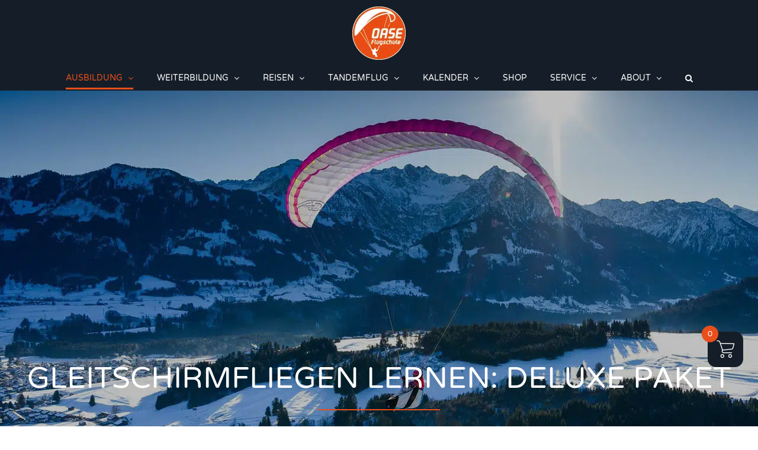

--- FILE ---
content_type: text/css; charset=utf-8
request_url: https://oase-paragliding.com/wp-content/cache/background-css/1/oase-paragliding.com/wp-content/cache/min/1/wp-content/plugins/latepoint/public/stylesheets/front.css?ver=1765468578&wpr_t=1769013958
body_size: 41585
content:
@charset "UTF-8";.latepoint-admin,.latepoint-w{font-family:-apple-system,system-ui,BlinkMacSystemFont,"Segoe UI",Roboto,"Helvetica Neue",Arial,sans-serif;line-height:1.15;-webkit-text-size-adjust:100%;-ms-text-size-adjust:100%;-ms-overflow-style:scrollbar}.latepoint-admin .os-template-preview-content,.latepoint-w .os-template-preview-content{font-family:-apple-system,system-ui,BlinkMacSystemFont,"Segoe UI",Roboto,"Helvetica Neue",Arial,sans-serif}.latepoint-admin .os-template-preview-content h1,.latepoint-admin .os-template-preview-content h2,.latepoint-admin .os-template-preview-content h3,.latepoint-admin .os-template-preview-content h4,.latepoint-admin .os-template-preview-content h5,.latepoint-w .os-template-preview-content h1,.latepoint-w .os-template-preview-content h2,.latepoint-w .os-template-preview-content h3,.latepoint-w .os-template-preview-content h4,.latepoint-w .os-template-preview-content h5{font-family:-apple-system,system-ui,BlinkMacSystemFont,"Segoe UI",Roboto,"Helvetica Neue",Arial,sans-serif}.latepoint-admin .os-template-preview-content .os-template-var,.latepoint-w .os-template-preview-content .os-template-var{font-family:'SF Mono',SFMono-Regular,ui-monospace,'DejaVu Sans Mono',Menlo,Consolas,monospace}.latepoint-admin *,.latepoint-admin *::before,.latepoint-admin *::after,.latepoint-w *,.latepoint-w *::before,.latepoint-w *::after{box-sizing:border-box}.latepoint-admin article,.latepoint-admin aside,.latepoint-admin figcaption,.latepoint-admin figure,.latepoint-admin footer,.latepoint-admin header,.latepoint-admin hgroup,.latepoint-admin main,.latepoint-admin nav,.latepoint-admin section,.latepoint-w article,.latepoint-w aside,.latepoint-w figcaption,.latepoint-w figure,.latepoint-w footer,.latepoint-w header,.latepoint-w hgroup,.latepoint-w main,.latepoint-w nav,.latepoint-w section{display:block}.latepoint-admin [tabindex="-1"]:focus,.latepoint-w [tabindex="-1"]:focus{outline:0!important}.latepoint-admin hr,.latepoint-w hr{box-sizing:content-box;height:0;overflow:visible}.latepoint-admin h1,.latepoint-admin h2,.latepoint-admin h3,.latepoint-admin h4,.latepoint-admin h5,.latepoint-admin h6,.latepoint-w h1,.latepoint-w h2,.latepoint-w h3,.latepoint-w h4,.latepoint-w h5,.latepoint-w h6{margin-top:0}.latepoint-admin p,.latepoint-w p{margin-top:0}.latepoint-admin abbr[title],.latepoint-admin abbr[data-original-title],.latepoint-w abbr[title],.latepoint-w abbr[data-original-title]{text-decoration:underline;text-decoration:underline dotted;cursor:help;border-bottom:0}.latepoint-admin address,.latepoint-w address{margin-bottom:1rem;font-style:normal;line-height:inherit}.latepoint-admin ol,.latepoint-admin ul,.latepoint-admin dl,.latepoint-w ol,.latepoint-w ul,.latepoint-w dl{margin-top:0;margin-bottom:1rem}.latepoint-admin ol ol,.latepoint-admin ul ul,.latepoint-admin ol ul,.latepoint-admin ul ol,.latepoint-w ol ol,.latepoint-w ul ul,.latepoint-w ol ul,.latepoint-w ul ol{margin-bottom:0}.latepoint-admin dd,.latepoint-w dd{margin-bottom:.5rem;margin-left:0}.latepoint-admin blockquote,.latepoint-w blockquote{margin:0 0 1rem}.latepoint-admin dfn,.latepoint-w dfn{font-style:italic}.latepoint-admin b,.latepoint-admin strong,.latepoint-w b,.latepoint-w strong{font-weight:bolder}.latepoint-admin small,.latepoint-w small{font-size:80%}.latepoint-admin sub,.latepoint-admin sup,.latepoint-w sub,.latepoint-w sup{position:relative;font-size:75%;line-height:0;vertical-align:baseline}.latepoint-admin sub,.latepoint-w sub{bottom:-.25em}.latepoint-admin sup,.latepoint-w sup{top:-.5em}.latepoint-admin a:not([href]):not([tabindex]),.latepoint-w a:not([href]):not([tabindex]){color:inherit;text-decoration:none}.latepoint-admin a:not([href]):not([tabindex]):focus,.latepoint-w a:not([href]):not([tabindex]):focus{outline:0}.latepoint-admin pre,.latepoint-admin code,.latepoint-admin kbd,.latepoint-admin samp,.latepoint-w pre,.latepoint-w code,.latepoint-w kbd,.latepoint-w samp{font-size:1em}.latepoint-admin pre,.latepoint-w pre{margin-top:0;margin-bottom:1rem;overflow:auto;-ms-overflow-style:scrollbar}.latepoint-admin figure,.latepoint-w figure{margin:0 0 1rem}.latepoint-admin img,.latepoint-w img{vertical-align:middle;border-style:none}.latepoint-admin svg,.latepoint-w svg{overflow:hidden;vertical-align:middle}.latepoint-admin table,.latepoint-w table{border-collapse:collapse}.latepoint-admin caption,.latepoint-w caption{text-align:left;caption-side:bottom}.latepoint-admin th,.latepoint-w th{text-align:inherit}.latepoint-admin label,.latepoint-w label{display:inline-block}.latepoint-admin button,.latepoint-w button{border-radius:0}.latepoint-admin button:focus,.latepoint-w button:focus{outline:1px dotted;outline:5px auto -webkit-focus-ring-color}.latepoint-admin input,.latepoint-admin button,.latepoint-admin select,.latepoint-admin optgroup,.latepoint-admin textarea,.latepoint-w input,.latepoint-w button,.latepoint-w select,.latepoint-w optgroup,.latepoint-w textarea{margin:0;font-family:inherit;font-size:inherit;line-height:inherit}.latepoint-admin button,.latepoint-admin input,.latepoint-w button,.latepoint-w input{overflow:visible}.latepoint-admin button,.latepoint-admin select,.latepoint-w button,.latepoint-w select{text-transform:none}.latepoint-admin button,.latepoint-admin html [type="button"],.latepoint-admin [type="reset"],.latepoint-admin [type="submit"],.latepoint-w button,.latepoint-w html [type="button"],.latepoint-w [type="reset"],.latepoint-w [type="submit"]{-webkit-appearance:button}.latepoint-admin button::-moz-focus-inner,.latepoint-admin [type="button"]::-moz-focus-inner,.latepoint-admin [type="reset"]::-moz-focus-inner,.latepoint-admin [type="submit"]::-moz-focus-inner,.latepoint-w button::-moz-focus-inner,.latepoint-w [type="button"]::-moz-focus-inner,.latepoint-w [type="reset"]::-moz-focus-inner,.latepoint-w [type="submit"]::-moz-focus-inner{padding:0;border-style:none}.latepoint-admin input[type="radio"],.latepoint-admin input[type="checkbox"],.latepoint-w input[type="radio"],.latepoint-w input[type="checkbox"]{box-sizing:border-box;padding:0}.latepoint-admin input[type="date"],.latepoint-admin input[type="time"],.latepoint-admin input[type="datetime-local"],.latepoint-admin input[type="month"],.latepoint-w input[type="date"],.latepoint-w input[type="time"],.latepoint-w input[type="datetime-local"],.latepoint-w input[type="month"]{-webkit-appearance:listbox}.latepoint-admin textarea,.latepoint-w textarea{overflow:auto;resize:vertical}.latepoint-admin fieldset,.latepoint-w fieldset{min-width:0;padding:0;margin:0;border:0}.latepoint-admin legend,.latepoint-w legend{display:block;width:100%;max-width:100%;padding:0;margin-bottom:.5rem;font-size:1.5rem;line-height:inherit;color:inherit;white-space:normal}.latepoint-admin progress,.latepoint-w progress{vertical-align:baseline}.latepoint-admin [type="number"]::-webkit-inner-spin-button,.latepoint-admin [type="number"]::-webkit-outer-spin-button,.latepoint-w [type="number"]::-webkit-inner-spin-button,.latepoint-w [type="number"]::-webkit-outer-spin-button{height:auto}.latepoint-admin [type="search"],.latepoint-w [type="search"]{outline-offset:-2px;-webkit-appearance:none}.latepoint-admin [type="search"]::-webkit-search-cancel-button,.latepoint-admin [type="search"]::-webkit-search-decoration,.latepoint-w [type="search"]::-webkit-search-cancel-button,.latepoint-w [type="search"]::-webkit-search-decoration{-webkit-appearance:none}.latepoint-admin ::-webkit-file-upload-button,.latepoint-w ::-webkit-file-upload-button{font:inherit;-webkit-appearance:button}.latepoint-admin output,.latepoint-w output{display:inline-block}.latepoint-admin summary,.latepoint-w summary{display:list-item;cursor:pointer}.latepoint-admin template,.latepoint-w template{display:none}.latepoint-admin [hidden],.latepoint-w [hidden]{display:none!important}
/*!
 * Copyright (c) 2023 LatePoint LLC. All rights reserved.
 */
@font-face{font-family:'latepoint';src:url([data-uri]) format("truetype");font-weight:400;font-style:normal;font-display:swap}[class^="latepoint-icon-"],[class*=" latepoint-icon-"]{font-family:'latepoint'!important;speak:never;font-style:normal;font-weight:400;font-variant:normal;text-transform:none;line-height:1;-webkit-font-smoothing:antialiased;-moz-osx-font-smoothing:grayscale}.latepoint-icon-qrcode:before{content:"\e921"}.latepoint-icon-cross:before{content:"\e927"}.latepoint-icon-google:before{content:"\e911"}.latepoint-icon-facebook:before{content:"\e910"}.latepoint-icon-brand:before{content:"\e910"}.latepoint-icon-social:before{content:"\e910"}.latepoint-icon-arrow-up:before{content:"\e906"}.latepoint-icon-arrow-up2:before{content:"\e907"}.latepoint-icon-arrow-down:before{content:"\e908"}.latepoint-icon-arrow-down2:before{content:"\e909"}.latepoint-icon-arrow-right:before{content:"\e904"}.latepoint-icon-arrow-left:before{content:"\e905"}.latepoint-icon-lp-logo:before{content:"\e91c"}.latepoint-icon-book:before{content:"\e91a"}.latepoint-icon-calendar:before{content:"\e91b"}.latepoint-icon-check:before{content:"\e928"}.latepoint-icon-external-link:before{content:"\e922"}.latepoint-icon-file-text:before{content:"\e923"}.latepoint-icon-list:before{content:"\e924"}.latepoint-icon-menu:before{content:"\e925"}.latepoint-icon-message-circle:before{content:"\e91d"}.latepoint-icon-message-square:before{content:"\e91e"}.latepoint-icon-minus:before{content:"\e914"}.latepoint-icon-minus-circle:before{content:"\e915"}.latepoint-icon-minus-square:before{content:"\e916"}.latepoint-icon-paperclip:before{content:"\e91f"}.latepoint-icon-plus:before{content:"\e917"}.latepoint-icon-plus-circle:before{content:"\e918"}.latepoint-icon-plus-square:before{content:"\e919"}.latepoint-icon-printer:before{content:"\e920"}.latepoint-icon-shopping-cart:before{content:"\e926"}.latepoint-icon-clothes-21:before{content:"\e912"}.latepoint-icon-ui-09:before{content:"\e913"}.latepoint-icon-ui-15:before{content:"\e90b"}.latepoint-icon-ui-24:before{content:"\e90c"}.latepoint-icon-ui-50:before{content:"\e90d"}.latepoint-icon-ui-47:before{content:"\e90e"}.latepoint-icon-ui-46:before{content:"\e90f"}.latepoint-icon-common-01:before{content:"\e90a"}.latepoint-icon-checkmark:before{content:"\e903"}.latepoint-icon-arrow-2-right:before{content:"\e901"}.latepoint-icon-arrow-2-left:before{content:"\e902"}.latepoint-icon-ui-83:before{content:"\e900"}.latepoint-w{font-family:-apple-system,system-ui,BlinkMacSystemFont,"Segoe UI",Roboto,"Helvetica Neue",Arial,sans-serif;font-weight:400;font-size:14px}.latepoint-w h1,.latepoint-w h2,.latepoint-w h3,.latepoint-w h4,.latepoint-w h5,.latepoint-w h6{font-family:-apple-system,system-ui,BlinkMacSystemFont,"Segoe UI",Roboto,"Helvetica Neue",Arial,sans-serif;font-weight:500}.latepoint-w .latepoint-section-heading-w{display:flex;justify-content:space-between;align-items:center;border-bottom:1px solid rgba(0,0,0,.05);margin-bottom:20px;padding:10px 0;margin-top:20px}.latepoint-w .latepoint-section-heading-w .latepoint-section-heading{margin:0;padding:0}.latepoint-w .latepoint-section-heading-w .heading-extra{font-weight:500;color:#8e97b3}.latepoint-tab-content{display:none}.latepoint-tab-content.active{display:block}.latepoint-btn{padding:9px 14px;background-color:#1d7bff;color:#fff;border-radius:0;text-decoration:none!important;font-weight:500;display:inline-block;box-shadow:none;border:none;line-height:1.2;cursor:pointer}.latepoint-btn:hover,.latepoint-btn:focus{outline:none;color:#fff!important;background-color:#0061e9;box-shadow:none}.latepoint-btn.latepoint-btn-danger{background-color:#FB7F7F;color:#fff}.latepoint-btn.latepoint-btn-danger.latepoint-btn-link{background-color:transparent;border-color:transparent}.latepoint-btn.latepoint-btn-danger.latepoint-btn-link span,.latepoint-btn.latepoint-btn-danger.latepoint-btn-link i{color:#d83838}.latepoint-btn.latepoint-btn-danger.latepoint-btn-link span{border-bottom:1px solid #d83838}.latepoint-btn.latepoint-btn-danger.latepoint-btn-link.os-loading,.latepoint-btn.latepoint-btn-danger.latepoint-btn-link.os-loading:hover,.latepoint-btn.latepoint-btn-danger.latepoint-btn-link.os-loading:focus{color:transparent!important;background-color:transparent}.latepoint-btn.latepoint-btn-danger.latepoint-btn-link.os-loading:after,.latepoint-btn.latepoint-btn-danger.latepoint-btn-link.os-loading:hover:after,.latepoint-btn.latepoint-btn-danger.latepoint-btn-link.os-loading:focus:after{border-bottom:2px solid #d83838;border-left:2px solid #d83838;border-top:2px solid #d83838}.latepoint-btn.latepoint-btn-danger.latepoint-btn-link:hover:not(.os-loading),.latepoint-btn.latepoint-btn-danger.latepoint-btn-link:focus:not(.os-loading){color:#d83838!important;background-color:transparent}.latepoint-btn.latepoint-btn-danger.latepoint-btn-link:hover:not(.os-loading) span,.latepoint-btn.latepoint-btn-danger.latepoint-btn-link:hover:not(.os-loading) i,.latepoint-btn.latepoint-btn-danger.latepoint-btn-link:focus:not(.os-loading) span,.latepoint-btn.latepoint-btn-danger.latepoint-btn-link:focus:not(.os-loading) i{color:#d83838!important}.latepoint-btn.latepoint-btn-danger:focus,.latepoint-btn.latepoint-btn-danger:active{color:#fff;background-color:#FB7F7F}.latepoint-btn.latepoint-btn-danger:hover{background-color:#f94e4e}.latepoint-btn.latepoint-btn-primary{background-color:#1d7bff;color:#fff}.latepoint-btn.latepoint-btn-primary span{color:#fff}.latepoint-btn.latepoint-btn-primary i{color:#fff}.latepoint-btn.latepoint-btn-primary.latepoint-btn-outline{background-color:transparent;color:#1d7bff;border:1px solid #1d7bff}.latepoint-btn.latepoint-btn-primary.latepoint-btn-outline:hover,.latepoint-btn.latepoint-btn-primary.latepoint-btn-outline:focus{border-color:#0061e9;color:#1d7bff;background-color:transparent}.latepoint-btn.latepoint-btn-primary.latepoint-btn-outline.latepoint-btn-primary.os-loading:after{border-bottom-color:#1d7bff;border-left-color:#1d7bff;border-top-color:#1d7bff}.latepoint-btn.latepoint-btn-primary.latepoint-btn-outline span,.latepoint-btn.latepoint-btn-primary.latepoint-btn-outline i{color:#1d7bff}.latepoint-btn.latepoint-btn-primary.latepoint-btn-link{background-color:transparent;color:#1d7bff;border-color:transparent;padding-left:0;padding-right:0}.latepoint-btn.latepoint-btn-primary.latepoint-btn-link span,.latepoint-btn.latepoint-btn-primary.latepoint-btn-link i{color:#1d7bff}.latepoint-btn.latepoint-btn-primary.latepoint-btn-link span{border-bottom:1px solid #1d7bff}.latepoint-btn.latepoint-btn-primary.latepoint-btn-link.os-loading,.latepoint-btn.latepoint-btn-primary.latepoint-btn-link.os-loading:hover,.latepoint-btn.latepoint-btn-primary.latepoint-btn-link.os-loading:focus{color:transparent!important}.latepoint-btn.latepoint-btn-primary.latepoint-btn-link.os-loading:after,.latepoint-btn.latepoint-btn-primary.latepoint-btn-link.os-loading:hover:after,.latepoint-btn.latepoint-btn-primary.latepoint-btn-link.os-loading:focus:after{border-bottom:2px solid #1d7bff;border-left:2px solid #1d7bff;border-top:2px solid #1d7bff}.latepoint-btn.latepoint-btn-primary.latepoint-btn-link:hover:not(.os-loading),.latepoint-btn.latepoint-btn-primary.latepoint-btn-link:focus:not(.os-loading){color:#1d7bff!important}.latepoint-btn.latepoint-btn-primary.latepoint-btn-link:hover:not(.os-loading) span,.latepoint-btn.latepoint-btn-primary.latepoint-btn-link:hover:not(.os-loading) i,.latepoint-btn.latepoint-btn-primary.latepoint-btn-link:focus:not(.os-loading) span,.latepoint-btn.latepoint-btn-primary.latepoint-btn-link:focus:not(.os-loading) i{color:#1d7bff!important}.latepoint-btn.latepoint-btn-grey{background-color:#eee;color:#111!important}.latepoint-btn.latepoint-btn-white{background-color:#fff;color:#111!important}.latepoint-btn.latepoint-btn-white.latepoint-btn-link{background-color:transparent;color:#fff;border-color:transparent;padding-left:0;padding-right:0}.latepoint-btn.latepoint-btn-white.latepoint-btn-link span,.latepoint-btn.latepoint-btn-white.latepoint-btn-link i{color:#fff}.latepoint-btn.latepoint-btn-white.latepoint-btn-link span{border-bottom:1px solid #fff}.latepoint-btn.latepoint-btn-white.latepoint-btn-link.os-loading,.latepoint-btn.latepoint-btn-white.latepoint-btn-link.os-loading:hover,.latepoint-btn.latepoint-btn-white.latepoint-btn-link.os-loading:focus{color:transparent!important}.latepoint-btn.latepoint-btn-white.latepoint-btn-link.os-loading:after,.latepoint-btn.latepoint-btn-white.latepoint-btn-link.os-loading:hover:after,.latepoint-btn.latepoint-btn-white.latepoint-btn-link.os-loading:focus:after{border-bottom:2px solid #fff;border-left:2px solid #fff;border-top:2px solid #fff}.latepoint-btn.latepoint-btn-white.latepoint-btn-link:hover:not(.os-loading),.latepoint-btn.latepoint-btn-white.latepoint-btn-link:focus:not(.os-loading){color:#fff!important}.latepoint-btn.latepoint-btn-white.latepoint-btn-link:hover:not(.os-loading) span,.latepoint-btn.latepoint-btn-white.latepoint-btn-link:hover:not(.os-loading) i,.latepoint-btn.latepoint-btn-white.latepoint-btn-link:focus:not(.os-loading) span,.latepoint-btn.latepoint-btn-white.latepoint-btn-link:focus:not(.os-loading) i{color:#fff!important}.latepoint-btn.latepoint-btn-block{display:block;text-align:center}.latepoint-btn.os-loading{color:transparent!important;position:relative}.latepoint-btn.os-loading span,.latepoint-btn.os-loading i{color:transparent!important;border-bottom-color:transparent!important}.latepoint-btn.os-loading:focus{color:transparent!important}.latepoint-btn.os-loading:focus span,.latepoint-btn.os-loading:focus i{color:transparent!important;border-bottom-color:transparent!important}.latepoint-btn.os-loading:after{display:block;content:"";width:14px!important;height:14px!important;border-bottom:2px solid #fff;border-left:2px solid #fff;border-top:2px solid #fff;border-right:2px solid rgba(255,255,255,0);border-radius:20px;position:absolute;top:50%;left:50%;transform:translate(-50%,-50%);animation:os-loading 700ms infinite linear;background-color:transparent!important}.latepoint-btn.os-loading.latepoint-btn-white:after,.latepoint-btn.os-loading.latepoint-btn-secondary:after{border-bottom:2px solid #1f222b;border-left:2px solid #1f222b;border-top:2px solid #1f222b;border-right:2px solid rgba(0,0,0,0)}.latepoint-btn.latepoint-btn-secondary{background-color:#EDEFF6;color:#252C39}.latepoint-btn.latepoint-btn-secondary.latepoint-btn-link{border-color:2px solid #111}.latepoint-btn.latepoint-btn-secondary:hover,.latepoint-btn.latepoint-btn-secondary:focus{outline:none;color:#252C39!important;background-color:#cbd1e5;box-shadow:none}.latepoint-btn span{display:inline-block;vertical-align:middle;line-height:1.5}.latepoint-btn i{display:inline-block;vertical-align:middle}.latepoint-btn i+span{margin-left:6px}.latepoint-btn span+i{margin-left:6px}.latepoint-book-button-wrapper.latepoint-book-button-align-center{text-align:center}.latepoint-book-button-wrapper.latepoint-book-button-align-right{text-align:right}.latepoint-book-button-wrapper.latepoint-book-button-align-left{text-align:left}.latepoint-book-button-wrapper.latepoint-book-button-align-justify{text-align:center}.latepoint-book-button-wrapper.latepoint-book-button-align-justify .latepoint-book-button{display:block}.latepoint-book-button{display:inline-block;background-color:#1d7bff;padding:10px 20px;font-weight:500;color:#fff;font-size:16px;line-height:1.2;border:none;box-shadow:none;border-radius:0;text-decoration:none;outline:none;cursor:pointer}.latepoint-book-button:focus,.latepoint-book-button:hover{box-shadow:none;background-color:#5099ff;color:#fff;text-decoration:none}.latepoint-book-button.os-loading{color:transparent!important;position:relative}.latepoint-book-button.os-loading:after{display:block;content:"";width:14px!important;height:14px!important;border-bottom:2px solid #fff;border-left:2px solid #fff;border-top:2px solid #fff;border-right:2px solid rgba(255,255,255,0);border-radius:20px;position:absolute;top:50%;left:50%;transform:translate(-50%,-50%);animation:os-loading 700ms infinite linear;background-color:transparent!important}.latepoint-w .os-form-w{background-color:#fff;padding:30px;margin:20px 0}.latepoint-w .os-form-group{margin-bottom:15px!important;position:relative}.latepoint-w .os-form-group.os-form-select-group .os-form-control,.latepoint-w .os-form-group.os-form-select-group input.os-form-control,.latepoint-w .os-form-group.os-form-textfield-group .os-form-control,.latepoint-w .os-form-group.os-form-textfield-group input.os-form-control{position:relative!important;display:block!important;box-shadow:none!important;border:1px solid #cad2e0!important;padding:12px 10px 12px 10px!important;border-radius:0px!important;background-color:#fff!important;width:100%;color:#32373c;line-height:1.2;font-size:14px!important;font-weight:500!important;transition:all 0.2s ease;height:auto;margin:0}.latepoint-w .os-form-group.os-form-select-group .os-form-control:focus,.latepoint-w .os-form-group.os-form-select-group input.os-form-control:focus,.latepoint-w .os-form-group.os-form-textfield-group .os-form-control:focus,.latepoint-w .os-form-group.os-form-textfield-group input.os-form-control:focus{background-color:#F5F7FF!important;border-color:#5779ef!important;outline:none;box-shadow:none}.latepoint-w .os-form-group.os-form-select-group textarea,.latepoint-w .os-form-group.os-form-select-group input[type="number"],.latepoint-w .os-form-group.os-form-select-group input[type="email"],.latepoint-w .os-form-group.os-form-select-group input[type="password"],.latepoint-w .os-form-group.os-form-select-group input[type="text"],.latepoint-w .os-form-group.os-form-select-group input[type="tel"],.latepoint-w .os-form-group.os-form-textfield-group textarea,.latepoint-w .os-form-group.os-form-textfield-group input[type="number"],.latepoint-w .os-form-group.os-form-textfield-group input[type="email"],.latepoint-w .os-form-group.os-form-textfield-group input[type="password"],.latepoint-w .os-form-group.os-form-textfield-group input[type="text"],.latepoint-w .os-form-group.os-form-textfield-group input[type="tel"]{-webkit-appearance:none}.latepoint-w .os-form-group.os-form-select-group.os-invalid label,.latepoint-w .os-form-group.os-form-textfield-group.os-invalid label{color:#d56e67!important}.latepoint-w .os-form-group.os-form-select-group.os-invalid .os-form-control,.latepoint-w .os-form-group.os-form-select-group.os-invalid input.os-form-control,.latepoint-w .os-form-group.os-form-textfield-group.os-invalid .os-form-control,.latepoint-w .os-form-group.os-form-textfield-group.os-invalid input.os-form-control{border-color:#eb3a3a!important}.latepoint-w .os-form-group.os-form-select-group.os-invalid .os-form-control::placeholder,.latepoint-w .os-form-group.os-form-select-group.os-invalid input.os-form-control::placeholder,.latepoint-w .os-form-group.os-form-textfield-group.os-invalid .os-form-control::placeholder,.latepoint-w .os-form-group.os-form-textfield-group.os-invalid input.os-form-control::placeholder{color:#e38888!important}.latepoint-w .os-form-group.os-form-select-group.os-invalid .os-form-control:focus,.latepoint-w .os-form-group.os-form-select-group.os-invalid input.os-form-control:focus,.latepoint-w .os-form-group.os-form-textfield-group.os-invalid .os-form-control:focus,.latepoint-w .os-form-group.os-form-textfield-group.os-invalid input.os-form-control:focus{border-color:#c10505!important}.latepoint-w .os-form-group.os-form-select-group label{display:block!important;font-size:14px;margin:0}.latepoint-w .os-form-group.os-form-select-group select.os-form-control{height:44px!important}.latepoint-w .os-form-group.os-form-checkbox-group label{padding:0;border-radius:0;display:block;color:#1f222b;vertical-align:middle;margin:0;font-weight:500;font-size:14px;cursor:pointer}.latepoint-w .os-form-group.os-form-checkbox-group label input.os-form-checkbox{display:inline-block;margin-right:10px;vertical-align:middle;border-radius:0;box-shadow:none;border-color:#aaa}.latepoint-w .os-form-group.os-form-checkbox-group label a{text-decoration:underline}.latepoint-w .os-form-group.os-form-textfield-group label{display:block;margin-bottom:1px;line-height:1.1;cursor:default;font-size:11px!important;color:#AFB8D6!important;font-weight:500!important;position:absolute!important;top:5px;left:12px;z-index:2;opacity:0;transform:translateY(-3px);transition:all 0.2s ease}.latepoint-w .os-form-group.os-form-textfield-group .os-form-control input.os-form-control,.latepoint-w .os-form-group.os-form-textfield-group input.os-form-control input.os-form-control{z-index:1}.latepoint-w .os-form-group.os-form-textfield-group .os-form-control::placeholder,.latepoint-w .os-form-group.os-form-textfield-group input.os-form-control::placeholder{color:#AFB8D6}.latepoint-w .os-form-group.os-form-textfield-group .os-form-control.os-framed-field,.latepoint-w .os-form-group.os-form-textfield-group input.os-form-control.os-framed-field{height:46px!important}.latepoint-w .os-form-group.os-form-textfield-group .os-form-control.os-framed-field.invalid,.latepoint-w .os-form-group.os-form-textfield-group .os-form-control.os-framed-field.braintree-hosted-fields-invalid,.latepoint-w .os-form-group.os-form-textfield-group input.os-form-control.os-framed-field.invalid,.latepoint-w .os-form-group.os-form-textfield-group input.os-form-control.os-framed-field.braintree-hosted-fields-invalid{border-color:#f16161!important}.latepoint-w .os-form-group.os-form-textfield-group.has-value label{opacity:1!important;transform:translateY(0)!important}.latepoint-w .os-form-group.os-form-textfield-group.has-value textarea.os-form-control,.latepoint-w .os-form-group.os-form-textfield-group.has-value input.os-form-control{padding:18px 10px 6px 10px!important}.latepoint-w .os-form-group.os-form-phonefield-group{border:1px solid #cad2e0;border-radius:0}.latepoint-w .os-form-group.os-form-phonefield-group:has(.os-form-control:focus){border-color:#1d7bff}.latepoint-w .os-form-group.os-form-phonefield-group .iti__selected-dial-code{color:#32373c;font-weight:500;font-size:14px!important;white-space:nowrap;line-height:.8;margin-left:4px;line-height:1.2}.latepoint-w .os-form-group.os-form-phonefield-group.os-invalid{border-color:#eb3a3a}.latepoint-w .os-form-group.os-form-phonefield-group.os-invalid:has(.os-form-control:focus){border-color:#eb3a3a}.latepoint-w .os-form-group.os-form-phonefield-group .iti__selected-flag{padding:12px 4px 12px 12px;transition:all 0.2s ease}.latepoint-w .os-form-group.os-form-phonefield-group .os-form-control,.latepoint-w .os-form-group.os-form-phonefield-group input.os-form-control{border:none!important}.latepoint-w .os-form-group.os-form-phonefield-group .os-form-control.os-mask-phone,.latepoint-w .os-form-group.os-form-phonefield-group input.os-form-control.os-mask-phone{padding-left:0px!important;border-left:none!important}.latepoint-w .os-form-group.os-form-phonefield-group .os-form-control.os-mask-phone.invalid,.latepoint-w .os-form-group.os-form-phonefield-group input.os-form-control.os-mask-phone.invalid{border-color:#f16161!important}.latepoint-w .os-form-group.os-form-phonefield-group:not(.has-value) .iti.iti--allow-dropdown{align-items:center}.latepoint-w .os-form-group.os-form-phonefield-group:not(.has-value) .iti__selected-flag{padding-top:10px;padding-bottom:10px}.latepoint-w .os-form-group.os-form-phonefield-group.has-value .iti__selected-flag{padding-top:18px;padding-bottom:6px}.latepoint-w .os-form-group.os-form-phonefield-group.has-value input.os-form-control.os-mask-phone{padding-left:0px!important;padding-top:18px!important}.latepoint-w .os-form-buttons.os-flex{display:flex;align-items:center}.latepoint-w .os-form-buttons.os-flex.os-space-between{justify-content:space-between}.latepoint-w .os-form-buttons .os-form-group{display:inline-block;margin-bottom:0px!important}.latepoint-w .os-form-buttons .os-form-group .latepoint-btn{margin-right:5px}.latepoint-w .os-form-header{padding-bottom:20px;margin-bottom:20px;border-bottom:1px solid rgba(0,0,0,.05)}.latepoint-w .os-form-header h2,.latepoint-w .os-form-header h3,.latepoint-w .os-form-header h4{margin-bottom:5px;margin-top:0}.latepoint-w .os-form-desc{color:rgba(0,0,0,.7)}.latepoint-w .os-image-container{border:5px solid #fff;box-shadow:0 5px 15px rgba(0,0,0,.2);border-radius:6px;max-width:100px;margin-bottom:10px;min-height:50px}.latepoint-w .os-image-container img{border-radius:4px;width:100%;height:auto;display:block}.latepoint-w .settings-image-selector{margin:20px 0}.latepoint-w .os-form-message-w{padding:12px 20px;background-color:#f9f9f9;color:#333;margin-bottom:20px;font-weight:500;border-radius:0}.latepoint-w .os-form-message-w ul{list-style:none;margin:0;padding:0}.latepoint-w .os-form-message-w ul li{margin-bottom:10px}.latepoint-w .os-form-message-w ul li:last-child{margin-bottom:0}.latepoint-w .os-form-message-w.status-error{background-color:#fff4f4;color:#d00c0c;border:2px solid #f75160}.latepoint-w .os-form-message-w.status-success{background-color:#e0fbd1;color:#437724}.text-center{text-align:center}.os-row{display:flex;justify-content:space-between;align-items:center;flex-wrap:wrap;margin-left:-7px;margin-right:-7px}.os-col-8{flex:0 0 66.6%;padding:0 7px}.os-col-4{flex:0 0 33.3%;padding:0 7px}.os-col-3{flex:0 0 25%;padding:0 7px}.os-col-9{flex:0 0 75%;padding:0 7px}.os-col-6{flex:0 0 50%;padding:0 7px}.os-col-12{flex:0 0 100%;padding:0 7px}@media (max-width:600px){.os-col-sm-12{flex:0 0 100%;padding:0 7px}}.latepoint-login-form-w{max-width:430px;margin:30px auto!important;box-shadow:0 1px 2px rgba(0,0,0,.2),0 10px 25px rgba(0,0,0,.1);padding:40px;background-color:#fff}.latepoint-login-form-w h4{margin:0;margin-bottom:15px;padding:0;color:#14161d}.latepoint-login-form-w .os-form-group:last-child{margin-bottom:0}.latepoint-login-form-w .os-form-buttons{justify-content:space-between}.latepoint-login-form-w .os-social-or{color:#1d7bff;text-align:center;margin-bottom:15px;margin-top:10px;font-weight:500;font-size:16px}.latepoint-login-form-w .os-social-or span{display:inline-block;position:relative}.latepoint-login-form-w .os-social-or span:before,.latepoint-login-form-w .os-social-or span:after{content:"";position:absolute;top:50%;height:1px;background-color:#E2E5EF;width:20px;left:-30px}.latepoint-login-form-w .os-social-or span:after{left:auto;right:-30px}.latepoint-login-form-w .os-social-login-options{display:flex;justify-content:space-between}.latepoint-login-form-w .os-social-login-options .os-social-login-option{padding:5px 10px 5px 10px;border-radius:4px;border:1px solid #1d7bff;display:block;color:#1d7bff;text-decoration:none;font-weight:500;white-space:nowrap;cursor:pointer;overflow:hidden}.latepoint-login-form-w .os-social-login-options .os-social-login-option i,.latepoint-login-form-w .os-social-login-options .os-social-login-option span{display:inline-block;vertical-align:middle}.latepoint-login-form-w .os-social-login-options .os-social-login-option i{margin-right:10px}.latepoint-login-form-w .os-social-login-options .os-social-login-option.os-social-login-google{border:none;padding:0;border-radius:0;max-width:50%}.latepoint-login-form-w .os-social-login-options .os-social-login-option.os-social-login-facebook{color:#32373b;border-color:#d4dae6}.latepoint-login-form-w .os-social-login-options .os-social-login-option.os-social-login-facebook img{width:16px;height:auto;margin-right:8px;display:inline-block;vertical-align:middle}.os-password-reset-form-w{position:relative}.os-password-reset-form-w .password-reset-back-to-login{position:absolute;top:10px;right:10px;font-size:11px;align-items:center;color:#bd3d3d}.os-password-reset-form-w .password-reset-back-to-login span{margin-right:5px}.os-password-reset-form-w .password-reset-back-to-login span,.os-password-reset-form-w .password-reset-back-to-login i{display:inline-block;vertical-align:middle}.os-notifications{position:fixed;left:50%;transform:translateX(-50%);top:20px;z-index:10001;display:flex;flex-direction:column-reverse}.os-notifications .os-notification-close{position:absolute;top:50%;right:5px;cursor:pointer;padding:5px;font-size:14px;transform:translateY(-50%);display:block;line-height:1}.os-notifications .item{padding:14px 30px;background-color:rgba(29,210,101,.95);color:#fff;font-weight:500;font-size:16.8px;min-width:500px;text-align:center;padding-right:40px;position:relative}.os-notifications .item+.item{margin-bottom:10px}@keyframes selectedSlotCheckmark{0%{transform:rotate(-65deg) scale(.5)}100%{transform:rotate(0deg) scale(1)}}@keyframes latepointFadeUp{0%{transform:translate3d(0,40px,0);opacity:0}100%{transform:translate3d(0,0,0);opacity:1}}@keyframes up10op{0%{transform:translate3d(0,10px,0);opacity:0}100%{transform:translate3d(0,0,0);opacity:1}}@keyframes up10{0%{transform:translate3d(0,10px,0)}100%{transform:translate3d(0,0,0)}}@keyframes up20op{0%{transform:translate3d(0,20px,0);opacity:0}100%{transform:translate3d(0,0,0);opacity:1}}@keyframes rotateScale{0%{transform:scale(.4) rotate(-90deg);opacity:0}100%{transform:scale(1) rotate(0deg);opacity:1}}@keyframes up20{0%{transform:translate3d(0,20px,0)}100%{transform:translate3d(0,0,0)}}@keyframes up40{0%{transform:translate3d(0,20px,0)}100%{transform:translate3d(0,0,0)}}@keyframes latepointMessage{0%{transform:translate3d(0,-10px,0);opacity:0}100%{transform:translate3d(0,0,0);opacity:1}}@keyframes latepointFadeDown{0%{transform:translate3d(0,-40px,0);opacity:0}100%{transform:translate3d(0,0,0);opacity:1}}@keyframes agentBio{0%{transform:scale(.8);opacity:0}100%{transform:scale(1);opacity:1}}@keyframes osLightboxAnimation{0%{transform:translate3d(0,10%,0);opacity:0}100%{transform:translate3d(0,0,0);opacity:1}}@keyframes latepointAvailabilityPopup{0%{transform:translate3d(-50%,-60%,0);opacity:0}100%{transform:translate3d(-50%,-115%,0);opacity:1}}@keyframes latepointNextBtn{0%{transform:translate3d(-15px,0,0) scale(.9);opacity:0}100%{transform:translate3d(0,0,0) scale(1);opacity:1}}@keyframes latepointPrevBtn{0%{transform:translate3d(15px,0,0) scale(.9);opacity:0}100%{transform:translate3d(0,0,0) scale(1);opacity:1}}.latepoint-login-form-w{animation:0.6s cubic-bezier(.45,1.1,.4,1) 0s both latepointFadeUp}.os-step-tab-content{animation:0.3s cubic-bezier(.45,1.1,.4,1.2) 0s both latepointFadeUp}.os-password-reset-form-w{animation:0.3s cubic-bezier(.45,1.1,.4,1.2) 0s both latepointFadeUp}.os-item-details-popup{animation:0.4s cubic-bezier(.45,1.3,.6,1) 0s both agentBio}.item-details-popup-content-i{animation:0.4s cubic-bezier(.45,1.1,.4,1) 0s both latepointFadeUp}.item-details-popup-head h3{animation:0.4s cubic-bezier(.45,1.1,.4,1) 0s both latepointFadeDown}.item-details-popup-head .item-details-popup-title{animation:0.4s cubic-bezier(.45,1.1,.4,1) 0s both latepointFadeDown}.item-details-popup-feature-value{animation:0.4s cubic-bezier(0,1,.51,1) 0.05s both latepointFadeUp}.item-details-popup-feature-label{animation:0.4s cubic-bezier(0,1,.51,1) 0.1s both latepointFadeUp}.latepoint-lightbox-i{transform-origin:center center;animation:0.5s cubic-bezier(0,1,.51,1) 0s both osLightboxAnimation}.latepoint-message{animation:0.15s cubic-bezier(.45,1.3,.6,1.1) 0s both latepointMessage}.a-up-10{animation:0.4s cubic-bezier(.25,1.4,.5,1) 0s up10op;animation-fill-mode:both}.a-up-10-opaque{animation:0.4s cubic-bezier(.25,1.4,.5,1) 0s up10;animation-fill-mode:both}.a-up-20{animation:0.4s cubic-bezier(.25,1.4,.5,1) 0s up20op;animation-fill-mode:both}.a-up-20-opaque{animation:0.4s cubic-bezier(.25,1.4,.5,1) 0s up20;animation-fill-mode:both}.a-up-40-opaque{animation:0.6s cubic-bezier(.35,1.2,.7,1) 0s up40;animation-fill-mode:both}.a-rotate-scale{animation:0.7s cubic-bezier(.25,1.4,.5,1.35) 0s rotateScale;animation-fill-mode:both}.a-delay-1{animation-delay:0.05s}.a-delay-2{animation-delay:0.1s}.a-delay-3{animation-delay:0.15s}.a-delay-4{animation-delay:0.2s}@keyframes os-loading-gradient{0%{background-position:0 0}100%{background-position:-200% 0}}.latepoint-w.latepoint-hide-side-panel .latepoint-booking-form-element.latepoint-border-radius-rounded .latepoint-form-w .latepoint-heading-w{border-top-left-radius:8px}.latepoint-w.latepoint-hide-side-panel .latepoint-booking-form-element.latepoint-border-radius-rounded .latepoint-form-w .latepoint-footer{border-bottom-left-radius:8px}.latepoint-w.latepoint-hide-side-panel .latepoint-booking-form-element.latepoint-border-radius-rounded .latepoint-form,.latepoint-w.latepoint-hide-side-panel .latepoint-booking-form-element.latepoint-border-radius-rounded .latepoint-form-w{border-bottom-left-radius:8px;border-top-left-radius:8px}.latepoint-w .latepoint-booking-form-element .lp-options{margin-top:20px}.latepoint-w .latepoint-booking-form-element .lp-options .lp-option{box-shadow:0 0 0 2px #E8EBEE;cursor:pointer;transition:transform 0.1s ease}.latepoint-w .latepoint-booking-form-element .lp-options .lp-option.selected{box-shadow:0 0 0 2px #1d7bff}.latepoint-w .latepoint-booking-form-element .lp-options .lp-option.selected .lp-option-label{color:#1d7bff}.latepoint-w .latepoint-booking-form-element .lp-options .lp-option:hover{box-shadow:0 0 0 2px #1d7bff}.latepoint-w .latepoint-booking-form-element .lp-options .lp-option:hover .lp-option-label{color:#1d7bff}.latepoint-w .latepoint-booking-form-element .lp-options .lp-option .lp-option-image{padding-bottom:100%;background-size:contain;background-repeat:no-repeat;background-position:center center;transform-origin:center center}.latepoint-w .latepoint-booking-form-element .lp-options .lp-option .lp-option-label{font-weight:500;color:#1f222b;font-size:16px;padding:10px}.latepoint-w .latepoint-booking-form-element .lp-options.lp-options-grid{display:flex;justify-content:space-evenly;flex-wrap:wrap}.latepoint-w .latepoint-booking-form-element .lp-options.lp-options-grid .lp-option{text-align:center}.latepoint-w .latepoint-booking-form-element .lp-options.lp-options-grid .lp-option .lp-option-image-w{padding:15px;border-bottom:1px solid #E8EBEE}.latepoint-w .latepoint-booking-form-element .lp-options.lp-options-grid.lp-options-grid-three .lp-option{flex:0 0 30%}.latepoint-w .latepoint-booking-form-element .lp-options.lp-options-grid.lp-options-grid-two{gap:25px}.latepoint-w .latepoint-booking-form-element .lp-options.lp-options-grid.lp-options-grid-two .lp-option{flex:0 0 45%}.latepoint-w .latepoint-booking-form-element .lp-options.lp-options-rows{display:flex;flex-direction:column}.latepoint-w .latepoint-booking-form-element .lp-options.lp-options-rows .lp-option{margin-bottom:15px;display:flex;align-items:center}.latepoint-w .latepoint-booking-form-element .lp-options.lp-options-rows .lp-option .lp-option-image{flex:0 0 50px;width:50px}.latepoint-w .latepoint-booking-form-element .lp-options.lp-options-rows .lp-option .lp-option-image-w{padding:10px 15px;border-right:1px solid #E8EBEE}.latepoint-w .latepoint-booking-form-element .lp-options.lp-options-rows .lp-option .lp-option-label{flex:1;padding-left:20px}.latepoint-w .latepoint-booking-form-element .lp-options .lp-option-amount-w{padding:15px 30px;border-bottom:1px solid #E8EBEE}.latepoint-w .latepoint-booking-form-element .lp-options .lp-option-amount{border-radius:50%;padding-bottom:100%;box-shadow:0 0 0 2px #1d7bff;position:relative}.latepoint-w .latepoint-booking-form-element .lp-options .lp-option-amount .lp-amount-value{position:absolute;top:50%;left:50%;transform:translate(-50%,-50%);font-weight:500;color:#1f222b;font-size:16px}.latepoint-w .latepoint-booking-form-element .lp-options .lp-option-amount.lp-amount-deposit{background-color:#D5DEFF;box-shadow:none}.latepoint-w .latepoint-booking-form-element .lp-options .lp-option-amount.lp-amount-deposit .lp-slice{width:50%;padding-bottom:50%;background:#fff;border-radius:70px 0 0 0;box-shadow:0 0 0 2px #1d7bff,0 0 0 6px #fff;position:absolute;top:0;left:0;transform-origin:bottom right;transform:rotate(-45deg)}.latepoint-w .latepoint-booking-form-element .lp-options .lp-option-amount.lp-amount-deposit .lp-amount-value{left:0;background-color:#fff;padding:2px 0}.latepoint-w .latepoint-booking-form-element .os-items{margin:0px!important;padding:0px!important}.latepoint-w .latepoint-booking-form-element .os-items.os-as-rows+.os-items{margin-top:15px!important}.latepoint-w .latepoint-booking-form-element .os-items.os-as-rows>.os-item+.os-item{margin-top:15px}.latepoint-w .latepoint-booking-form-element .os-items.os-as-rows .os-item .os-item-i:hover .os-item-name-w{transform:translateX(3px)}.latepoint-w .latepoint-booking-form-element .os-items .os-item .os-item-i{cursor:pointer;display:flex;background:#FFF;border:1px solid #E5E7EE;align-items:center;box-shadow:none;outline:none;padding:10px;color:#1f222b;text-decoration:none}.latepoint-w .latepoint-booking-form-element .os-items .os-item .os-item-i:hover{border-color:#1d7bff;text-decoration:none}.latepoint-w .latepoint-booking-form-element .os-items .os-item .os-item-i .os-item-img-w{flex:0 0 45px;height:45px;background-size:contain;background-repeat:no-repeat;background-position:center center;text-align:center;margin-right:15px;display:block}.latepoint-w .latepoint-booking-form-element .os-items .os-item .os-item-i .os-item-name-w{padding:5px 0;margin-right:auto;display:block;transition:transform 0.2s ease-out}.latepoint-w .latepoint-booking-form-element .os-items .os-item .os-item-i .os-item-name-w .os-item-name{font-weight:500;font-size:16px;display:block}.latepoint-w .latepoint-booking-form-element .os-items .os-item .os-item-i .os-item-name-w .os-item-desc{color:#8e97b3;font-size:12px;display:block;margin-top:3px}.latepoint-w .latepoint-booking-form-element .os-items .os-item .os-item-i .os-item-child-count{display:block;color:#8e97b3;font-size:11px;transition:transform 0.2s ease}.latepoint-w .latepoint-booking-form-element .os-items .os-item .os-item-i .os-item-price-w{border-left:1px solid rgba(0,0,0,.05);padding-left:15px;margin-left:10px;text-align:center;display:block}.latepoint-w .latepoint-booking-form-element .os-items .os-item .os-item-i .os-item-price-w .os-item-price{display:block;color:#D09F1D;line-height:1.1;font-weight:500;font-family:"SF Mono",SFMono-Regular,ui-monospace,"DejaVu Sans Mono",Menlo,Consolas,monospace;font-size:15px}.latepoint-w .latepoint-booking-form-element .os-items .os-item .os-item-i .os-item-price-w .os-item-price-label{display:block;color:#8e97b3;font-size:11px;white-space:nowrap}.latepoint-w .latepoint-booking-form-element .os-items .os-item:last-child{margin-bottom:0}.latepoint-w .latepoint-booking-form-element .os-items .os-item.with-description .os-item-name-w{padding:5px 0}.latepoint-w .latepoint-booking-form-element .os-items .os-item.os-allow-multiselect .os-item-i{padding-left:50px}.latepoint-w .latepoint-booking-form-element .os-items .os-item.os-allow-multiselect .os-item-i:before{background-color:#fff;color:#fff;padding:3px;font-size:12px;font-family:'latepoint'!important;speak:none;font-style:normal;font-weight:400;font-variant:normal;text-transform:none;line-height:1;-webkit-font-smoothing:antialiased;-moz-osx-font-smoothing:grayscale;content:"";position:absolute;top:50%;left:15px;display:block;transform:translateY(-50%);box-shadow:inset 0 0 0 1px #d8dbe3}.latepoint-w .latepoint-booking-form-element .os-items .os-item.os-allow-multiselect.selected .os-item-i:before{background-color:#1d7bff;box-shadow:none}.latepoint-w .latepoint-booking-form-element .os-items .os-item.os-allow-multiselect.selected .os-item-i:before:hover{box-shadow:none}.latepoint-w .latepoint-booking-form-element .os-items .os-item.selected.has-child-items>.os-item-i{display:none}.latepoint-w .latepoint-booking-form-element .os-items .os-item:not(.selected) .os-items{display:none}.latepoint-w .latepoint-booking-form-element .os-items.selected>.os-items+.os-item-categories-holder{margin-top:15px}.latepoint-w .latepoint-booking-form-element .os-items.os-as-grid{display:grid}.latepoint-w .latepoint-booking-form-element .os-items.os-as-grid .os-item{text-align:center}.latepoint-w .latepoint-booking-form-element .os-items.os-as-grid .os-item.os-item-span-row{grid-column:1/4}.latepoint-w .latepoint-booking-form-element .os-items.os-as-grid .os-item.os-item-span-row .os-item-i{padding:15px 20px}.latepoint-w .latepoint-booking-form-element .os-items.os-as-grid .os-item.os-item-span-row.with-floating-price .os-item-i{padding:15px 20px}.latepoint-w .latepoint-booking-form-element .os-items.os-as-grid .os-item.os-item-span-row .os-duration-value-label{display:none}.latepoint-w .latepoint-booking-form-element .os-items.os-as-grid .os-item.os-item-span-row .os-duration-name{text-align:left;font-weight:500;font-size:16px}.latepoint-w .latepoint-booking-form-element .os-items.os-as-grid .os-item .os-item-i{display:block;padding:10px}.latepoint-w .latepoint-booking-form-element .os-items.os-as-grid .os-item .os-item-i .os-item-name-w{padding-bottom:0;padding-top:10px;border-top:1px solid #eee}.latepoint-w .latepoint-booking-form-element .os-items.os-as-grid .os-item .os-item-i .os-item-img-w{flex:1;height:auto;padding-bottom:100%;margin:0}.latepoint-w .latepoint-booking-form-element .os-items.os-as-grid .os-item .os-item-i .os-item-img-w.os-with-avatar{padding:0 15px 15px}.latepoint-w .latepoint-booking-form-element .os-items.os-as-grid .os-item .os-item-i .os-item-img-w.os-with-avatar .os-avatar{background-size:cover;background-position:center center;padding-bottom:100%}.latepoint-w .latepoint-booking-form-element .os-items.os-as-grid .os-item.with-floating-price .os-item-i{padding:25px 10px 15px}.latepoint-w .latepoint-booking-form-element .os-items.os-as-grid.os-three-columns{grid-template-columns:1fr 1fr 1fr;column-gap:15px;row-gap:15px}.latepoint-w .latepoint-booking-form-element .os-items .os-item-details-popup-btn{font-size:12px;padding:0;font-weight:500;opacity:0;position:absolute;bottom:0;left:0;right:0;max-width:100%;z-index:1;border:none;transition:transform 0.2s ease;display:inline-block}.latepoint-w .latepoint-booking-form-element .os-items .os-item-details-popup-btn span{color:#1d7bff;display:inline-block;border-bottom:1px dotted rgba(29,123,255,.5);padding:2px 0 1px}.latepoint-w .latepoint-booking-form-element .os-items .os-item-details-popup-btn:hover span{padding-left:5px;padding-right:5px;color:#fff;background-color:#1d7bff;border-color:transparent}.latepoint-w .latepoint-booking-form-element .os-items .os-item{position:relative}.latepoint-w .latepoint-booking-form-element .os-items .os-item.with-details .os-item-name-w{transition:transform 0.2s ease;z-index:2;position:relative}.latepoint-w .latepoint-booking-form-element .os-items .os-item.with-details .os-item-img-w{transition:transform 0.2s ease}.latepoint-w .latepoint-booking-form-element .os-items .os-item.with-details .os-item-i:hover .os-item-img-w{transform-origin:center center;transform:translateY(-8px) scale(.9)}.latepoint-w .latepoint-booking-form-element .os-items .os-item.with-details .os-item-i:hover .os-item-name-w{transform:translateY(-18px)}.latepoint-w .latepoint-booking-form-element .os-items .os-item.with-details .os-item-i:hover .os-item-details-popup-btn{opacity:1;transform:translateY(-7px)}.latepoint-w .latepoint-booking-form-element .os-items .os-item.selected .os-item-details-popup-btn:hover{border-color:#1d7bff}.latepoint-w .latepoint-booking-form-element .show-selected-only>.os-items.os-as-rows{margin-top:0px!important}.latepoint-w .latepoint-booking-form-element.latepoint-border-radius-rounded{border-radius:8px}.latepoint-w .latepoint-booking-form-element.latepoint-border-radius-rounded .item-quantity-selector-w .item-quantity-selector{border-radius:8px}.latepoint-w .latepoint-booking-form-element.latepoint-border-radius-rounded .latepoint-form-w .select-total-attendies-w .total-attendies-selector-w .total-attendies-selector{border-radius:8px}.latepoint-w .latepoint-booking-form-element.latepoint-border-radius-rounded .os-items .os-item-details-popup-btn:hover span{border-radius:6px}.latepoint-w .latepoint-booking-form-element.latepoint-border-radius-rounded .latepoint-side-panel .latepoint-step-desc-w .latepoint-step-desc .latepoint-desc-media.svg-w:before{border-radius:50%}.latepoint-w .latepoint-booking-form-element.latepoint-border-radius-rounded .latepoint-form-w .latepoint-heading-w{border-top-right-radius:8px}.latepoint-w .latepoint-booking-form-element.latepoint-border-radius-rounded .latepoint-summary-w{border-top-right-radius:8px;border-bottom-right-radius:8px}.latepoint-w .latepoint-booking-form-element.latepoint-border-radius-rounded .latepoint-form-w .latepoint-footer{border-bottom-right-radius:8px}.latepoint-w .latepoint-booking-form-element.latepoint-border-radius-rounded .latepoint-form-w,.latepoint-w .latepoint-booking-form-element.latepoint-border-radius-rounded .latepoint-form{border-bottom-right-radius:8px;border-top-right-radius:8px}.latepoint-w .latepoint-booking-form-element.latepoint-border-radius-rounded .os-form-group.os-form-phonefield-group{border-radius:8px!important}.latepoint-w .latepoint-booking-form-element.latepoint-border-radius-rounded .dp-timeslot .dp-label{border-radius:8px}.latepoint-w .latepoint-booking-form-element.latepoint-border-radius-rounded .dp-timebox{border-radius:8px}.latepoint-w .latepoint-booking-form-element.latepoint-border-radius-rounded .step-confirmation-w .confirmation-cabinet-info{border-radius:8px}.latepoint-w .latepoint-booking-form-element.latepoint-border-radius-rounded .step-confirmation-w .confirmation-cabinet-info .confirmation-cabinet-link{border-radius:8px}.latepoint-w .latepoint-booking-form-element.latepoint-border-radius-rounded .os-password-reset-form-holder .os-password-reset-form-w,.latepoint-w .latepoint-booking-form-element.latepoint-border-radius-rounded .step-confirmation-w .step-confirmation-set-password{border-radius:8px}.latepoint-w .latepoint-booking-form-element.latepoint-border-radius-rounded .info-box{border-radius:8px}.latepoint-w .latepoint-booking-form-element.latepoint-border-radius-rounded .info-box .info-box-buttons a{border-radius:8px}.latepoint-w .latepoint-booking-form-element.latepoint-border-radius-rounded .step-confirmation-w .qr-code-on-full-summary .qr-code-vevent .qr-code-label{border-radius:8px}.latepoint-w .latepoint-booking-form-element.latepoint-border-radius-rounded .latepoint-message{border-radius:8px}.latepoint-w .latepoint-booking-form-element.latepoint-border-radius-rounded .step-payment-w .payment-total-info .coupon-code-input-w input.coupon-code-input,.latepoint-w .latepoint-booking-form-element.latepoint-border-radius-rounded .step-payment-w .payment-total-info .applied-coupon-code,.latepoint-w .latepoint-booking-form-element.latepoint-border-radius-rounded .step-payment-w .payment-total-info .coupon-code-input-w .coupon-code-input-submit{border-radius:8px!important}.latepoint-w .latepoint-booking-form-element.latepoint-border-radius-rounded .latepoint-form-w .select-total-attendies-w .total-attendies-selector-w{border-radius:8px}.latepoint-w .latepoint-booking-form-element.latepoint-border-radius-rounded .select-total-attendies-w{border-radius:8px}.latepoint-w .latepoint-booking-form-element.latepoint-border-radius-rounded .latepoint-progress ul li .progress-item{border-radius:8px}.latepoint-w .latepoint-booking-form-element.latepoint-border-radius-rounded .latepoint-progress ul li .progress-item span{border-radius:8px}.latepoint-w .latepoint-booking-form-element.latepoint-border-radius-rounded .os-monthly-calendar-days .os-day .os-day-box{border-radius:8px}.latepoint-w .latepoint-booking-form-element.latepoint-border-radius-rounded .latepoint-side-panel{border-radius:8px 0 0 8px}.latepoint-w .latepoint-booking-form-element.latepoint-border-radius-rounded .latepoint-summary-w{border-radius:0 8px 8px 0}.latepoint-w .latepoint-booking-form-element.latepoint-border-radius-rounded .lp-options .lp-option{border-radius:8px}.latepoint-w .latepoint-booking-form-element.latepoint-border-radius-rounded .os-items .os-item .os-item-i{border-radius:8px}.latepoint-w .latepoint-booking-form-element.latepoint-border-radius-rounded .os-items .os-item .os-item-i .os-item-img-w{border-radius:8px}.latepoint-w .latepoint-booking-form-element.latepoint-border-radius-rounded .os-items .os-item .os-item-i .os-with-avatar{padding:5px 15px 5px 15px}.latepoint-w .latepoint-booking-form-element.latepoint-border-radius-rounded .os-items .os-item .os-item-i .os-with-avatar .os-avatar{border-radius:50%;background-size:cover;background-position:center center;padding-bottom:100%}.latepoint-w .latepoint-booking-form-element.latepoint-border-radius-rounded .os-items .os-item.os-allow-multiselect .os-item-i:before{border-radius:6px}.latepoint-w .latepoint-booking-form-element.latepoint-border-radius-rounded .latepoint-btn{border-radius:8px}.latepoint-w .latepoint-booking-form-element.latepoint-border-radius-rounded .os-form-group.os-form-select-group .os-form-control,.latepoint-w .latepoint-booking-form-element.latepoint-border-radius-rounded .os-form-group.os-form-select-group input.os-form-control,.latepoint-w .latepoint-booking-form-element.latepoint-border-radius-rounded .os-form-group.os-form-textfield-group .os-form-control,.latepoint-w .latepoint-booking-form-element.latepoint-border-radius-rounded .os-form-group.os-form-textfield-group input.os-form-control{border-radius:8px!important}.latepoint-w .latepoint-booking-form-element.latepoint-border-radius-rounded .os-form-group.os-form-phonefield-group input.os-form-control{border-radius:0 8px 8px 0!important}.latepoint-w .latepoint-booking-form-element.latepoint-border-radius-rounded .os-form-group.os-form-phonefield-group .iti__selected-flag{border-radius:8px 0 0 8px}.latepoint-w .latepoint-booking-form-element.latepoint-border-radius-rounded .step-payment-w .payment-total-info{border-radius:8px}.latepoint-w.latepoint-summary-is-open .latepoint-booking-form-element.latepoint-border-radius-rounded .latepoint-form-w,.latepoint-w.latepoint-summary-is-open .latepoint-booking-form-element.latepoint-border-radius-rounded .latepoint-form{border-bottom-right-radius:0;border-top-right-radius:0}
/*!
 * Copyright (c) 2022 LatePoint LLC. All rights reserved.
 */
.latepoint-resources-items-w{display:grid;margin:40px 0;align-items:start}.latepoint-resources-items-w.resources-columns-2{grid-template-columns:1fr 1fr;grid-gap:50px}.latepoint-resources-items-w.resources-columns-3{grid-template-columns:1fr 1fr 1fr;grid-gap:40px}.latepoint-resources-items-w.resources-columns-4{grid-template-columns:1fr 1fr 1fr 1fr;grid-gap:30px}.latepoint-resources-items-w.resources-columns-5{grid-template-columns:1fr 1fr 1fr 1fr 1fr;grid-gap:20px}.latepoint-resources-items-w .resource-item{box-shadow:0 2px 18px -6px rgba(0,0,0,.2),0 1px 2px 0 rgba(0,0,0,.1);padding:20px;background-color:#fff;transition:all 0.2s ease}.latepoint-resources-items-w .resource-item.ri-centered{text-align:center}.latepoint-resources-items-w .resource-item:hover{box-shadow:0 5px 24px -9px rgba(0,0,0,.4),0 3px 6px 0 rgba(0,0,0,.2);transform:translateY(-2px)}.latepoint-resources-items-w .resource-item .ri-avatar{border-radius:50%;width:80px;height:80px;background-position:center center;background-size:cover;background-repeat:no-repeat;margin:0 auto 20px auto}.latepoint-resources-items-w .resource-item .ri-map{margin:-20px -20px 0 -20px;margin-bottom:25px}.latepoint-resources-items-w .resource-item .ri-media{padding-bottom:75%;margin:-20px -20px 0 -20px;background-size:cover;background-repeat:no-repeat;background-position:bottom center;margin-bottom:25px}.latepoint-resources-items-w .resource-item .ri-name h3{margin:10px 0;font-size:21px}.latepoint-resources-items-w .resource-item .ri-title{color:#1d7bff;font-weight:500;font-size:14px}.latepoint-resources-items-w .resource-item .ri-price{color:#1d7bff;font-weight:500;font-size:14px;margin-bottom:10px}.latepoint-resources-items-w .resource-item .ri-description{color:#8e97b3;font-size:14px;font-weight:400;margin-bottom:10px;line-height:1.3}.latepoint-resources-items-w .resource-item .ri-external-link{margin-left:3px;display:inline-block}.latepoint-resources-items-w .resource-item .ri-buttons{margin-top:20px}.customer-dashboard-tabs{display:flex;border-bottom:1px solid rgba(0,0,0,.1);margin:20px 0 30px}.customer-dashboard-tabs a{display:block;padding:10px 0;font-weight:500;text-decoration:none;color:#8e97b3;position:relative;font-size:19px;margin-right:40px}.customer-dashboard-tabs a:focus,.customer-dashboard-tabs a:hover{text-decoration:none}.customer-dashboard-tabs a:after{content:"";height:2px;background-color:#1d7bff;left:0;bottom:-1px;display:block;position:absolute}.customer-dashboard-tabs a.active{color:#1d7bff}.customer-dashboard-tabs a.active:after{width:100%}.customer-bookings-tiles{display:grid;grid-gap:30px;grid-template-columns:1fr 1fr 1fr}.customer-bookings-tiles .new-booking-tile{border:2px dotted rgba(29,123,255,.4);opacity:.7;display:flex;flex-direction:column;text-align:center;color:#1d7bff;position:relative;padding:30px 20px;min-height:100px;text-decoration:none}.customer-bookings-tiles .new-booking-tile i,.customer-bookings-tiles .new-booking-tile span{display:block}.customer-bookings-tiles .new-booking-tile i{margin-top:auto;font-size:19px}.customer-bookings-tiles .new-booking-tile span{margin-top:15px;margin-bottom:auto;font-weight:500;font-size:19px}.customer-bookings-tiles .new-booking-tile:hover{opacity:1;border-color:#1d7bff;border-style:solid}.customer-bookings-tiles .new-booking-tile.os-loading{color:transparent}.customer-bookings-tiles .new-booking-tile.os-loading:before{display:block;content:"";width:30px!important;height:30px!important;border-bottom:2px solid #1d7bff;border-left:2px solid #1d7bff;border-top:2px solid #1d7bff;border-right:2px solid rgba(255,255,255,0);border-radius:20px;position:absolute;top:50%;left:50%;transform:translate(-50%,-50%);animation:os-loading 700ms infinite linear;background-color:transparent!important}.customer-bookings-tiles .customer-booking{background:#FFF;border:1px solid #ddd;padding:25px;color:#222;align-self:flex-start;position:relative}.customer-bookings-tiles h6.customer-booking-service-name{color:#14161d;padding-bottom:5px;margin:0;text-align:left;text-transform:none;font-size:19px;line-height:1.2}.customer-bookings-tiles .customer-booking-datetime{margin-bottom:10px;color:#14161d}.customer-bookings-tiles .customer-booking-datetime span{color:#8e97b3}.customer-bookings-tiles .customer-booking-service-color{height:1px;background-color:#eee}.customer-bookings-tiles .customer-booking-info{margin:20px 0;padding:0;font-size:15px}.customer-bookings-tiles .customer-booking-info .customer-booking-info-row{display:flex;margin:10px 0}.customer-bookings-tiles .customer-booking-info .booking-info-label{flex:0 1 80px;color:#8e97b3}.customer-bookings-tiles .customer-booking-info .booking-info-value{font-weight:500}.customer-bookings-tiles .customer-booking-info .booking-info-value.status-approved,.customer-bookings-tiles .customer-booking-info .booking-info-value.status-pending,.customer-bookings-tiles .customer-booking-info .booking-info-value.status-cancelled{font-size:13px;padding:2px 5px}.customer-bookings-tiles .customer-booking-info .booking-info-value.status-approved{background-color:#45b782;color:#fff}.customer-bookings-tiles .customer-booking-info .booking-info-value.status-pending{background-color:#fde29f;color:#3a2f15}.customer-bookings-tiles .customer-booking-info .booking-info-value.status-cancelled{background-color:#e63c26;color:#fff}.customer-bookings-tiles .customer-booking-buttons{display:flex;gap:20px;padding-bottom:10px}.customer-bookings-tiles .customer-booking-buttons .latepoint-btn{display:block;padding:5px 0;white-space:nowrap;font-size:14px}.customer-bookings-tiles .customer-booking-buttons .latepoint-btn i+span{margin-left:4px}.latepoint-customer-timezone-selector-w{position:relative;margin-top:-10px}.latepoint-customer-timezone-selector-w.os-loading label{position:relative}.latepoint-customer-timezone-selector-w.os-loading label:before{display:block;content:"";width:12px!important;height:12px!important;border-bottom:2px solid #1f222b;border-left:2px solid #1f222b;border-top:2px solid #1f222b;border-right:2px solid rgba(255,255,255,0);border-radius:20px;position:absolute;top:50%;left:50%;transform:translate(-50%,-50%);animation:os-loading 700ms infinite linear;background-color:transparent!important;right:auto;left:-15px;top:50%;z-index:9999}.latepoint-customer-timezone-selector-w .os-form-group.os-form-select-group{display:flex;align-items:center}.latepoint-customer-timezone-selector-w .os-form-group.os-form-select-group label{display:block!important;font-size:15px;font-weight:500;color:#8e97b3;white-space:nowrap;margin-right:5px;margin-bottom:0;margin-left:auto}.latepoint-customer-timezone-selector-w .os-form-group.os-form-select-group select.os-form-control{width:240px;height:34px!important;padding:0 3px!important}.customer-password-form-w{margin-top:40px}.os-zoom-info-link{background-color:#eff5ff;border:1px solid #bcc6f1;border-bottom-color:#a7b4ed;box-shadow:0 2px 0 0 rgba(0,0,0,.05);display:flex;align-items:center;margin-top:20px;font-weight:500}.os-zoom-info-link img{display:block;width:20px;height:20px;margin:5px 10px;flex:0}.os-zoom-info-link a{flex:1;font-size:14px;display:block;padding:10px 25px 10px 10px;position:relative;text-decoration:none;background-color:rgba(255,255,255,.3);white-space:nowrap;color:#1d7bff}.os-zoom-info-link a:hover{background-color:#fff}.os-zoom-info-link a:before{font-family:'latepoint'!important;speak:none;font-style:normal;font-weight:400;font-variant:normal;text-transform:none;line-height:1;-webkit-font-smoothing:antialiased;-moz-osx-font-smoothing:grayscale;content:"";position:absolute;top:50%;right:10px;font-size:8px;transform:translateY(-50%)}.customer-booking-bottom-actions{display:flex;align-items:center;gap:20px;padding-top:15px;margin-top:10px;border-top:1px solid #eee;justify-content:stretch}.customer-booking-bottom-actions .latepoint-btn{padding:7px 10px}.reschedule-calendar-wrapper .os-monthly-calendar-days{grid-gap:10px}.reschedule-calendar-wrapper .os-weekdays{margin-top:15px;border-top:1px solid #f8f8f8;padding-top:15px}.reschedule-calendar-wrapper .os-dates-w{margin:0}.reschedule-calendar-wrapper .os-current-month-label-w .os-month-next-btn{right:0}.reschedule-calendar-wrapper .os-current-month-label-w .os-month-prev-btn{left:0}.reschedule-calendar-wrapper .os-current-month-label-w .os-current-month-label{margin:0}.latepoint-lightbox-w .reschedule-confirmation-wrapper{text-align:center}.latepoint-lightbox-w .reschedule-confirmation-wrapper .icon-w{margin-bottom:20px}.latepoint-lightbox-w .reschedule-confirmation-wrapper .icon-w i{background:#d1ffdd;padding:15px;border-radius:40px;color:#18a35b;font-size:28px;display:inline-block}.latepoint-lightbox-w .reschedule-confirmation-wrapper h2{margin:0 0 10px 0;font-size:28px;color:#14161d}.latepoint-lightbox-w .reschedule-confirmation-wrapper .desc{font-size:19px;margin-bottom:20px}.latepoint-lightbox-w .reschedule-confirmation-wrapper .rescheduled-date-time-info .info-label{color:#8e97b3;margin-bottom:5px}.latepoint-lightbox-w .reschedule-confirmation-wrapper .rescheduled-date-time-info .info-value{font-weight:500}.entry-content a,.entry-summary a,.widget a,.site-footer .widget-area a,.posts-navigation a,.widget_authors a strong{box-shadow:none}.os_trigger_booking{cursor:pointer}.latepoint-step-svg-highlight{fill:#020202}.latepoint-step-svg-base{fill:#020202}.latepoint-w{line-height:1.3;max-width:initial!important}.latepoint-w strong,.latepoint-w b{font-weight:500}.latepoint-w ul li{list-style:none}.latepoint-w.booking-form-in-lightbox .latepoint-lightbox-i>.latepoint-lightbox-close{display:none!important}.latepoint-w.latepoint-shortcode-booking-form{margin:20px 0}.latepoint-w.latepoint-shortcode-booking-form .latepoint-booking-form-element{box-shadow:0 10px 30px 0 rgba(115,125,146,.11),0 1px 2px 0 rgba(160,170,185,.6);margin:0 auto;max-width:740px}.latepoint-w.latepoint-shortcode-booking-form .latepoint-booking-form-element .latepoint-lightbox-close{display:none!important}.latepoint-w.latepoint-shortcode-booking-form .latepoint-booking-form-element .latepoint-form-w .latepoint-heading-w .latepoint-lightbox-summary-trigger{right:20px;font-size:20px}.latepoint-w.latepoint-shortcode-booking-form .latepoint-booking-form-element .latepoint-heading-w{text-align:center}.latepoint-w.latepoint-shortcode-booking-form .latepoint-booking-form-element .latepoint-form-w .latepoint-body{max-height:inherit}.latepoint-w.latepoint-with-summary .latepoint-lightbox-i{transition:all 0.4s cubic-bezier(.05,.45,.1,1)}.latepoint-w.latepoint-with-summary .latepoint-booking-form-element{transition:all 0.4s cubic-bezier(.05,.45,.1,1)}.latepoint-w.latepoint-hide-side-panel .latepoint-booking-form-element .latepoint-form-w .latepoint-heading-w{padding-top:17px;padding-bottom:17px}.latepoint-w.latepoint-hide-side-panel .latepoint-booking-form-element .latepoint-form-w .latepoint-heading-w .os-heading-text{font-size:21px}.latepoint-w.latepoint-hide-side-panel .latepoint-booking-form-element .latepoint-form-w .latepoint-body:after{height:80px}.latepoint-w.latepoint-hide-side-panel .latepoint-booking-form-element.hidden-buttons .latepoint-form-w .latepoint-body:after{height:40px}.latepoint-w.latepoint-hide-side-panel .latepoint-booking-form-element .latepoint-form-w .latepoint-heading-w{padding-left:40px;padding-right:40px}.latepoint-w.latepoint-hide-side-panel .latepoint-booking-form-element .latepoint-form-w .latepoint-body{padding-top:80px;padding-left:40px;padding-right:40px}.latepoint-w.latepoint-hide-side-panel .latepoint-booking-form-element .latepoint-form-w .latepoint-footer .latepoint-progress{display:block}.latepoint-w.latepoint-hide-side-panel .latepoint-booking-form-element .latepoint-side-panel{display:none}.latepoint-w.latepoint-hide-side-panel .latepoint-booking-form-element .step-datepicker-w{padding:0 15px}.latepoint-w.latepoint-hide-side-panel.latepoint-shortcode-booking-form .latepoint-booking-form-element{max-width:470px}.latepoint-w .latepoint-booking-form-element{display:flex;align-items:stretch;position:relative}.latepoint-w .latepoint-booking-form-element h1,.latepoint-w .latepoint-booking-form-element h2,.latepoint-w .latepoint-booking-form-element h3,.latepoint-w .latepoint-booking-form-element h4,.latepoint-w .latepoint-booking-form-element h5{color:#1d7bff}.latepoint-w .latepoint-booking-form-element a{text-decoration:none}.latepoint-w .latepoint-booking-form-element.current-step-datepicker .latepoint-side-panel .latepoint-timezone-selector-w{display:block}.latepoint-w .latepoint-booking-form-element .latepoint-progress{text-align:center;color:#8e97b3;font-size:14px;padding-top:15px;margin-bottom:30px}.latepoint-w .latepoint-booking-form-element .latepoint-progress ul{list-style:none;margin:0 auto;padding:0;text-align:center;justify-content:center;display:flex;gap:10px}.latepoint-w .latepoint-booking-form-element .latepoint-progress ul li{display:block;flex:0;margin:0;padding:0}.latepoint-w .latepoint-booking-form-element .latepoint-progress ul li .progress-item{height:5px;width:5px;background-color:rgba(0,0,0,.07);display:block;color:#8e97b3;text-decoration:none;position:relative;box-shadow:none;font-weight:500;font-size:12px}.latepoint-w .latepoint-booking-form-element .latepoint-progress ul li .progress-item span{position:absolute;display:block;left:50%;top:-5px;transform:translate(-50%,-150%);display:inline-block;background-color:#1d7bff;color:#fff;padding:3px 6px;line-height:1.1;visibility:hidden;opacity:0;transition:all 0.2s ease;white-space:nowrap}.latepoint-w .latepoint-booking-form-element .latepoint-progress ul li .progress-item:hover{background-color:rgba(0,0,0,.15)}.latepoint-w .latepoint-booking-form-element .latepoint-progress ul li .progress-item:hover span{opacity:1;transform:translate(-50%,-105%);visibility:visible}.latepoint-w .latepoint-booking-form-element .latepoint-progress ul li.active .progress-item,.latepoint-w .latepoint-booking-form-element .latepoint-progress ul li.complete .progress-item{background-color:rgba(29,123,255,.7)}.latepoint-w .latepoint-booking-form-element .latepoint-progress ul li.active .progress-item:hover,.latepoint-w .latepoint-booking-form-element .latepoint-progress ul li.complete .progress-item:hover{background-color:#1d7bff}.latepoint-w .latepoint-booking-form-element .info-box{background-color:#FFF3CB;margin-top:20px;padding:10px;font-size:12px;color:#4e4841}.latepoint-w .latepoint-booking-form-element .info-box .info-box-buttons{margin-top:10px}.latepoint-w .latepoint-booking-form-element .info-box .info-box-buttons a{background-color:#fff;color:#1f222b;font-weight:500;padding:3px 8px;display:inline-block;text-decoration:none;box-shadow:0 1px 2px rgba(0,0,0,.1)}.latepoint-w .latepoint-booking-form-element .latepoint-side-panel{flex:0 0 270px;background-color:#fff;border-right:1px solid rgba(0,0,0,.1);padding:15px 30px 25px 30px;text-align:center;display:flex;flex-direction:column;justify-content:space-between;border-radius:0 0 0 0;position:relative}.latepoint-w .latepoint-booking-form-element .latepoint-side-panel .latepoint-timezone-selector-w{margin-top:15px;display:none;position:relative;border-top:1px solid rgba(0,0,0,.1);padding-top:10px}.latepoint-w .latepoint-booking-form-element .latepoint-side-panel .latepoint-timezone-selector-w.os-loading:before{display:block;content:"";width:12px!important;height:12px!important;border-bottom:2px solid #1f222b;border-left:2px solid #1f222b;border-top:2px solid #1f222b;border-right:2px solid rgba(255,255,255,0);border-radius:20px;position:absolute;top:50%;left:50%;transform:translate(-50%,-50%);animation:os-loading 700ms infinite linear;background-color:transparent!important;left:-13px;right:auto;top:auto;bottom:1px;z-index:9999}.latepoint-w .latepoint-booking-form-element .latepoint-side-panel .latepoint-timezone-selector-w .os-form-group.os-form-select-group label{display:block!important;font-size:11px!important;color:#8e97b3;margin-bottom:3px}.latepoint-w .latepoint-booking-form-element .latepoint-side-panel .latepoint-timezone-selector-w .os-form-group.os-form-select-group select.os-form-control{height:26px!important;padding:0 3px!important;font-size:11px!important}.latepoint-w .latepoint-booking-form-element .latepoint-side-panel .latepoint-timezone-selector-w .os-form-group{margin-bottom:0px!important}.latepoint-w .latepoint-booking-form-element .latepoint-side-panel .latepoint-timezone-selector-w select{text-align-last:center;text-align:center}.latepoint-w .latepoint-booking-form-element .latepoint-side-panel .latepoint-step-desc-w{padding:50px 0 50px 0;color:#8e97b3;margin-bottom:auto}.latepoint-w .latepoint-booking-form-element .latepoint-side-panel .latepoint-step-desc-w .latepoint-step-desc-library{display:none}.latepoint-w .latepoint-booking-form-element .latepoint-side-panel .latepoint-step-desc-w .latepoint-step-desc .latepoint-desc-media{width:80px;height:80px;background-size:contain;background-repeat:no-repeat;background-position:bottom center;display:inline-block;margin-bottom:20px;position:relative}.latepoint-w .latepoint-booking-form-element .latepoint-side-panel .latepoint-step-desc-w .latepoint-step-desc .latepoint-desc-media.svg-w{width:70px;height:auto}.latepoint-w .latepoint-booking-form-element .latepoint-side-panel .latepoint-step-desc-w .latepoint-step-desc .latepoint-desc-media.svg-w:before{content:"";width:40px;height:40px;background-color:rgba(29,123,255,.2);position:absolute;bottom:50%;right:50%;z-index:1}.latepoint-w .latepoint-booking-form-element .latepoint-side-panel .latepoint-step-desc-w .latepoint-step-desc .latepoint-desc-media.svg-w svg{z-index:2;position:relative}.latepoint-w .latepoint-booking-form-element .latepoint-side-panel .latepoint-step-desc-w .latepoint-step-desc .latepoint-desc-title{padding-top:0;margin-bottom:10px;font-size:22px;line-height:1.2}.latepoint-w .latepoint-booking-form-element .latepoint-side-panel .latepoint-questions{color:#8e97b3;margin-top:0}.latepoint-w .latepoint-booking-form-element .latepoint-side-panel .latepoint-questions h5{margin:0;line-height:1.4;margin-bottom:5px;position:relative;font-size:15px;text-transform:none}.latepoint-w .latepoint-booking-form-element .latepoint-side-panel .latepoint-questions p:last-child{margin-bottom:0}.latepoint-w .latepoint-booking-form-element .latepoint-side-panel .latepoint-questions a{text-decoration:underline}.latepoint-w .latepoint-booking-form-element .latepoint-form-w{flex:1;max-width:470px;background-color:#fff;border-radius:0 0 0 0;position:relative;z-index:2}.latepoint-w .latepoint-booking-form-element .latepoint-form-w.showing-item-details-popup .latepoint-body{padding:0}.latepoint-w .latepoint-booking-form-element .latepoint-form-w.showing-item-details-popup .latepoint-footer,.latepoint-w .latepoint-booking-form-element .latepoint-form-w.showing-item-details-popup .latepoint-heading-w,.latepoint-w .latepoint-booking-form-element .latepoint-form-w.showing-item-details-popup .latepoint-step-content{display:none}.latepoint-w .latepoint-booking-form-element .latepoint-form-w form{background-color:#fff;padding:0;min-height:100%}.latepoint-w .latepoint-booking-form-element .latepoint-form-w .select-total-attendies-w{display:none;align-items:center;padding:30px 15px;justify-content:space-around;-webkit-user-select:none;-moz-user-select:none;-ms-user-select:none}.latepoint-w .latepoint-booking-form-element .latepoint-form-w .select-total-attendies-w .select-total-attendies-label{padding-right:20px}.latepoint-w .latepoint-booking-form-element .latepoint-form-w .select-total-attendies-w .select-total-attendies-label h4{margin:0px!important;padding:0px!important;font-size:19px}.latepoint-w .latepoint-booking-form-element .latepoint-form-w .select-total-attendies-w .select-total-attendies-label .sta-sub-label{font-size:12px;color:#8e97b3}.latepoint-w .latepoint-booking-form-element .latepoint-form-w .select-total-attendies-w .total-attendies-selector-w{background-color:#fff;display:flex;align-items:center;padding:5px 10px;border:1px solid #cad2e0;outline-style:none}.latepoint-w .latepoint-booking-form-element .latepoint-form-w .select-total-attendies-w .total-attendies-selector-w input{text-align:center;border:none!important;padding:0 5px!important;font-size:21px!important;font-weight:500;width:50px!important;margin:0px!important;background-color:#fff!important;color:#1f222b!important}.latepoint-w .latepoint-booking-form-element .latepoint-form-w .select-total-attendies-w .total-attendies-selector-w input::placeholder{color:rgba(0,0,0,.1)}.latepoint-w .latepoint-booking-form-element .latepoint-form-w .select-total-attendies-w .total-attendies-selector-w input:focus{outline:none!important;box-shadow:none!important}.latepoint-w .latepoint-booking-form-element .latepoint-form-w .select-total-attendies-w .total-attendies-selector-w .total-attendies-selector{cursor:pointer;color:rgba(0,0,0,.8);font-size:20px;background-color:#f3f4f9;padding:4px;line-height:1;flex:0;text-align:center}.latepoint-w .latepoint-booking-form-element .latepoint-form-w .select-total-attendies-w .total-attendies-selector-w .total-attendies-selector:hover{color:#fff;background-color:#1d7bff}.latepoint-w .latepoint-booking-form-element .latepoint-form-w .select-total-attendies-w.style-centered{text-align:center}.latepoint-w .latepoint-booking-form-element .latepoint-form-w .select-total-attendies-w.style-centered .total-attendies-selector-w{width:150px;margin:0 auto;justify-content:space-between}.latepoint-w .latepoint-booking-form-element .latepoint-form-w .select-total-attendies-w.style-centered .total-attendies-selector-w input{font-size:30px!important;width:100%!important;line-height:1.4!important;font-family:"SF Mono",SFMono-Regular,ui-monospace,"DejaVu Sans Mono",Menlo,Consolas,monospace}.latepoint-w .latepoint-booking-form-element .latepoint-form-w .select-total-attendies-w.style-centered .select-total-attendies-label{margin-bottom:20px;padding:0}.latepoint-w .latepoint-booking-form-element .latepoint-form-w .select-total-attendies-w.style-centered .select-total-attendies-label h4{font-size:25px}.latepoint-w .latepoint-booking-form-element .latepoint-form-w .select-total-attendies-w.style-centered .select-total-attendies-label .sta-sub-label{font-size:16px}.latepoint-w .latepoint-booking-form-element .latepoint-form-w .latepoint-form{display:flex;justify-content:stretch;flex-direction:column}.latepoint-w .latepoint-booking-form-element .latepoint-form-w .latepoint-heading-w{position:absolute;z-index:2;background-color:#fff;top:0;left:0;right:0;padding:17px 30px;border-bottom:1px solid rgba(0,0,0,.05);text-align:left;height:60px;display:flex;align-items:center}.latepoint-w .latepoint-booking-form-element .latepoint-form-w .latepoint-heading-w .latepoint-lightbox-summary-trigger{position:absolute;top:50%;right:55px;transform:translateY(-50%);color:#1e222b;font-size:20px;box-shadow:none;line-height:18px;z-index:2;display:none}.latepoint-w .latepoint-booking-form-element .latepoint-form-w .latepoint-heading-w .latepoint-lightbox-summary-trigger i{line-height:1;display:block}.latepoint-w .latepoint-booking-form-element .latepoint-form-w .latepoint-heading-w .latepoint-lightbox-close{position:absolute;top:50%;right:17px;transform:translateY(-50%);color:#1e222b;font-size:20px;box-shadow:none;display:block;line-height:18px;z-index:2}.latepoint-w .latepoint-booking-form-element .latepoint-form-w .latepoint-heading-w .latepoint-lightbox-close i{line-height:1;display:block}.latepoint-w .latepoint-booking-form-element .latepoint-form-w .latepoint-heading-w .os-heading-text{margin:0;font-size:22px;line-height:1.2}.latepoint-w .latepoint-booking-form-element .latepoint-form-w .latepoint-heading-w .os-heading-text-library{display:none}.latepoint-w .latepoint-booking-form-element .latepoint-form-w .latepoint-body{padding:90px 30px 0;flex:1;max-height:84vh;overflow-y:scroll;transition:all 0.2s ease;position:relative}.latepoint-w .latepoint-booking-form-element .latepoint-form-w .latepoint-body:after{content:"";height:85px;display:block}.latepoint-w .latepoint-booking-form-element .latepoint-form-w .latepoint-body h3,.latepoint-w .latepoint-booking-form-element .latepoint-form-w .latepoint-body h4{color:#14161d}.latepoint-w .latepoint-booking-form-element .latepoint-form-w .latepoint-body .os-step-header{margin-top:0;margin-bottom:25px}.latepoint-w .latepoint-booking-form-element .latepoint-form-w .latepoint-body h3{font-size:19px}.latepoint-w .latepoint-booking-form-element .latepoint-form-w .latepoint-body h4{font-size:16px;padding:0}.latepoint-w .latepoint-booking-form-element .latepoint-form-w .latepoint-footer{padding:10px;border-top:1px solid rgba(0,0,0,.05);display:flex;justify-content:space-between;position:absolute;bottom:0;left:0;right:0;background-color:#fff}.latepoint-w .latepoint-booking-form-element .latepoint-form-w .latepoint-footer .latepoint-progress{display:none;position:absolute;top:50%;left:50%;transform:translate(-50%,-50%);padding:0}.latepoint-w .latepoint-booking-form-element .latepoint-form-w .latepoint-footer .latepoint-progress ul li{flex:0 0 5px}.latepoint-w .latepoint-booking-form-element .latepoint-form-w .latepoint-footer .latepoint-progress ul li .progress-item{width:5px;height:5px}.latepoint-w .latepoint-booking-form-element .latepoint-form-w .latepoint-footer .latepoint-next-btn{margin-left:auto;animation:0.3s cubic-bezier(.45,1.1,.4,1.2) 0s both latepointNextBtn}.latepoint-w .latepoint-booking-form-element .latepoint-form-w .latepoint-footer .latepoint-next-btn.disabled{display:none}.latepoint-w .latepoint-booking-form-element .latepoint-form-w .latepoint-footer .latepoint-prev-btn{animation:0.3s cubic-bezier(.45,1,.4,1.2) 0s both latepointPrevBtn}.latepoint-w .latepoint-booking-form-element .latepoint-form-w .latepoint-footer .latepoint-prev-btn.disabled{display:none}.latepoint-w .latepoint-booking-form-element .latepoint-form-w .latepoint-footer .latepoint-btn{font-weight:500;box-shadow:none;padding:8px 14px;font-size:12px;letter-spacing:.2px}.latepoint-w .latepoint-booking-form-element .latepoint-form-w .latepoint-footer .latepoint-btn.disabled{background-color:#E3E6F0;color:#B5BAD2}.latepoint-w .latepoint-booking-form-element .latepoint-form-w .latepoint-footer .latepoint-btn.disabled span{color:#B5BAD2}.latepoint-w .latepoint-booking-form-element .latepoint-form-w .latepoint-footer .latepoint-btn.disabled i{color:#B5BAD2}.latepoint-w .latepoint-booking-form-element .latepoint-form-w .latepoint-footer .latepoint-btn i{font-size:9px;transition:transform 0.1s ease}.latepoint-w .latepoint-booking-form-element .latepoint-form-w .latepoint-footer .latepoint-btn i+span{margin-left:5px}.latepoint-w .latepoint-booking-form-element .latepoint-form-w .latepoint-footer .latepoint-btn span+i{margin-left:5px}.latepoint-w .latepoint-booking-form-element .latepoint-form-w .latepoint-footer .latepoint-btn:hover.latepoint-next-btn i{transform:translateX(3px)}.latepoint-w .latepoint-booking-form-element .latepoint-form-w .latepoint-footer .latepoint-btn:hover.latepoint-prev-btn i{transform:translateX(-3px)}.latepoint-w .latepoint-booking-form-element .latepoint-step-content{color:#8e97b3;min-height:140px;text-align:left}.latepoint-w .latepoint-booking-form-element .latepoint-step-content.is-hidden{display:none}.latepoint-w .latepoint-booking-form-element .latepoint-step-content .latepoint-step-content-text-centered{text-align:center;margin-bottom:15px}.latepoint-w .latepoint-booking-form-element .latepoint-step-content .latepoint-step-content-text-centered>h4{margin-bottom:5px}.latepoint-w .latepoint-booking-form-element .latepoint-step-content .latepoint-step-content-text-left>h4{margin-bottom:5px}.latepoint-w .latepoint-booking-form-element .lp-demo-mode-msg{padding:8px 10px;background-color:#ffd534;color:#211f1a;font-size:14px;font-weight:500;margin-bottom:10px;text-align:center}.latepoint-w .latepoint-booking-form-element.latepoint-border-radius-rounded .os-day-status{border-radius:2px}.latepoint-w .latepoint-booking-form-element.latepoint-border-radius-rounded .lp-demo-mode-msg{border-radius:8px}.latepoint-w .latepoint-booking-form-element.latepoint-border-radius-rounded .os-available-slots-tooltip,.latepoint-w .latepoint-booking-form-element.latepoint-border-radius-rounded .dp-capacity{border-radius:4px}.latepoint-w .latepoint-booking-form-element .step-payment-w .lp-payment-method-content{position:relative;display:none}.latepoint-w .latepoint-booking-form-element .step-payment-w .lp-payment-method-content.os-loading .lp-payment-method-content-i{opacity:0;min-height:50px}.latepoint-w .latepoint-booking-form-element .step-payment-w .lp-payment-method-content.os-loading:before{display:block;content:"";width:40px!important;height:40px!important;border-bottom:2px solid #1d7bff;border-left:2px solid #1d7bff;border-top:2px solid #1d7bff;border-right:2px solid rgba(255,255,255,0);border-radius:20px;position:absolute;top:50%;left:50%;transform:translate(-50%,-50%);animation:os-loading 700ms infinite linear;background-color:transparent!important;z-index:9999}.latepoint-w .latepoint-booking-form-element .step-payment-w .payment-total-info{display:flex;justify-content:space-between;align-items:center;background-color:#fff7d0;padding:5px 10px;color:#8a7f66;font-size:16px;margin-top:20px}.latepoint-w .latepoint-booking-form-element .step-payment-w .payment-total-info div{white-space:nowrap}.latepoint-w .latepoint-booking-form-element .step-payment-w .payment-total-info .lp-price-value{font-weight:500;color:#14161d}.latepoint-w .latepoint-booking-form-element .step-payment-w .payment-total-info .lp-price-value>span{text-decoration:line-through;display:inline-block;margin-right:3px;opacity:.5;font-size:14px}.latepoint-w .latepoint-booking-form-element .step-payment-w .payment-total-info a{color:#846337;display:block;text-decoration:none;background-color:rgba(255,255,255,.61);font-weight:500;padding:2px;border-radius:2px 5px;font-size:12px;margin-left:30px}.latepoint-w .latepoint-booking-form-element .step-payment-w .payment-total-info .payment-deposit-price-w,.latepoint-w .latepoint-booking-form-element .step-payment-w .payment-total-info .payment-total-price-w{padding:4px 0;margin:0 auto}.latepoint-w .latepoint-booking-form-element .step-payment-w .payment-total-info .payment-deposit-price-w{display:none}.latepoint-w .latepoint-booking-form-element .step-payment-w .payment-total-info.paying-deposit .payment-total-price-w{display:none}.latepoint-w .latepoint-booking-form-element .step-payment-w .payment-total-info.paying-deposit .payment-deposit-price-w{display:block}.latepoint-w .latepoint-booking-form-element .step-payment-w .payment-total-info .applied-coupon-code{display:none;padding:4px 5px 4px 8px;line-height:1;background-color:#fff;color:#111;border:1px dashed #111;font-weight:500;font-size:12px;margin-left:20px;text-transform:uppercase;vertical-align:middle;position:relative}.latepoint-w .latepoint-booking-form-element .step-payment-w .payment-total-info .applied-coupon-code .coupon-code-self{display:inline-block;vertical-align:middle;line-height:1.1}.latepoint-w .latepoint-booking-form-element .step-payment-w .payment-total-info .applied-coupon-code .coupon-code-clear{line-height:1.1;display:inline-block;vertical-align:middle;margin-left:3px;cursor:pointer;position:relative}.latepoint-w .latepoint-booking-form-element .step-payment-w .payment-total-info .applied-coupon-code .coupon-code-clear.os-loading:before{display:block;content:"";width:10px!important;height:10px!important;border-bottom:2px solid #111;border-left:2px solid #111;border-top:2px solid #111;border-right:2px solid rgba(255,255,255,0);border-radius:20px;position:absolute;top:50%;left:50%;transform:translate(-50%,-50%);animation:os-loading 700ms infinite linear;background-color:transparent!important;right:-5px;left:auto}.latepoint-w .latepoint-booking-form-element .step-payment-w .payment-total-info .applied-coupon-code .coupon-code-clear.os-loading i{opacity:0}.latepoint-w .latepoint-booking-form-element .step-payment-w .payment-total-info .coupon-code-input-w{display:none;position:relative;margin-left:20px!important}.latepoint-w .latepoint-booking-form-element .step-payment-w .payment-total-info .coupon-code-input-w.os-loading:before{display:block;content:"";width:12px!important;height:12px!important;border-bottom:2px solid #A45D00;border-left:2px solid #A45D00;border-top:2px solid #A45D00;border-right:2px solid rgba(255,255,255,0);border-radius:20px;position:absolute;top:50%;left:50%;transform:translate(-50%,-50%);animation:os-loading 700ms infinite linear;background-color:transparent!important;left:-13px}.latepoint-w .latepoint-booking-form-element .step-payment-w .payment-total-info .coupon-code-input-w input.coupon-code-input{border:none!important;border:1px solid #d0bca8!important;padding:5px 7px!important;background-color:#fff!important;box-shadow:none!important;font-size:12px!important;line-height:1.3!important;display:block!important;width:135px!important;margin:0px!important;border-radius:0px!important}.latepoint-w .latepoint-booking-form-element .step-payment-w .payment-total-info .coupon-code-input-w input.coupon-code-input:focus,.latepoint-w .latepoint-booking-form-element .step-payment-w .payment-total-info .coupon-code-input-w input.coupon-code-input:active{box-shadow:none!important;outline:none!important}.latepoint-w .latepoint-booking-form-element .step-payment-w .payment-total-info .coupon-code-input-w input.coupon-code-input::placeholder{color:#A38E7B!important}.latepoint-w .latepoint-booking-form-element .step-payment-w .payment-total-info .coupon-code-input-w .coupon-code-input-submit{position:absolute;top:50%;right:5px;transform:translateY(-50%);vertical-align:middle;background-color:#1d7bff;color:#fff;text-transform:uppercase;padding:2px 5px;font-size:11px;font-weight:500;cursor:pointer}.latepoint-w .latepoint-booking-form-element .step-payment-w .payment-total-info.entering-coupon .coupon-code-trigger-w{display:none}.latepoint-w .latepoint-booking-form-element .step-payment-w .payment-total-info.entering-coupon .coupon-code-input-w{display:block}.latepoint-w .latepoint-booking-form-element .step-payment-w .payment-total-info.coupon-is-applied .coupon-code-trigger-w{display:none}.latepoint-w .latepoint-booking-form-element .step-payment-w .payment-total-info.coupon-is-applied .coupon-code-input-w{display:none}.latepoint-w .latepoint-booking-form-element .step-payment-w .payment-total-info.coupon-is-applied .applied-coupon-code{display:block}.latepoint-w .latepoint-booking-form-element .step-payment-w>h4{margin-bottom:10px}.latepoint-w .latepoint-booking-form-element .step-payment-w .lp-payment-methods-w{display:none}.latepoint-w .latepoint-booking-form-element .step-payment-w .lp-payment-portions-w{display:none}.latepoint-w .latepoint-booking-form-element .step-payment-w .lp-payment-times-w{display:none}.latepoint-w .latepoint-booking-form-element .step-payment-w .lp-paypal-btn-trigger-w{text-align:center}.latepoint-w .latepoint-booking-form-element .step-payment-w .lp-paypal-btn-trigger-w .lp-paypal-demo-mode-trigger{display:inline-block;text-align:center;padding:10px 20px;background-color:#fac555;border-radius:40px;color:#111;margin-top:15px;font-weight:500;cursor:pointer}.latepoint-w .latepoint-booking-form-element .step-payment-w .lp-paypal-btn-trigger-w .lp-paypal-demo-mode-trigger:hover{box-shadow:0 0 0 2px #ffb011}.latepoint-w .latepoint-booking-form-element .step-payment-w .lp-paypal-btn-trigger-w .lp-paypal-demo-mode-trigger span{display:inline-block;vertical-align:middle;padding-left:10px;margin-left:10px;border-left:1px solid rgba(0,0,0,.1)}.latepoint-w .latepoint-booking-form-element .step-payment-w .lp-paypal-btn-trigger-w .lp-paypal-demo-mode-trigger img{height:20px;width:auto;display:inline-block;vertical-align:middle}.latepoint-w .latepoint-booking-form-element .step-payment-w .lp-paypal-btn-trigger-w .lp-paypal-btn-trigger{padding:20px 0 5px;position:relative;min-height:60px}.latepoint-w .latepoint-booking-form-element .step-payment-w .lp-paypal-btn-trigger-w .lp-paypal-btn-trigger:before{display:block;content:"";width:20px!important;height:20px!important;border-bottom:2px solid #1d7bff;border-left:2px solid #1d7bff;border-top:2px solid #1d7bff;border-right:2px solid rgba(255,255,255,0);border-radius:20px;position:absolute;top:50%;left:50%;transform:translate(-50%,-50%);animation:os-loading 700ms infinite linear;background-color:transparent!important;top:35px}.latepoint-w .latepoint-booking-form-element .step-payment-w[data-sub-step="payment-times"] .lp-payment-times-w{display:block}.latepoint-w .latepoint-booking-form-element .step-payment-w[data-sub-step="payment-methods"] .lp-payment-methods-w{display:block}.latepoint-w .latepoint-booking-form-element .step-payment-w[data-sub-step="payment-portions"] .lp-payment-portions-w{display:block}.latepoint-w .latepoint-booking-form-element .latepoint-step-content .latepoint-step-content-text-centered{display:none}.latepoint-w .latepoint-booking-form-element .latepoint-step-content.selecting-total-attendies .os-services,.latepoint-w .latepoint-booking-form-element .latepoint-step-content.selecting-total-attendies .os-item-categories-holder{display:none!important}.latepoint-w .latepoint-booking-form-element .latepoint-step-content.selecting-service-duration .os-services .os-item .os-service-selector{display:none!important}.latepoint-w .latepoint-booking-form-element .latepoint-step-content.selecting-service-duration .os-item-category-info-w{display:none!important}.latepoint-w .latepoint-booking-form-element .latepoint-step-content.selecting-service-duration .os-item-category-w>.os-services .os-item{border:none!important}.latepoint-w .latepoint-booking-form-element .latepoint-step-content.selecting-service-duration .os-item-category-w.selected{box-shadow:none!important}.latepoint-w .latepoint-booking-form-element .latepoint-step-content.selecting-total-attendies .select-total-attendies-w{display:flex}.latepoint-w .latepoint-booking-form-element .latepoint-step-content.selecting-total-attendies .select-total-attendies-w.style-centered{display:block}.latepoint-w .latepoint-booking-form-element .latepoint-step-content.selecting-service-duration .latepoint-step-content-text-centered{display:block}.latepoint-w .latepoint-booking-form-element .latepoint-step-content .os-service-durations .os-item{position:relative}.latepoint-w .latepoint-booking-form-element .latepoint-step-content .os-service-durations .os-item .os-duration-value{font-size:46px;font-weight:500;line-height:1.1;color:#1d7bff;font-family:"SF Mono",SFMono-Regular,ui-monospace,"DejaVu Sans Mono",Menlo,Consolas,monospace}.latepoint-w .latepoint-booking-form-element .latepoint-step-content .os-service-durations .os-item .os-duration-label{color:#8e97b3}.latepoint-w .latepoint-booking-form-element .latepoint-step-content .os-service-durations .os-item .os-duration-sub-label{opacity:.8;color:#8e97b3}.latepoint-w .latepoint-booking-form-element .latepoint-step-content .os-service-durations .os-item .os-duration-sub-label span{font-weight:500;color:#1d7bff}.latepoint-w .latepoint-booking-form-element .latepoint-step-content .os-service-durations .os-item .os-duration-price{font-family:"SF Mono",SFMono-Regular,ui-monospace,"DejaVu Sans Mono",Menlo,Consolas,monospace;position:absolute;top:0;right:0;padding:5px;color:#D09F1D;line-height:1;font-size:15px;font-weight:500}.latepoint-w .latepoint-booking-form-element .latepoint-step-content .os-item-category-w>.os-selectable-items{display:none}.latepoint-w .latepoint-booking-form-element .latepoint-step-content .os-item-category-w>.os-selectable-items .os-item.selected{position:relative;z-index:2}.latepoint-w .latepoint-booking-form-element .latepoint-step-content .os-item-category-w>.os-selectable-items .os-item.selected>.os-service-selector:hover{border-color:#1d7bff}.latepoint-w .latepoint-booking-form-element .latepoint-step-content .os-item-category-w>.os-selectable-items .os-item:hover{z-index:2;position:relative}.latepoint-w .latepoint-booking-form-element .latepoint-step-content .os-item-category-w>.os-selectable-items .os-item a.os-service-selector{position:relative}.latepoint-w .latepoint-booking-form-element .latepoint-step-content .os-item-category-w>.os-selectable-items .os-item a.os-service-selector .service-name-w .service-name{font-size:15px}.latepoint-w .latepoint-booking-form-element .latepoint-step-content .os-item-category-w>.os-selectable-items .os-item a.os-service-selector:hover{border-color:#1d7bff}.latepoint-w .latepoint-booking-form-element .latepoint-step-content .os-item-category-w .os-item-category-w{margin-top:0;box-shadow:none}.latepoint-w .latepoint-booking-form-element .latepoint-step-content .os-item-category-w .os-item-category-w .os-item-category-info-w{border:none}.latepoint-w .latepoint-booking-form-element .latepoint-step-content .os-item-category-w .os-item-category-w .os-item-category-info-w{display:none}.latepoint-w .latepoint-booking-form-element .latepoint-step-content .os-item-category-w .os-item-category-info .os-item-category-img-w{flex:0 0 40px;height:40px;background-size:contain;background-repeat:no-repeat;background-position:center center;text-align:center;margin-right:15px;display:block}.latepoint-w .latepoint-booking-form-element .latepoint-step-content .os-item-category-w .os-item-category-info .os-item-category-name{display:block;font-weight:500;font-size:16px;display:block;margin-right:auto;flex:1;transition:transform 0.2s ease}.latepoint-w .latepoint-booking-form-element .latepoint-step-content .os-item-category-w .os-item-category-info .os-item-category-services-count{display:block;color:#8e97b3;font-size:11px;transform:translateX(-40px);transition:transform 0.2s ease}.latepoint-w .latepoint-booking-form-element .latepoint-step-content .os-item-category-w.selected{box-shadow:none}.latepoint-w .latepoint-booking-form-element .latepoint-step-content .os-item-category-w.selected>.os-item-category-info-w{display:block;border-bottom:1px solid #E5E7EE;background-color:#F4F6F9;border-top:none;position:relative}.latepoint-w .latepoint-booking-form-element .latepoint-step-content .os-item-category-w.selected>.os-item-category-info-w:last-child{border-bottom:none}.latepoint-w .latepoint-booking-form-element .latepoint-step-content .os-item-category-w.selected>.os-item-category-info-w .os-item-category-img-w{opacity:0}.latepoint-w .latepoint-booking-form-element .latepoint-step-content .os-item-category-w.selected>.os-item-category-info-w .os-item-category-services-count{transform:translateX(0)}.latepoint-w .latepoint-booking-form-element .latepoint-step-content .os-item-category-w.selected>.os-item-category-info-w:before{content:"";position:absolute;top:50%;left:25px;font-family:'latepoint'!important;speak:none;font-style:normal;font-weight:400;font-variant:normal;text-transform:none;line-height:1;-webkit-font-smoothing:antialiased;-moz-osx-font-smoothing:grayscale;content:"";font-size:10px;transform:translateY(-50%);color:#8e97b3;transition:all 0.2s ease}.latepoint-w .latepoint-booking-form-element .latepoint-step-content .os-item-category-w.selected>.os-item-category-info-w>.os-item-category-info:after{opacity:0;transform:translate(5px,-50%)}.latepoint-w .latepoint-booking-form-element .latepoint-step-content .os-item-category-w.selected>.os-item-category-info-w:hover:before{transform:translate(-5px,-50%);color:#1d7bff}.latepoint-w .latepoint-booking-form-element .latepoint-step-content .os-item-category-w.selected>.os-item-category-info-w:hover .os-item-category-name{color:#1d7bff}.latepoint-w .latepoint-booking-form-element .latepoint-step-content .os-item-category-w.selected>.os-selectable-items{display:block}.latepoint-w .latepoint-booking-form-element .latepoint-step-content .os-item-categories-holder.show-selected-only>.os-selectable-items:not(.selected){display:none}.latepoint-w .latepoint-booking-form-element .latepoint-step-content .os-item-categories-holder.show-selected-only .os-item-category-info-w{display:none}.latepoint-w .latepoint-booking-form-element .latepoint-step-content .os-item-categories-holder.show-selected-only .os-item-category-w:not(.selected){border:none}.latepoint-w .latepoint-booking-form-element .latepoint-step-content .os-item-categories-holder.show-selected-only .os-item-category-w.selected>.os-item-category-info-w{display:none}.latepoint-w .latepoint-booking-form-element .latepoint-step-content .os-item-categories-holder.show-selected-only .os-item-category-w.selected>.os-item-categories-holder>.os-item-category-w>.os-item-category-info-w{display:block}.latepoint-w .latepoint-booking-form-element .latepoint-step-content .os-item-categories-holder.show-selected-only .os-item-category-w.selected>.os-item-categories-holder>.os-item-category-w,.latepoint-w .latepoint-booking-form-element .latepoint-step-content .os-item-categories-holder.show-selected-only .os-item-category-w.selected>.os-item-categories-holder>.os-selectable-items{display:block}.latepoint-w .latepoint-booking-form-element .latepoint-step-content .os-services_{list-style-type:none!important;margin:0px!important;padding:0px!important}.latepoint-w .latepoint-booking-form-element .latepoint-step-content .os-services_ .os-item{margin-bottom:15px;list-style:none}.latepoint-w .latepoint-booking-form-element .latepoint-step-content .os-services_ .os-item .os-item-i{display:flex;background:#FFF;border:1px solid #E5E7EE;align-items:center;box-shadow:none;outline:none;padding:10px 15px;color:#1f222b;text-decoration:none}.latepoint-w .latepoint-booking-form-element .latepoint-step-content .os-services_ .os-item .os-item-i:hover{border-color:#1d7bff;text-decoration:none}.latepoint-w .latepoint-booking-form-element .latepoint-step-content .os-services_ .os-item .os-item-i .service-img-w{flex:0 0 40px;height:40px;background-size:contain;background-repeat:no-repeat;background-position:center center;text-align:center;margin-right:15px}.latepoint-w .latepoint-booking-form-element .latepoint-step-content .os-services_ .os-item .os-item-i .service-name-w{padding:10px 0;margin-right:auto}.latepoint-w .latepoint-booking-form-element .latepoint-step-content .os-services_ .os-item .os-item-i .service-name-w .service-name{font-weight:500;font-size:16px;display:block}.latepoint-w .latepoint-booking-form-element .latepoint-step-content .os-services_ .os-item .os-item-i .service-name-w .service-desc{color:#8e97b3;font-size:12px;display:block;margin-top:3px}.latepoint-w .latepoint-booking-form-element .latepoint-step-content .os-services_ .os-item .os-item-i .service-price-w{border-left:1px solid rgba(0,0,0,.05);padding-left:15px;margin-left:10px;text-align:center}.latepoint-w .latepoint-booking-form-element .latepoint-step-content .os-services_ .os-item .os-item-i .service-price-w .service-price{display:block;color:#D09F1D;font-size:22px;line-height:1.1;font-weight:500}.latepoint-w .latepoint-booking-form-element .latepoint-step-content .os-services_ .os-item .os-item-i .service-price-w .service-price-label{display:block;color:#8e97b3;font-size:11px;white-space:nowrap}.latepoint-w .latepoint-booking-form-element .latepoint-step-content .os-services_ .os-item.selected .os-service-durations{display:flex}.latepoint-w .latepoint-booking-form-element .latepoint-step-content .os-services_ .os-item.selected>.os-item-i{border-color:#1d7bff}.latepoint-w .latepoint-booking-form-element .latepoint-step-content .os-services_ .os-item.with-description a .service-name-w{padding:5px 0}.os-weekdays{display:flex;align-items:center;justify-content:space-between;margin-bottom:5px}.os-weekdays .weekday{text-transform:uppercase;font-size:11px;color:#8e97b3;font-weight:500;letter-spacing:2px;width:14.2%;text-align:center;padding:5px 0}.os-weekdays .weekday.weekday-6,.os-weekdays .weekday.weekday-7{color:#ccb63b;background-color:#fffef2}.os-current-month-label-w{position:relative}.os-current-month-label-w .os-month-prev-btn,.os-current-month-label-w .os-month-next-btn{position:absolute;border:none;font-size:12px;background-color:transparent!important;box-shadow:none;outline:none;color:#111;top:55%;transform:translateY(-50%);padding:0;margin:0;line-height:1;vertical-align:middle;display:inline-block;cursor:pointer}.os-current-month-label-w .os-month-prev-btn.os-loading,.os-current-month-label-w .os-month-next-btn.os-loading{color:transparent!important}.os-current-month-label-w .os-month-prev-btn.os-loading span,.os-current-month-label-w .os-month-prev-btn.os-loading i,.os-current-month-label-w .os-month-next-btn.os-loading span,.os-current-month-label-w .os-month-next-btn.os-loading i{color:transparent!important}.os-current-month-label-w .os-month-prev-btn.os-loading:after,.os-current-month-label-w .os-month-next-btn.os-loading:after{display:block;content:"";width:14px;height:14px;border-bottom:2px solid #1f222b;border-left:2px solid #1f222b;border-top:2px solid #1f222b;border-right:2px solid rgba(0,0,0,0);border-radius:20px;position:absolute;top:50%;left:50%;transform:translate(-50%,-50%);animation:os-loading 700ms infinite linear}.os-current-month-label-w .os-month-prev-btn:hover,.os-current-month-label-w .os-month-next-btn:hover{color:#1d7bff}.os-current-month-label-w .os-month-prev-btn:focus,.os-current-month-label-w .os-month-next-btn:focus{outline:none}.os-current-month-label-w .os-month-prev-btn.disabled,.os-current-month-label-w .os-month-next-btn.disabled{color:rgba(0,0,0,.1)}.os-current-month-label-w .os-month-prev-btn{left:10px}.os-current-month-label-w .os-month-next-btn{right:10px}.os-current-month-label-w .os-current-month-label{text-align:center;font-weight:500;font-size:18px;margin-bottom:10px;color:#1f222b}.os-current-month-label-w .os-current-month-label .current-year{display:inline-block;vertical-align:middle;color:rgba(31,34,43,.3);margin-left:5px}.os-current-month-label-w .os-current-month-label .current-month{display:inline-block;vertical-align:middle}.os-monthly-calendar-days-w{display:none}.os-monthly-calendar-days-w.active{display:block}.os-monthly-calendar-days-w.hide-if-single-slot .os-day.os-one-slot-only .os-day-status{display:none}.os-monthly-calendar-days-w.hide-if-single-slot .os-day.selected:after{font-family:'latepoint'!important;speak:none;font-style:normal;font-weight:400;font-variant:normal;text-transform:none;line-height:1;-webkit-font-smoothing:antialiased;-moz-osx-font-smoothing:grayscale;content:"";background-color:#1d7bff;box-shadow:0 0 0 2px #fff;border-radius:50%;width:14px;line-height:14px;height:14px;bottom:50%;left:50%;font-size:10px;text-align:center;position:absolute;color:#fff;transform:translate(11px,-10px)}.step-datepicker-w{padding:0 25px}.step-datepicker-w .dp-capacity,.reschedule-calendar-wrapper .dp-capacity{position:absolute;top:0;left:50%;transform:translate3d(-50%,-100%,0);background-color:#111;padding:4px 6px;color:#fff;font-weight:500;display:none;white-space:nowrap;z-index:9999;font-size:14px;animation:0.1s ease latepointAvailabilityPopup;animation-fill-mode:both}.step-datepicker-w .time-selector-w:not(.style-timeline) .dp-timepicker-trigger:not(.selected):hover .dp-capacity,.reschedule-calendar-wrapper .time-selector-w:not(.style-timeline) .dp-timepicker-trigger:not(.selected):hover .dp-capacity{display:block}.os-monthly-calendar-days{display:grid;grid-template-columns:1fr 1fr 1fr 1fr 1fr 1fr 1fr;grid-gap:15px}.os-monthly-calendar-days .os-day{text-align:center;font-size:16px;font-weight:500;cursor:pointer;position:relative}.os-monthly-calendar-days .os-day.os-day-next-month,.os-monthly-calendar-days .os-day.os-day-prev-month{color:#B7BCCB;background-color:#fff}.os-monthly-calendar-days .os-day.os-day-current .os-day-box{background-color:#eefdec}.os-monthly-calendar-days .os-day.os-day-current.os-not-available{cursor:not-allowed}.os-monthly-calendar-days .os-day.os-day-current.os-not-available .os-day-box{background-color:transparent}.os-monthly-calendar-days .os-day.os-day-current.os-not-available .os-day-box .os-day-status{background-color:#f7f7f7}.os-monthly-calendar-days .os-day.os-day-current.os-not-available .os-day-box .os-day-number{color:#adadae}.os-monthly-calendar-days .os-day.os-day-current.os-not-available.selected .os-day-box{background-color:#ec7376}.os-monthly-calendar-days .os-day.os-day-current.os-not-available.selected .os-day-box .os-day-number{color:#fff}.os-monthly-calendar-days .os-day.os-day-passed .os-day-box{background-color:transparent}.os-monthly-calendar-days .os-day.os-day-passed .os-day-box .os-day-number{color:#bdc5da}.os-monthly-calendar-days .os-day.os-not-in-allowed-period .os-day-box{background-color:#f7f8fb}.os-monthly-calendar-days .os-day.os-not-in-allowed-period .os-day-box .os-day-number{color:#bdc5da}.os-monthly-calendar-days .os-day.os-today .os-day-box{background-color:#fff6cb;border-color:#fff6cb}.os-monthly-calendar-days .os-day.os-month-next .os-day-box,.os-monthly-calendar-days .os-day.os-month-prev .os-day-box{opacity:.6}.os-monthly-calendar-days .os-day.os-month-next .os-day-box:hover,.os-monthly-calendar-days .os-day.os-month-prev .os-day-box:hover{opacity:1}.os-monthly-calendar-days .os-day .os-day-box{padding:8px 5px;position:relative}.os-monthly-calendar-days .os-day .os-available-slots-tooltip{position:absolute;top:0;left:50%;transform:translate3d(-50%,-100%,0);background-color:#111;padding:4px 6px;color:#fff;font-weight:500;display:none;white-space:nowrap;z-index:9999;font-size:14px;animation:0.1s ease latepointAvailabilityPopup;animation-fill-mode:both}.os-monthly-calendar-days .os-day .os-day-number{color:#14161d;transition:all 0.1s ease}.os-monthly-calendar-days .os-day .os-day-status{transition:all 0.1s ease}.os-monthly-calendar-days .os-day:hover .os-day-box .os-day-number{top:40%;transform:translateY(-2px) scale(1.2);white-space:nowrap}.os-monthly-calendar-days .os-day:hover .os-day-box:hover .os-available-slots-tooltip{display:block}.os-monthly-calendar-days .os-day:hover .os-day-status{height:6px;left:3px;right:3px}.os-monthly-calendar-days .os-day.selected .os-day-box{background-color:#1d7bff;border-color:transparent;color:#fff;opacity:1}.os-monthly-calendar-days .os-day.selected .os-day-box .os-day-number{color:#fff;transform:scale(1.2)}.os-monthly-calendar-days .os-day.selected .os-day-box .os-day-status{display:none}.os-day-status{margin:0;height:4px;position:absolute;border-radius:0;overflow:hidden;bottom:3px;left:8px;right:8px;background-color:#e6e9ef}.os-day-status .day-available{background-color:#8fe286;top:0;bottom:0;position:absolute;z-index:1;min-width:3px}.times-header{color:#16171d;font-size:15px;font-weight:400;text-align:center;padding-bottom:10px}.times-header span{color:#1d7bff;border-bottom:1px dotted #1d7bff}.os-dates-w{margin:0 -2.2%}.os-times-w{position:relative}.timeslots{display:flex;justify-content:space-between}.timeslots .not-working-message{flex:1;padding:3px 5px;text-align:center;background-color:#f7e8e8;color:#752f2f;font-weight:500}.dp-timebox{white-space:nowrap;text-align:center;padding:6px 3px;line-height:1.2;background-color:#d6ffd1;font-size:14px;color:#14161d;cursor:pointer;font-weight:500;position:relative;width:auto!important;max-width:none!important}.dp-timebox .dp-tick,.dp-timebox .dp-success-label{display:none!important}.dp-timebox:hover{background-color:#c0fbb8}.dp-timebox.is-off,.dp-timebox.is-booked{color:#b3b3b3;background-color:#f7f7f7;box-shadow:none;cursor:not-allowed}.dp-timebox.selected{background-color:#1d7bff;color:#fff;box-shadow:none}.dp-timebox.selected:after{font-family:'latepoint'!important;speak:none;font-style:normal;font-weight:400;font-variant:normal;text-transform:none;line-height:1;-webkit-font-smoothing:antialiased;-moz-osx-font-smoothing:grayscale;content:"";background-color:#1d7bff;box-shadow:0 0 0 2px #fff;border-radius:50%;width:14px;line-height:14px;height:14px;top:-5px;right:-5px;font-size:10px;text-align:center;position:absolute;color:#fff;animation:0.2s ease 0s selectedSlotCheckmark;animation-fill-mode:both}.time-selector-w{display:none;margin-top:20px;margin-left:-2px;margin-right:-2px}.time-selector-w .th-timezone{text-transform:uppercase;font-size:9px;letter-spacing:.5px;margin-top:4px}.time-selector-w .th-timezone strong{color:#8e97b3}.time-selector-w.style-timebox{margin-top:20px}.time-selector-w.style-timebox .timeslots{display:grid;grid-template-columns:repeat(2,1fr);grid-gap:10px}.time-selector-w.style-timebox .timeslots.slots-not-available{grid-template-columns:repeat(1,1fr)!important}.time-selector-w.style-timebox .timeslots .not-working-message{border-radius:4px;padding:6px}.time-selector-w.style-timebox .timeslots .dp-timebox .dp-label-capacity{display:none}.time-selector-w.style-timebox .timeslots .dp-timebox.is-off{display:none}.time-selector-w.style-timebox .times-header{display:flex;align-items:center;margin-bottom:10px;padding-top:10px}.time-selector-w.style-timebox .times-header .times-header-label{flex:1;margin:0 15px;white-space:nowrap}.time-selector-w.style-timebox .times-header .th-line{height:1px;flex:1;background-color:rgba(0,0,0,.1);content:""}.time-selector-w.style-timeline{padding-bottom:30px;flex-wrap:no-wrap}.time-selector-w.with-end-time.time-system-12 .timeslots{grid-template-columns:repeat(2,1fr)}.time-selector-w.with-end-time.time-system-12 .dp-timebox span.dp-label-end-time{opacity:.7}.time-selector-w.with-end-time.time-system-24 .timeslots{grid-template-columns:repeat(3,1fr)}.time-selector-w.with-end-time.time-system-24 .dp-timebox span.dp-label-end-time{opacity:.7}.time-selector-w.without-end-time.time-system-12 .timeslots{grid-template-columns:repeat(4,1fr)}.time-selector-w.without-end-time.time-system-24 .timeslots{grid-template-columns:repeat(5,1fr)}.dp-timeslot{height:24px;flex-grow:1;margin:0;box-shadow:inset 1px 0 0 0 #fff,inset -1px 0 0 0 #fff;border-radius:0;position:relative;cursor:pointer;background-color:#8fe286}.dp-timeslot .dp-tick{position:absolute;display:block;top:34px;left:50%;transform:translateX(-50%);font-size:7px;text-align:center;color:rgba(0,0,0,.4);text-transform:uppercase;line-height:1.4;font-weight:500;letter-spacing:1px}.dp-timeslot .dp-tick strong{display:block;color:#000;font-size:10px;line-height:1;letter-spacing:0;white-space:nowrap}.dp-timeslot .dp-success-label{color:rgba(255,255,255,.8);display:block;text-align:center;margin-bottom:4px;text-transform:uppercase;letter-spacing:1px;font-size:9px}.dp-timeslot .dp-label{display:none;text-align:center;padding:7px 8px 7px 8px;line-height:1;background-color:#04bb03;color:#fff;font-size:11px;font-weight:500;position:absolute;left:50%;top:-8px;transform:translate(-50%,-100%);white-space:nowrap;transition:all 0.2s ease;z-index:10}.dp-timeslot .dp-label-capacity{display:block;color:rgba(255,255,255,.8);text-align:center;margin-bottom:4px;text-transform:uppercase;letter-spacing:1px;font-size:9px}.dp-timeslot.selected:not(.is-booked),.dp-timeslot.selected:not(.is-off){background-color:#1d7bff;z-index:4}.dp-timeslot.selected:not(.is-booked) .dp-label-capacity,.dp-timeslot.selected:not(.is-off) .dp-label-capacity{display:none}.dp-timeslot.selected:not(.is-booked):hover,.dp-timeslot.selected:not(.is-off):hover{background-color:#1d7bff}.dp-timeslot.selected:not(.is-booked):after,.dp-timeslot.selected:not(.is-off):after{content:"";position:absolute;width:1px;left:50%;transform:translateX(-50%);top:0;bottom:0;background-color:#1d7bff;display:none}.dp-timeslot.selected:not(.is-booked) .dp-label,.dp-timeslot.selected:not(.is-off) .dp-label{top:-3px;background-color:#1d7bff;color:#fff;display:block}.dp-timeslot.selected:not(.is-booked):before,.dp-timeslot.selected:not(.is-off):before{background-color:#1d7bff;display:block;width:10px;height:10px;transform:translateX(-50%) rotate(45deg);top:-12px;left:50%}.dp-timeslot.is-booked{background-color:#e6e9ef;margin:0;cursor:not-allowed}.dp-timeslot.is-booked:before{background-color:#E42806}.dp-timeslot.is-booked .dp-label{background-color:#E42806}.dp-timeslot.is-booked:hover{background-color:#E42806}.dp-timeslot.is-off{background-color:#e6e9ef;margin:0;border-color:#fff;max-width:25%;cursor:not-allowed}.dp-timeslot.is-off:before{background-color:#E42806}.dp-timeslot.is-off .dp-label{background-color:#E42806}.dp-timeslot.is-off:hover{background-color:#e6e9ef}.dp-timeslot.is-off:hover .dp-label{display:none}.dp-timeslot.with-tick:after{content:"";position:absolute;width:1px;left:50%;height:3px;bottom:-7px;background-color:rgba(0,0,0,.4)}.dp-timeslot:hover{background-color:#04bb03}.dp-timeslot:hover:before{top:0}.dp-timeslot:hover .dp-label{display:block}.lp-strike{text-decoration:line-through;opacity:.8}.latepoint-booking-form-element .step-verify-w .payment-summary-info .confirmation-info-w{margin-top:0}.latepoint-booking-form-element .step-confirmation-w .confirmation-head-info{margin-bottom:20px;position:relative}.latepoint-booking-form-element .step-confirmation-w .add-to-calendar-wrapper{display:inline-block}.latepoint-booking-form-element .step-confirmation-w .qr-code-on-full-summary.show-vevent-qr-code .qr-code-vevent{display:block;margin:0 auto 30px auto;padding-bottom:20px;border-bottom:1px dashed rgba(0,0,0,.1)}.latepoint-booking-form-element .step-confirmation-w .qr-code-on-full-summary.show-vevent-qr-code .qr-show-trigger{display:none}.latepoint-booking-form-element .step-confirmation-w .qr-code-on-full-summary .qr-show-trigger{float:right;width:100px;text-align:center;padding-top:10px;cursor:pointer}.latepoint-booking-form-element .step-confirmation-w .qr-code-on-full-summary .qr-show-trigger .latepoint-icon{font-size:45px;color:#111}.latepoint-booking-form-element .step-confirmation-w .qr-code-on-full-summary .qr-show-trigger .qr-code-trigger-label{display:inline-block;line-height:1.2;color:#111;border-bottom:1px solid #777;font-weight:500;letter-spacing:.5px;margin-top:10px;font-size:11px;text-transform:uppercase}.latepoint-booking-form-element .step-confirmation-w .qr-code-on-full-summary .qr-code-booking-info{display:none}.latepoint-booking-form-element .step-confirmation-w .qr-code-on-full-summary .qr-code-vevent{display:none}.latepoint-booking-form-element .step-confirmation-w .qr-code-on-full-summary .qr-code-vevent img{display:block;margin:0 auto}.latepoint-booking-form-element .step-confirmation-w .qr-code-on-full-summary .qr-code-vevent .qr-code-label{text-align:center;font-size:12px;font-weight:500;text-align:center;font-weight:500;padding:10px 15px;background:#fff1af;line-height:1.4;color:#000}.latepoint-booking-form-element .step-confirmation-w .payment-summary-info .confirmation-info-w{margin-top:0}.latepoint-booking-form-element .step-confirmation-w .confirmation-header{margin-bottom:0;margin-top:0}.latepoint-booking-form-element .step-confirmation-w .confirmation-number{color:#8e97b3;padding-top:0;margin-bottom:8px;font-size:12px;letter-spacing:.5px;text-transform:uppercase;font-weight:500}.latepoint-booking-form-element .step-confirmation-w .confirmation-number strong{font-size:36px;letter-spacing:normal;color:#14161d;display:block;line-height:1.1}.latepoint-booking-form-element .step-confirmation-w .print-booking-btn,.latepoint-booking-form-element .step-confirmation-w .ical-download-btn{margin-bottom:5px;padding:2px 7px 3px 6px;border:1px solid #ad3d12;text-decoration:none;color:#ad3d12;border-radius:4px;display:inline-block;font-size:13px;font-weight:500}.latepoint-booking-form-element .step-confirmation-w .print-booking-btn span,.latepoint-booking-form-element .step-confirmation-w .print-booking-btn i,.latepoint-booking-form-element .step-confirmation-w .ical-download-btn span,.latepoint-booking-form-element .step-confirmation-w .ical-download-btn i{display:inline-block;vertical-align:middle}.latepoint-booking-form-element .step-confirmation-w .print-booking-btn span,.latepoint-booking-form-element .step-confirmation-w .ical-download-btn span{margin-left:7px}.latepoint-booking-form-element .step-confirmation-w .ical-download-btn{margin-right:5px}.latepoint-booking-form-element .step-confirmation-w .print-booking-btn{border-color:#111;color:#111}.latepoint-booking-form-element .step-confirmation-w .step-confirmation-set-password{margin-top:20px;display:none}.latepoint-booking-form-element .step-confirmation-w .step-confirmation-set-password h4{margin-bottom:10px}.latepoint-booking-form-element .step-confirmation-w .step-confirmation-set-password .set-password-fields{display:flex;align-items:center}.latepoint-booking-form-element .step-confirmation-w .step-confirmation-set-password .set-password-fields .os-form-group{flex:1;margin:0;margin-bottom:0px!important;margin-right:10px}.latepoint-booking-form-element .step-confirmation-w .step-confirmation-set-password .set-password-fields .os-form-group.os-form-textfield-group.has-value label{display:none!important}.latepoint-booking-form-element .step-confirmation-w .step-confirmation-set-password .set-password-fields .os-form-group.os-form-textfield-group input.os-form-control{padding:7px 10px 7px 10px!important}.latepoint-booking-form-element .step-confirmation-w .step-confirmation-set-password .set-password-fields .latepoint-btn{flex:0;white-space:nowrap;display:block;text-align:center;padding:9px 20px}.latepoint-booking-form-element .step-confirmation-w .confirmation-cabinet-info{background-color:#F5F6FF;margin-top:20px;text-align:center;padding:20px 40px;display:none}.latepoint-booking-form-element .step-confirmation-w .confirmation-cabinet-info .confirmation-cabinet-text{color:#14161d;margin-bottom:10px;font-size:16px;font-weight:500}.latepoint-booking-form-element .step-confirmation-w .confirmation-cabinet-info .confirmation-cabinet-link{font-size:14px;background-color:#1d7bff;color:#fff!important;padding:8px 15px!important;font-weight:500;text-decoration:none!important;border:none!important;display:inline-block!important}.confirmation-info-w{margin-top:20px}.confirmation-info-w ul{list-style-type:none;padding:0;margin:0;display:flex;flex-wrap:wrap}.confirmation-info-w ul li{flex:0 0 50%;list-style-type:none;margin:0;color:#8e97b3;font-weight:500;padding:7px 10px 7px 0;line-height:1.4;font-size:10px;letter-spacing:.6px;text-transform:uppercase;border-bottom:1px solid rgba(0,0,0,.05)}.confirmation-info-w ul li strong{text-transform:none;letter-spacing:normal;color:#1f222b;display:block;font-size:14px}.confirmation-info-w .confirmation-section-heading{font-size:18px;display:block;border-bottom:1px solid #1d7bff;margin:15px 0 5px 0;color:#1d7bff}.latepoint-booking-form-element.hidden-buttons .latepoint-form-w .latepoint-body:after{height:40px}.latepoint-booking-form-element.hidden-buttons .latepoint-form-w .latepoint-footer{display:none}.latepoint-booking-form-element .os-social-or{color:#1d7bff;text-align:center;margin-bottom:15px;font-weight:500;font-size:12px;letter-spacing:1px}.latepoint-booking-form-element .os-social-or span{display:inline-block;position:relative}.latepoint-booking-form-element .os-social-or span:before,.latepoint-booking-form-element .os-social-or span:after{content:"";position:absolute;top:50%;height:1px;background-color:#E2E5EF;width:20px;left:-30px}.latepoint-booking-form-element .os-social-or span:after{left:auto;right:-30px}.latepoint-booking-form-element .os-social-login-options{display:flex;justify-content:space-between}.latepoint-booking-form-element .os-social-login-options .os-social-login-option{padding:4px 10px 4px 10px;border-radius:4px;border:1px solid #1d7bff;color:#1d7bff;display:block;overflow:hidden;text-decoration:none;font-weight:500;white-space:nowrap;cursor:pointer}.latepoint-booking-form-element .os-social-login-options .os-social-login-option i,.latepoint-booking-form-element .os-social-login-options .os-social-login-option span{display:inline-block;vertical-align:middle}.latepoint-booking-form-element .os-social-login-options .os-social-login-option i{margin-right:8px}.latepoint-booking-form-element .os-social-login-options .os-social-login-option.os-social-login-google{border:none;padding:0;border-radius:0;max-width:50%}.latepoint-booking-form-element .os-social-login-options .os-social-login-option.os-social-login-facebook{color:#32373b;border-color:#d9dce0}.latepoint-booking-form-element .os-social-login-options .os-social-login-option.os-social-login-facebook:hover{border-color:#1977f2}.latepoint-booking-form-element .os-social-login-options .os-social-login-option.os-social-login-facebook img{width:16px;height:auto;margin-right:8px;display:inline-block;vertical-align:middle}.latepoint-booking-form-element .os-step-tabs{display:flex;color:#8e97b3;margin-bottom:20px;font-weight:500;font-size:14px;line-height:14px;justify-content:space-between;align-items:flex-end;box-shadow:0 1px 0 0 #E2E5EF;height:34px}.latepoint-booking-form-element .os-step-tabs .os-step-tab{transition:all 0.2s ease;text-align:center;padding:8px 0;position:relative;line-height:14px;font-size:14px}.latepoint-booking-form-element .os-step-tabs .os-step-tab:hover{cursor:pointer;color:#1f222b}.latepoint-booking-form-element .os-step-tabs .os-step-tab:before{position:absolute;content:"";background-color:#1d7bff;height:2px;left:0;bottom:-1px;width:0%}.latepoint-booking-form-element .os-step-tabs .os-step-tab.active{color:#1f222b;font-size:19px;line-height:14px;padding-bottom:12px;padding-top:8px}.latepoint-booking-form-element .os-step-tabs .os-step-tab.active:before{width:100%}.latepoint-booking-form-element .step-contact-logged-in-header-w{display:flex;color:#898C98;margin-bottom:20px;font-weight:500;font-size:14px;line-height:14px;justify-content:space-between;align-items:center;border-bottom:1px solid #E2E5EF;height:34px}.latepoint-booking-form-element .step-contact-logged-in-header-w span{display:block;margin-right:5px;margin-left:auto}.latepoint-booking-form-element .step-contact-logged-in-header-w a{display:block;color:#1d7bff;text-decoration:underline}.latepoint-booking-form-element .step-contact-logged-in-header-w div{color:#1f222b;font-size:15px;line-height:14px;padding-bottom:12px;padding-top:8px;position:relative}.latepoint-booking-form-element .step-contact-logged-in-header-w div:before{position:absolute;content:"";background-color:#1d7bff;height:2px;left:0;bottom:-1px;width:100%;transition:all 0.2s ease}.latepoint-booking-form-element .os-form-buttons{align-items:flex-start}.latepoint-booking-form-element .os-password-reset-form-holder .os-password-reset-form-w{padding:20px;border:1px solid #aaa;box-shadow:0 1px 2px rgba(0,0,0,.1),0 5px 10px rgba(0,0,0,.05);margin-bottom:15px}.latepoint-booking-form-element .os-password-reset-form-holder h4{margin:0;margin-bottom:5px;padding:0}.latepoint-booking-form-element .os-password-reset-form-holder p{margin-bottom:10px}.latepoint-booking-form-element .os-password-reset-form-holder .os-form-message-w{margin-bottom:10px;margin-top:10px}.latepoint-booking-form-element .os-step-existing-customer-login-w{margin-bottom:10px}.latepoint-booking-form-element .os-step-existing-customer-login-w .step-forgot-password-btn{text-decoration:underline;padding-top:0;padding-bottom:0}.latepoint-booking-form-element .os-step-existing-customer-login-w .step-login-existing-customer-btn{padding:10px 20px;line-height:1.2;font-size:15px;position:relative}.latepoint-booking-form-element .os-step-existing-customer-login-w .step-login-existing-customer-btn i{position:absolute;left:10px;top:50%;transform:translateY(-50%);font-size:22px}.latepoint-message{border-radius:0}.latepoint-message.latepoint-message-success{padding:10px 15px;font-weight:500;margin-bottom:15px;background:#aeffbe;color:#258432;text-align:center;border:1px solid #54e665;box-shadow:0 2px 4px rgba(0,0,0,.05)}.latepoint-message.latepoint-message-error{padding:10px;font-weight:500;margin-bottom:15px;background:#ffcfcf;color:#750e0e;text-align:center;border:1px solid #ffcfcf;box-shadow:none}.latepoint-message.latepoint-message-warning{padding:10px;font-weight:500;margin-bottom:15px;background:#ffeabe;color:#75450e;text-align:center;border:1px solid #c16d18;box-shadow:0 2px 4px rgba(64,55,40,.05)}.latepoint-message.latepoint-message-info{padding:10px;font-weight:500;margin-bottom:15px;background:#d5dcff;color:#181b2d;text-align:center}.os-booking-limit-reached{position:absolute;top:10px;right:10px;left:10px;bottom:10px;background-color:#fff0f0;border:1px solid #b95252;color:#b95252;font-size:16px;text-align:center;padding:30px;display:flex;align-items:center}.os-booking-limit-reached .os-booking-limit-icon-w{margin-bottom:10px;font-size:40px;color:#d8adb0;line-height:1}.os-booking-limit-reached h3{color:#5f1b1b;margin-bottom:10px;margin-top:0;padding:0}.latepoint-w.customer-dashboard-booking-summary-lightbox .os-item-details-popup{position:relative;background-color:#fff;display:none;margin:-15px -30px -30px -30px}.latepoint-w.customer-dashboard-booking-summary-lightbox .os-item-details-popup.open{display:block}.latepoint-w .os-item-details-popup{display:none}.latepoint-w .os-item-details-popup.open{display:block}.latepoint-w .os-item-details-popup .os-item-details-popup-close{position:absolute;top:0;right:0;background-color:#FF5151;color:#fff;padding:10px;font-size:12px;font-weight:500;z-index:9999}.latepoint-w .os-item-details-popup .os-item-details-popup-close span,.latepoint-w .os-item-details-popup .os-item-details-popup-close i{display:inline-block;vertical-align:middle;line-height:1}.latepoint-w .os-item-details-popup .os-item-details-popup-close span{margin-right:10px}.latepoint-w .os-item-details-popup .os-item-details-popup-inner .item-details-popup-head{background-size:cover;background-position:center center;padding:80px 40px 40px 40px;position:relative}.latepoint-w .os-item-details-popup .os-item-details-popup-inner .item-details-popup-head h3{color:#fff;text-shadow:0 1px 2px rgba(0,0,0,.2);font-size:28px;margin:0;z-index:2;position:relative}.latepoint-w .os-item-details-popup .os-item-details-popup-inner .item-details-popup-head .item-details-popup-title{margin-top:5px;color:rgba(255,255,255,.8);z-index:2;position:relative;font-size:19px}.latepoint-w .os-item-details-popup .os-item-details-popup-inner .item-details-popup-head:before{content:"";position:absolute;top:0;left:0;bottom:0;right:0;background-image:linear-gradient(to top,rgba(0,0,0,.5),rgba(0,0,0,.1));z-index:1}.latepoint-w .os-item-details-popup .os-item-details-popup-inner .item-details-popup-content{padding:40px;font-size:15px;line-height:19px;position:relative;z-index:2}.latepoint-w .os-item-details-popup .os-item-details-popup-inner .item-details-popup-content .bio-curve{position:absolute;top:1px;left:0;right:0;bottom:0;transform:translateY(-100%);display:block;width:100%;max-width:100%;height:auto;z-index:9999}.latepoint-w .os-item-details-popup .os-item-details-popup-inner .item-details-popup-content .item-details-popup-features{display:flex;justify-content:space-between;padding-bottom:20px;margin-top:-15px;border-bottom:1px solid rgba(0,0,0,.05);margin-bottom:30px}.latepoint-w .os-item-details-popup .os-item-details-popup-inner .item-details-popup-content .item-details-popup-features .item-details-popup-feature{flex:1;padding:0 15px}.latepoint-w .os-item-details-popup .os-item-details-popup-inner .item-details-popup-content .item-details-popup-features .item-details-popup-feature:first-child{padding-left:0}.latepoint-w .os-item-details-popup .os-item-details-popup-inner .item-details-popup-content .item-details-popup-features .item-details-popup-feature:last-child{padding-right:0}.latepoint-w .os-item-details-popup .os-item-details-popup-inner .item-details-popup-content .item-details-popup-features .item-details-popup-feature .item-details-popup-feature-value{font-family:-apple-system,system-ui,BlinkMacSystemFont,"Segoe UI",Roboto,"Helvetica Neue",Arial,sans-serif;font-weight:500;font-size:25px;font-weight:600;line-height:1.2;color:#1d7bff}.latepoint-w .os-item-details-popup .os-item-details-popup-inner .item-details-popup-content .item-details-popup-features .item-details-popup-feature .item-details-popup-feature-label{font-size:12px;color:#8e97b3}.latepoint-w .os-item-details-popup .os-item-details-popup-inner .item-details-popup-content .item-details-popup-features .item-details-popup-feature+.item-details-popup-feature{border-left:1px solid rgba(0,0,0,.05)}.latepoint-w .os-item-details-popup .os-item-details-popup-inner .item-details-popup-content .item-details-popup-content-i::first-letter{font-family:-apple-system,system-ui,BlinkMacSystemFont,"Segoe UI",Roboto,"Helvetica Neue",Arial,sans-serif;font-weight:500;font-size:25px;line-height:19px;color:#1d7bff;font-weight:600;padding-right:1px}.add-to-calendar-wrapper{position:relative}.add-to-calendar-wrapper.show-types .add-to-calendar-types{display:flex}.add-to-calendar-wrapper.show-types .open-calendar-types{visibility:hidden}.add-to-calendar-types{border:1px solid #aaa;box-shadow:0 4px 20px -2px rgba(0,0,0,.1),0 1px 2px 0 rgba(0,0,0,.2);background-color:#eee;display:none;flex-direction:column;position:absolute;gap:1px;top:0%;left:0;animation:0.15s cubic-bezier(.05,.45,.1,1) 0s up20;animation-fill-mode:both;z-index:1}.add-to-calendar-types .atc-heading-wrapper{padding:5px;padding-left:10px;font-weight:500;display:flex;font-size:14px;justify-content:space-between;align-items:center;background-color:#f2f2f2}.add-to-calendar-types .atc-heading-wrapper .close-calendar-types{line-height:12px;font-size:14px;padding:3px;background-color:#ddd;text-align:center;cursor:pointer}.add-to-calendar-types .atc-heading-wrapper .close-calendar-types:hover{background-color:#1d7bff;color:#fff}.add-to-calendar-types .atc-heading-wrapper .close-calendar-types:before{line-height:1;font-family:'latepoint'!important;speak:none;font-style:normal;font-weight:400;font-variant:normal;text-transform:none;line-height:1;-webkit-font-smoothing:antialiased;-moz-osx-font-smoothing:grayscale;content:""}.add-to-calendar-types .atc-type{padding:10px;padding-right:15px;display:flex;gap:10px;align-items:center;cursor:pointer;background-color:#fff;position:relative}.add-to-calendar-types .atc-type:hover{box-shadow:0 0 0 1px #1d7bff,inset 0 0 0 1px #1d7bff;z-index:1}.add-to-calendar-types .atc-type .atc-type-image{width:18px;height:18px;background-size:contain;background-repeat:no-repeat;background-position:center left}.add-to-calendar-types .atc-type .atc-type-name{font-weight:500;font-size:14px;color:#1f222b;white-space:nowrap}.add-to-calendar-types .atc-type.atc-type-apple .atc-type-image{background-image:var(--wpr-bg-fe6f0f74-fa68-4f23-af46-c6a29cf4c976)}.add-to-calendar-types .atc-type.atc-type-google .atc-type-image{background-image:var(--wpr-bg-5b625c6a-7a23-4cb5-bfce-5eec68d50662)}.add-to-calendar-types .atc-type.atc-type-outlook .atc-type-image{background-image:var(--wpr-bg-70f5122e-e29e-4934-8fd2-8c69464d0ea0)}.add-to-calendar-types .atc-type.atc-type-office-365 .atc-type-image{background-image:var(--wpr-bg-bebd413e-e863-40bb-9d6f-8ef0257bcc9d)}
/*!
 * Copyright (c) 2024 LatePoint LLC. All rights reserved.
 */
.latepoint-calendar-wrapper{position:relative}.latepoint-calendar-wrapper.show-filters .latepoint-calendar-filters{display:flex}.latepoint-calendar-wrapper.show-filters .le-filter .latepoint-icon:before{content:"\e90a"}.latepoint-calendar-wrapper.os-loading .latepoint-calendar-controls-wrapper:before{content:"";display:block;position:absolute;bottom:-1px;left:0;right:0;height:3px;background:repeating-linear-gradient(to right,#fff 0%,#1D7BFF 50%,#fff 100%);width:100%;background-size:200% auto;background-position:0 100%;animation:os-loading-gradient 1.5s infinite;animation-fill-mode:forwards;animation-timing-function:linear}.latepoint-calendar-controls-wrapper{position:sticky;top:0;z-index:10;border-bottom:1px solid #ddd;background-color:#fff}.latepoint-calendar-filters{border-top:1px solid #eee;padding:15px 0;gap:15px;display:none;align-items:center;justify-content:flex-end}.latepoint-calendar-filters .le-filters-label{font-size:14px}.le-range-selector{margin-left:auto}.le-range-selector select.os-form-control,.latepoint-calendar-filters select.os-form-control{padding:8px 10px;line-height:1.55;border-radius:6px;border:1px solid #ccc;font-size:14px;height:auto}.latepoint-calendar-controls{display:flex;align-items:center;gap:15px;padding:15px 0}.latepoint-calendar-controls .le-label{color:rgba(0,0,0,.3);font-size:25px;font-weight:500;line-height:1}.latepoint-calendar-controls .le-week{font-size:25px;font-weight:500;line-height:1}.latepoint-calendar-controls .le-month{font-size:33px;font-weight:500;line-height:1}.latepoint-calendar-controls .le-filter{padding:6px 12px;border:1px solid #ccc;color:#1f222b;cursor:pointer;display:flex;gap:10px;align-items:center;font-size:14px;border-radius:6px;position:relative}.latepoint-calendar-controls .le-filter.os-loading:before{display:block;content:"";width:10px!important;height:10px!important;border-bottom:2px solid #000;border-left:2px solid #000;border-top:2px solid #000;border-right:2px solid rgba(255,255,255,0);border-radius:20px;position:absolute;top:50%;left:50%;transform:translate(-50%,-50%);animation:os-loading 700ms infinite linear;background-color:transparent!important;left:18px}.latepoint-calendar-controls .le-filter.os-loading .latepoint-icon{color:transparent}.latepoint-calendar-controls .le-filter:hover{border-color:#111}.latepoint-calendar-controls .le-navigation-wrapper{border-left:1px solid #eee;padding-left:20px;margin-left:5px}.latepoint-calendar-controls .le-navigation{display:flex;font-size:14px;border-radius:6px;align-items:stretch;border:1px solid #ccc}.latepoint-calendar-controls .le-navigation .le-today{padding:6px 12px;color:#1f222b;cursor:pointer;position:relative;border-radius:6px}.latepoint-calendar-controls .le-navigation .le-today:hover{box-shadow:0 0 0 1px #111;z-index:2}.latepoint-calendar-controls .le-navigation .le-navigation-button{padding:11px 10px;cursor:pointer;position:relative;font-size:10px;line-height:1;border-radius:6px}.latepoint-calendar-controls .le-navigation .le-navigation-button:hover{box-shadow:0 0 0 1px #111;z-index:2;border-color:transparent}.latepoint-calendar-controls .le-navigation .le-navigation-button.os-loading{color:transparent}.latepoint-calendar-controls .le-navigation .le-navigation-button.os-loading:before{display:block;content:"";width:10px!important;height:10px!important;border-bottom:2px solid #000;border-left:2px solid #000;border-top:2px solid #000;border-right:2px solid rgba(255,255,255,0);border-radius:20px;position:absolute;top:50%;left:50%;transform:translate(-50%,-50%);animation:os-loading 700ms infinite linear;background-color:transparent!important}.latepoint-calendar-week{display:grid;grid-template-columns:1fr 1fr 1fr 1fr 1fr 1fr 1fr;padding-left:50px}.latepoint-calendar-week .le-day-wrapper{position:relative}.latepoint-calendar-week .le-day-wrapper.day-weekday-6 .le-day-weekday-wrapper,.latepoint-calendar-week .le-day-wrapper.day-weekday-7 .le-day-weekday-wrapper{background-color:#fffaf1}.latepoint-calendar-week .le-day-wrapper.os-today .le-day-weekday-wrapper:before{content:"";left:0;right:0;top:0;background-color:#f34a4a;position:absolute;height:2px;z-index:10}.latepoint-calendar-week .le-day-wrapper:hover .le-day-number{color:#1d7bff;border-bottom-color:#1d7bff}.latepoint-calendar-week .le-day-wrapper:first-child .day-schedule-timeslot-value{display:block}.latepoint-calendar-week .le-day-wrapper:first-child .le-day-schedule-wrapper .day-schedule-timeslot:before{content:"";background-color:#ddd;height:1px;top:0;left:-5px;width:5px;position:absolute}.latepoint-calendar-week .le-day-wrapper:last-child{border-right:1px solid #ddd}.latepoint-calendar-week .le-day-weekday-wrapper{border-left:1px solid #ddd;padding-left:20px;padding-top:10px;padding-bottom:7px;border-bottom:1px solid #bbb;position:sticky;top:35px;z-index:7;box-shadow:0 2px 0 0 rgba(0,0,0,.05);background-color:#fff}.latepoint-calendar-week .le-day-weekday{font-weight:500;color:#aaa;z-index:3;position:relative}.latepoint-calendar-week .le-day-number{font-size:42px;font-weight:500;line-height:1;border-bottom:1px dotted transparent;display:inline-block;cursor:pointer;position:relative;z-index:2}.latepoint-calendar-week .le-day-number:hover{border-bottom-style:solid}.latepoint-calendar-week .le-day-number.os-loading{color:transparent!important;border-bottom-color:transparent!important}.latepoint-calendar-week .le-day-number.os-loading:before{display:block;content:"";width:30px!important;height:30px!important;border-bottom:2px solid #1d7bff;border-left:2px solid #1d7bff;border-top:2px solid #1d7bff;border-right:2px solid rgba(255,255,255,0);border-radius:20px;position:absolute;top:50%;left:50%;transform:translate(-50%,-50%);animation:os-loading 700ms infinite linear;background-color:transparent!important}.latepoint-calendar-week .os-day-month{position:absolute;z-index:1;font-size:70px;color:rgba(0,0,0,.05);left:15px;top:12px;line-height:1;overflow:hidden;right:0}.latepoint-calendar-week .le-day-schedule-wrapper .day-schedule-timeslots{position:relative}.latepoint-calendar-week .le-day-schedule-wrapper .day-schedule-timeslots:before{content:"";top:0;bottom:0;width:1px;background-color:#e1e1e1;position:absolute;left:0}.latepoint-calendar-week .le-day-schedule-wrapper .day-schedule-timeslots .day-schedule-timeslot-wrapper{display:flex;background-color:#f9f9f9}.latepoint-calendar-week .le-day-schedule-wrapper .day-schedule-timeslots .day-schedule-timeslot-wrapper:first-child .day-schedule-timeslot-value{display:none}.latepoint-calendar-week .le-day-schedule-wrapper .day-schedule-timeslots .day-schedule-timeslot-wrapper:first-child .day-schedule-timeslot:before{background-color:transparent}.latepoint-calendar-week .le-day-schedule-wrapper .day-schedule-timeslots .day-schedule-timeslot-wrapper .day-schedule-timeslot{flex:1;text-align:right;text-transform:uppercase;letter-spacing:1px;font-size:10px;height:44px;position:relative;box-shadow:0 1px 0 0 #ddd}.latepoint-calendar-week .le-day-schedule-wrapper .day-schedule-timeslots .le-service-wrapper{position:absolute;left:0;right:0;font-size:11px;background-color:#fff;z-index:2;cursor:pointer;box-shadow:inset 0 1px 0 0 #ddd,0 3px 0 0 rgba(0,0,0,.03);border-bottom:1px solid #ccc}.latepoint-calendar-week .le-day-schedule-wrapper .day-schedule-timeslots .le-service-wrapper.os-loading:before{content:"";display:block;content:"";width:8px!important;height:8px!important;border-bottom:2px solid #111;border-left:2px solid #111;border-top:2px solid #111;border-right:2px solid rgba(255,255,255,0);border-radius:20px;position:absolute;top:50%;left:50%;transform:translate(-50%,-50%);animation:os-loading 700ms infinite linear;background-color:transparent!important;top:10px;right:0;left:auto}.latepoint-calendar-week .le-day-schedule-wrapper .day-schedule-timeslots .le-service-wrapper.is-passed{cursor:not-allowed}.latepoint-calendar-week .le-day-schedule-wrapper .day-schedule-timeslots .le-service-wrapper.is-passed .le-service-inner{opacity:.6}.latepoint-calendar-week .le-day-schedule-wrapper .day-schedule-timeslots .le-service-wrapper.is-passed:hover .is-passed-message{display:block}.latepoint-calendar-week .le-day-schedule-wrapper .day-schedule-timeslots .le-service-wrapper.is-passed .is-passed-message{display:none;background-color:#000;color:#fff;padding:5px 10px;font-weight:500;font-size:11px;position:absolute;top:0;left:50%;transform:translate(-50%,-110%);white-space:nowrap}.latepoint-calendar-week .le-day-schedule-wrapper .day-schedule-timeslots .le-service-wrapper:hover{opacity:1;z-index:3}.latepoint-calendar-week .le-day-schedule-wrapper .day-schedule-timeslots .le-service-wrapper:hover .le-color-elem{width:5px}.latepoint-calendar-week .le-day-schedule-wrapper .day-schedule-timeslots .le-service-wrapper:hover .le-service-name,.latepoint-calendar-week .le-day-schedule-wrapper .day-schedule-timeslots .le-service-wrapper:hover .le-service-time-period{transform:translateX(3px)}.latepoint-calendar-week .le-day-schedule-wrapper .day-schedule-timeslots .le-service-wrapper .le-service-inner{padding:3px;padding-left:8px;display:flex;flex-direction:column;height:100%;box-sizing:border-box}.latepoint-calendar-week .le-day-schedule-wrapper .day-schedule-timeslots .le-service-wrapper .le-color-elem{position:absolute;top:0;bottom:-1px;left:0;width:3px;display:block;transition:all 0.15s ease}.latepoint-calendar-week .le-day-schedule-wrapper .day-schedule-timeslots .le-service-time-period{transition:transform 0.15s ease}.latepoint-calendar-week .le-day-schedule-wrapper .day-schedule-timeslots .le-service-name{font-weight:500;font-size:14px;line-height:1.4;overflow:hidden;transition:transform 0.15s ease}.latepoint-calendar-week .le-day-schedule-wrapper .day-schedule-timeslot{position:relative}.latepoint-calendar-week .day-schedule-timeslot-value{display:none;position:absolute;top:0;transform:translateY(-50%);left:-60px;width:50px;text-align:right}.latepoint-calendar-month{display:grid;grid-template-columns:1fr 1fr 1fr 1fr 1fr 1fr 1fr;gap:1px;background-color:#ddd;padding:1px;padding-top:0}.latepoint-calendar-month .le-weekday{background-color:#fff;padding:5px 15px;font-weight:500;font-size:16px}.latepoint-calendar-month .le-weekday.weekday-6,.latepoint-calendar-month .le-weekday.weekday-7{color:#382c18}.latepoint-calendar-month .le-day-wrapper{min-height:200px;background-color:#fff;padding:20px;position:relative}.latepoint-calendar-month .le-day-wrapper:hover .le-day-number{color:#1d7bff;border-bottom:1px dotted #1d7bff}.latepoint-calendar-month .le-day-wrapper.os-today:before{content:"";left:-1px;right:-1px;top:-1px;background-color:#f34a4a;position:absolute;height:2px}.latepoint-calendar-month .le-day-wrapper.os-day-passed,.latepoint-calendar-month .le-day-wrapper.os-month-prev,.latepoint-calendar-month .le-day-wrapper.os-month-next{background-color:#f9f9f9}.latepoint-calendar-month .le-day-wrapper.os-day-passed .le-day-number,.latepoint-calendar-month .le-day-wrapper.os-month-prev .le-day-number,.latepoint-calendar-month .le-day-wrapper.os-month-next .le-day-number{color:#999}.latepoint-calendar-month .le-day-wrapper.os-day-passed .le-service-wrapper,.latepoint-calendar-month .le-day-wrapper.os-month-prev .le-service-wrapper,.latepoint-calendar-month .le-day-wrapper.os-month-next .le-service-wrapper{opacity:.8}.latepoint-calendar-month .le-day-wrapper .le-more-services{color:#1d7bff;border-bottom:1px dotted #1d7bff;font-size:14px;display:inline-block;cursor:pointer;font-weight:500;line-height:1.2;position:relative}.latepoint-calendar-month .le-day-wrapper .le-more-services:hover{border-bottom-style:solid}.latepoint-calendar-month .le-day-wrapper .le-more-services.os-loading{color:transparent;border-bottom-color:transparent}.latepoint-calendar-month .le-day-wrapper .le-more-services.os-loading:before{display:block;content:"";width:10px!important;height:10px!important;border-bottom:2px solid #1d7bff;border-left:2px solid #1d7bff;border-top:2px solid #1d7bff;border-right:2px solid rgba(255,255,255,0);border-radius:20px;position:absolute;top:50%;left:50%;transform:translate(-50%,-50%);animation:os-loading 700ms infinite linear;background-color:transparent!important}.latepoint-calendar-month .le-day-wrapper .os-day-month{position:absolute;z-index:1;font-size:56px;color:rgba(0,0,0,.05);left:20px;top:7px;line-height:1;right:0;overflow:hidden}.latepoint-calendar-month .le-day-wrapper .le-day-number{z-index:2;font-size:25px;font-weight:500;line-height:1;margin-bottom:10px;border-bottom:1px dotted transparent;display:inline-block;cursor:pointer;position:relative}.latepoint-calendar-month .le-day-wrapper .le-day-number:hover{border-bottom-style:solid}.latepoint-calendar-month .le-day-wrapper .le-day-number.os-loading{color:transparent;border-bottom-color:transparent}.latepoint-calendar-month .le-day-wrapper .le-day-number.os-loading:before{display:block;content:"";width:15px!important;height:15px!important;border-bottom:2px solid #1d7bff;border-left:2px solid #1d7bff;border-top:2px solid #1d7bff;border-right:2px solid rgba(255,255,255,0);border-radius:20px;position:absolute;top:50%;left:50%;transform:translate(-50%,-50%);animation:os-loading 700ms infinite linear;background-color:transparent!important}.latepoint-calendar-month .le-day-wrapper .le-service-wrapper{padding:3px;padding-left:10px;font-size:11px;margin-bottom:10px;border:1px solid #ddd;position:relative;background-color:#fff;z-index:2;cursor:pointer;box-shadow:0 2px 0 0 rgba(0,0,0,.05);border-bottom-color:#bbb;border-left:none}.latepoint-calendar-month .le-day-wrapper .le-service-wrapper.is-passed{cursor:not-allowed}.latepoint-calendar-month .le-day-wrapper .le-service-wrapper.is-passed .le-service-inner{opacity:.6}.latepoint-calendar-month .le-day-wrapper .le-service-wrapper.is-passed:hover .is-passed-message{display:block}.latepoint-calendar-month .le-day-wrapper .le-service-wrapper.is-passed .is-passed-message{display:none;background-color:#000;color:#fff;padding:5px 10px;font-weight:500;font-size:11px;position:absolute;top:0;left:50%;transform:translate(-50%,-110%);white-space:nowrap}.latepoint-calendar-month .le-day-wrapper .le-service-wrapper:hover{border-color:#bbb}.latepoint-calendar-month .le-day-wrapper .le-service-wrapper:hover .le-color-elem{transform:translateX(-2px);width:5px}.latepoint-calendar-month .le-day-wrapper .le-service-wrapper .le-color-elem{position:absolute;top:-1px;bottom:-1px;left:-1px;width:3px;display:block;transition:all 0.15s ease}.latepoint-calendar-month .le-day-wrapper .le-service-name{font-weight:500;font-size:14px;line-height:1.35}.le-day-view-wrapper.os-loading .le-day-info-section:before{content:"";display:block;position:absolute;bottom:-1px;left:0;right:0;height:3px;background:repeating-linear-gradient(to right,#fff 0%,#1D7BFF 50%,#fff 100%);width:100%;background-size:200% auto;background-position:0 100%;animation:os-loading-gradient 1.5s infinite;animation-fill-mode:forwards;animation-timing-function:linear}.le-day-view-wrapper .le-day-info-section{display:flex;border-bottom:1px solid rgba(0,0,0,.2);padding:20px 40px;position:sticky;top:0;background-color:#fff;z-index:4}.le-day-view-wrapper .le-day-info-section .le-day-info{text-align:center}.le-day-view-wrapper .le-day-info-section .le-day-info .le-day-number{font-size:57px;font-weight:500;line-height:1}.le-day-view-wrapper .le-day-info-section .le-day-info .le-day-month{color:#8e97b3;font-size:19px;letter-spacing:2px;text-transform:uppercase;font-weight:500}.le-day-view-wrapper .le-day-info-section .le-day-filters-wrapper{border-left:1px solid #eee;margin-left:40px;padding-left:20px;flex:1}.le-day-view-wrapper .le-day-info-section .le-day-heading{font-size:30px;font-weight:500;margin-bottom:10px}.le-day-view-wrapper .le-day-info-section .le-day-filters{gap:10px;display:flex;align-items:center}.le-day-view-wrapper .le-day-info-section .le-day-filters .os-form-group.os-form-select-group{margin-bottom:0px!important}.le-day-view-wrapper .le-day-info-section .le-day-filters .os-form-group.os-form-select-group .os-form-control{height:auto!important;padding:6px!important;border-color:#ccc!important;border-radius:6px!important}.le-day-view-wrapper .le-day-schedule-wrapper{padding:40px;background-color:#f8f8f8}.le-day-view-wrapper .le-day-schedule-wrapper .day-schedule-timeslots{position:relative;padding-left:50px}.le-day-view-wrapper .le-day-schedule-wrapper .day-schedule-timeslots:before{content:"";top:0;bottom:0;width:1px;background-color:#e1e1e1;position:absolute;left:60px}.le-day-view-wrapper .le-day-schedule-wrapper .day-schedule-timeslots .day-schedule-timeslot-wrapper{display:flex;box-shadow:0 1px 0 0 #e1e1e1}.le-day-view-wrapper .le-day-schedule-wrapper .day-schedule-timeslots .day-schedule-timeslot-wrapper .day-schedule-timeslot{flex:0 0 50px;text-align:right;text-transform:uppercase;letter-spacing:1px;font-size:10px;height:44px;position:relative}.le-day-view-wrapper .le-day-schedule-wrapper .day-schedule-timeslots .day-schedule-timeslot-wrapper .day-schedule-timeslot .day-schedule-timeslot-value{position:absolute;top:0;transform:translateY(-50%);left:-60px;width:50px;text-align:right}.le-day-view-wrapper .le-day-schedule-wrapper .day-schedule-timeslots .le-service-wrapper{position:absolute;left:60px;right:0;font-size:11px;box-shadow:inset 0 1px 0 0 #ddd,0 3px 0 0 rgba(0,0,0,.03),0 1px 0 0 #ddd;border-right:1px solid #ddd;background-color:#fff;z-index:2;cursor:pointer}.le-day-view-wrapper .le-day-schedule-wrapper .day-schedule-timeslots .le-service-wrapper .le-service-inner{padding:3px;padding-left:10px;flex-direction:column;height:100%;box-sizing:border-box;display:flex}.le-day-view-wrapper .le-day-schedule-wrapper .day-schedule-timeslots .le-service-wrapper.is-passed{cursor:not-allowed}.le-day-view-wrapper .le-day-schedule-wrapper .day-schedule-timeslots .le-service-wrapper.is-passed .le-service-inner{opacity:.6}.le-day-view-wrapper .le-day-schedule-wrapper .day-schedule-timeslots .le-service-wrapper.is-passed:hover .is-passed-message{display:block}.le-day-view-wrapper .le-day-schedule-wrapper .day-schedule-timeslots .le-service-wrapper.is-passed .is-passed-message{display:none;background-color:#000;color:#fff;padding:5px 10px;font-weight:500;font-size:11px;position:absolute;top:0;left:50%;transform:translate(-50%,-110%);white-space:nowrap}.le-day-view-wrapper .le-day-schedule-wrapper .day-schedule-timeslots .le-service-wrapper:hover{border-bottom-color:#999;opacity:1;z-index:3}.le-day-view-wrapper .le-day-schedule-wrapper .day-schedule-timeslots .le-service-wrapper:hover .le-color-elem{transform:translateX(-2px);width:5px}.le-day-view-wrapper .le-day-schedule-wrapper .day-schedule-timeslots .le-service-wrapper:hover .le-service-name,.le-day-view-wrapper .le-day-schedule-wrapper .day-schedule-timeslots .le-service-wrapper:hover .le-service-time-period{transform:translateX(3px)}.le-day-view-wrapper .le-day-schedule-wrapper .day-schedule-timeslots .le-service-wrapper .le-color-elem{position:absolute;top:0;bottom:-1px;left:-1px;width:3px;display:block;transition:all 0.15s ease}.le-day-view-wrapper .le-day-schedule-wrapper .day-schedule-timeslots .le-service-name{font-weight:500;font-size:14px;line-height:1.4;overflow:hidden;transition:transform 0.15s ease}.le-day-view-wrapper .le-day-schedule-wrapper .day-schedule-timeslots .le-service-time-period{transition:transform 0.15s ease}@keyframes LatepointSlideUp{0%{transform:translate3d(0,40px,0);opacity:0}100%{transform:translate3d(0,0,0);opacity:1}}@keyframes LatepointSlideDown{0%{transform:translate3d(0,-40px,0);opacity:0}100%{transform:translate3d(0,0,0);opacity:1}}@keyframes LatepointSlideLeft{0%{transform:translate3d(10px,0,0);opacity:0}100%{transform:translate3d(0,0,0);opacity:1}}@keyframes LatepointSlideRight{0%{transform:translate3d(-10px,0,0);opacity:0}100%{transform:translate3d(0,0,0);opacity:1}}@keyframes LatepointSlideUpHalf{0%{transform:translate3d(0,20px,0);opacity:0}100%{transform:translate3d(0,0,0);opacity:1}}@keyframes LatepointSlideUpTiny{0%{transform:translate3d(0,10px,0);opacity:0}100%{transform:translate3d(0,0,0);opacity:1}}@keyframes LatepointSlideDownHalf{0%{transform:translate3d(0,-20px,0);opacity:0}100%{transform:translate3d(0,0,0);opacity:1}}@keyframes LatepointSlideUpMobileSummary{0%{transform:translate3d(-50%,-30%,0);opacity:0}100%{transform:translate3d(-50%,-50%,0);opacity:1}}@keyframes os-loading-delayed{0%{transform:translate(-50%,-50%) rotate(0deg);opacity:0}50%{transform:translate(-50%,-50%) rotate(180deg);opacity:1}100%{transform:translate(-50%,-50%) rotate(360deg);opacity:0}}.latepoint-w .latepoint-booking-form-element .payment-total-info{animation:0.4s cubic-bezier(.45,1,.4,1.2) 0ms LatepointSlideUp;animation-fill-mode:both}.latepoint-w .latepoint-booking-form-element .latepoint-timezone-selector-w{animation:0.3s cubic-bezier(.45,1,.4,1.2) 0ms LatepointSlideUpHalf;animation-fill-mode:both}.latepoint-w .latepoint-booking-form-element .lp-demo-mode-msg{animation:0.4s cubic-bezier(.45,1,.4,1.2) 0.2ms LatepointSlideDown;animation-fill-mode:both}.latepoint-w .latepoint-booking-form-element .lp-card-i{animation:0.4s cubic-bezier(.45,1,.4,1.2) 0ms LatepointSlideUp;animation-fill-mode:both}.latepoint-w .latepoint-booking-form-element .lp-paypal-demo-mode-trigger,.latepoint-w .latepoint-booking-form-element .lp-paypal-btn-trigger{animation:0.4s cubic-bezier(.45,1.1,.4,1.2) 0.1s LatepointSlideUp;animation-fill-mode:both}.latepoint-w .latepoint-booking-form-element .os-animated-parent>.os-animated-child>.os-animated-self{animation:0.4s cubic-bezier(.45,1,.4,1.2) 0.1s LatepointSlideUp;animation-fill-mode:both}.latepoint-w .latepoint-booking-form-element .os-animated-parent>.os-animated-child:nth-child(1)>.os-animated-self{animation:0.4s cubic-bezier(.45,1,.4,1.2) 0ms LatepointSlideUp;animation-fill-mode:both}.latepoint-w .latepoint-booking-form-element .os-animated-parent>.os-animated-child:nth-child(2)>.os-animated-self{animation:0.4s cubic-bezier(.45,1,.4,1.2) 70ms LatepointSlideUp;animation-fill-mode:both}.latepoint-w .latepoint-booking-form-element .os-animated-parent>.os-animated-child:nth-child(3)>.os-animated-self{animation:0.4s cubic-bezier(.45,1,.4,1.2) 140ms LatepointSlideUp;animation-fill-mode:both}.latepoint-w .latepoint-booking-form-element .os-animated-parent>.os-animated-child:nth-child(4)>.os-animated-self{animation:0.4s cubic-bezier(.45,1,.4,1.2) 210ms LatepointSlideUp;animation-fill-mode:both}.latepoint-w .latepoint-booking-form-element .os-animated-parent>.os-animated-child:nth-child(5)>.os-animated-self{animation:0.4s cubic-bezier(.45,1,.4,1.2) 280ms LatepointSlideUp;animation-fill-mode:both}.latepoint-w .latepoint-booking-form-element .os-animated-parent>.os-animated-child:nth-child(6)>.os-animated-self{animation:0.4s cubic-bezier(.45,1,.4,1.2) 350ms LatepointSlideUp;animation-fill-mode:both}.latepoint-w .latepoint-booking-form-element .os-animated-parent>.os-animated-child:nth-child(7)>.os-animated-self{animation:0.4s cubic-bezier(.45,1,.4,1.2) 420ms LatepointSlideUp;animation-fill-mode:both}.latepoint-w .latepoint-booking-form-element .os-animated-parent>.os-animated-child:nth-child(8)>.os-animated-self{animation:0.4s cubic-bezier(.45,1,.4,1.2) 490ms LatepointSlideUp;animation-fill-mode:both}.latepoint-w .latepoint-booking-form-element .os-animated-parent>.os-animated-child:nth-child(9)>.os-animated-self{animation:0.4s cubic-bezier(.45,1,.4,1.2) 560ms LatepointSlideUp;animation-fill-mode:both}.latepoint-w .latepoint-booking-form-element .select-total-attendies-label h4,.latepoint-w .latepoint-booking-form-element .latepoint-step-content-text-centered h4,.latepoint-w .latepoint-booking-form-element .latepoint-step-content-text-left h4{animation:0.4s cubic-bezier(.45,1.1,.4,1.2) 0s LatepointSlideUp;animation-fill-mode:both}.latepoint-w .latepoint-booking-form-element .select-total-attendies-label div,.latepoint-w .latepoint-booking-form-element .latepoint-step-content-text-centered div,.latepoint-w .latepoint-booking-form-element .latepoint-step-content-text-left div{animation:0.4s cubic-bezier(.45,1.1,.4,1.2) 0.05s LatepointSlideUp;animation-fill-mode:both}.latepoint-w .latepoint-booking-form-element .total-attendies-selector-w{animation:0.4s cubic-bezier(.45,1,.4,1.2) 0.1s LatepointSlideUp;animation-fill-mode:both}.latepoint-w .latepoint-booking-form-element .total-attendies-selector-plus{animation:0.3s cubic-bezier(.45,1,.4,1.2) 0.25s LatepointSlideLeft;animation-fill-mode:both}.latepoint-w .latepoint-booking-form-element .total-attendies-selector-minus{animation:0.3s cubic-bezier(.45,1,.4,1.2) 0.25s LatepointSlideRight;animation-fill-mode:both}.latepoint-w .latepoint-booking-form-element .lp-options .lp-option{animation:0.4s cubic-bezier(.45,1,.4,1.2) 0.1s LatepointSlideUp;animation-fill-mode:both}.latepoint-w .latepoint-booking-form-element .lp-options .lp-option:nth-child(1){animation:0.4s cubic-bezier(.45,1,.4,1.2) 0ms LatepointSlideUp;animation-fill-mode:both}.latepoint-w .latepoint-booking-form-element .lp-options .lp-option:nth-child(2){animation:0.4s cubic-bezier(.45,1,.4,1.2) 70ms LatepointSlideUp;animation-fill-mode:both}.latepoint-w .latepoint-booking-form-element .lp-options .lp-option:nth-child(3){animation:0.4s cubic-bezier(.45,1,.4,1.2) 140ms LatepointSlideUp;animation-fill-mode:both}.latepoint-w .latepoint-booking-form-element .lp-options .lp-option:nth-child(4){animation:0.4s cubic-bezier(.45,1,.4,1.2) 210ms LatepointSlideUp;animation-fill-mode:both}.latepoint-w .latepoint-booking-form-element .lp-options .lp-option:nth-child(5){animation:0.4s cubic-bezier(.45,1,.4,1.2) 280ms LatepointSlideUp;animation-fill-mode:both}.latepoint-w .latepoint-booking-form-element .lp-options .lp-option:nth-child(6){animation:0.4s cubic-bezier(.45,1,.4,1.2) 350ms LatepointSlideUp;animation-fill-mode:both}.latepoint-w .latepoint-booking-form-element.step-content-loading .latepoint-body:before{display:block;content:"";width:40px!important;height:40px!important;border-bottom:2px solid #1d7bff;border-left:2px solid #1d7bff;border-top:2px solid #1d7bff;border-right:2px solid rgba(255,255,255,0);border-radius:20px;position:absolute;top:50%;left:50%;transform:translate(-50%,-50%);animation:os-loading 700ms infinite linear;background-color:transparent!important;animation-delay:0.25s;opacity:0}.latepoint-w .latepoint-booking-form-element.step-content-loading .latepoint-message,.latepoint-w .latepoint-booking-form-element.step-content-loading .latepoint-step-content{transition:all 0.3s ease;opacity:0;transform:translateY(20px)}.latepoint-w .latepoint-booking-form-element.step-content-loading .latepoint-step-content.step-contact-w{transform:translateY(10px)}.latepoint-w .latepoint-booking-form-element.step-content-loading .latepoint-step-content.step-contact-w .os-form-group{transition:all 0.3s ease;opacity:0;transform:translateY(20px)}.latepoint-w .latepoint-booking-form-element.step-content-loading .latepoint-step-content.step-contact-w .os-form-group:nth-child(1){transition-delay:0.05s}.latepoint-w .latepoint-booking-form-element.step-content-loading .latepoint-step-content.step-contact-w .os-form-group:nth-child(2){transition-delay:0.1s}.latepoint-w .latepoint-booking-form-element.step-content-loading .latepoint-step-content.step-contact-w .os-form-group:nth-child(3){transition-delay:0.15s}.latepoint-w .latepoint-booking-form-element.step-content-loading .latepoint-step-content.step-contact-w .os-form-group:nth-child(4){transition-delay:0.2s}.latepoint-w .latepoint-booking-form-element.step-content-loading .latepoint-step-content.step-contact-w .os-form-group:nth-child(5){transition-delay:0.25s}.latepoint-w .latepoint-booking-form-element.step-content-loading .latepoint-step-content.step-contact-w .os-form-group:nth-child(6){transition-delay:0.3s}.latepoint-w .latepoint-booking-form-element.step-content-loading .latepoint-step-content.step-contact-w .os-form-group:nth-child(7){transition-delay:0.35s}.latepoint-w .latepoint-booking-form-element.step-content-loading .latepoint-step-content.step-contact-w .os-form-group:nth-child(8){transition-delay:0.4s}.latepoint-w .latepoint-booking-form-element.step-content-loading .latepoint-step-content.step-contact-w .os-form-group:nth-child(9){transition-delay:0.45s}.latepoint-w .latepoint-booking-form-element.step-content-mid-loading .step-contact-w{opacity:0;transform:translateY(10px)}.latepoint-w .latepoint-booking-form-element.step-content-mid-loading .step-contact-w .os-form-group{opacity:0;transform:translateY(20px)}.latepoint-w .latepoint-booking-form-element.step-content-mid-loading .latepoint-message,.latepoint-w .latepoint-booking-form-element.step-content-mid-loading .latepoint-step-content{opacity:0;transform:translateY(30px)}.latepoint-w .latepoint-booking-form-element.step-content-loaded .latepoint-step-content,.latepoint-w .latepoint-booking-form-element.step-content-loaded .latepoint-message{transition:all 0.3s cubic-bezier(.25,1.15,.5,1.2);opacity:1;transform:translateY(0)}.latepoint-w .latepoint-booking-form-element.step-content-loaded .latepoint-step-content.step-contact-w{transform:translateY(0)}.latepoint-w .latepoint-booking-form-element.step-content-loaded .latepoint-step-content.step-contact-w .os-form-group{transition:all 0.3s cubic-bezier(.25,1.15,.5,1.2);opacity:1;transform:translateY(0)}.latepoint-w .latepoint-booking-form-element.step-content-loaded .latepoint-step-content.step-contact-w .os-form-group:nth-child(1){transition-delay:0.05s}.latepoint-w .latepoint-booking-form-element.step-content-loaded .latepoint-step-content.step-contact-w .os-form-group:nth-child(2){transition-delay:0.1s}.latepoint-w .latepoint-booking-form-element.step-content-loaded .latepoint-step-content.step-contact-w .os-form-group:nth-child(3){transition-delay:0.15s}.latepoint-w .latepoint-booking-form-element.step-content-loaded .latepoint-step-content.step-contact-w .os-form-group:nth-child(4){transition-delay:0.2s}.latepoint-w .latepoint-booking-form-element.step-content-loaded .latepoint-step-content.step-contact-w .os-form-group:nth-child(5){transition-delay:0.25s}.latepoint-w .latepoint-booking-form-element.step-content-loaded .latepoint-step-content.step-contact-w .os-form-group:nth-child(6){transition-delay:0.3s}.latepoint-w .latepoint-booking-form-element.step-content-loaded .latepoint-step-content.step-contact-w .os-form-group:nth-child(7){transition-delay:0.35s}.latepoint-w .latepoint-booking-form-element.step-content-loaded .latepoint-step-content.step-contact-w .os-form-group:nth-child(8){transition-delay:0.4s}.latepoint-w .latepoint-booking-form-element.step-content-loaded .latepoint-step-content.step-contact-w .os-form-group:nth-child(9){transition-delay:0.45s}.latepoint-w .latepoint-booking-form-element.step-changing .os-heading-text{transition:all 0.3s ease;transform:translateX(-15px);opacity:0}.latepoint-w .latepoint-booking-form-element.step-changing .latepoint-step-desc .latepoint-desc-media{transition:all 0.7s cubic-bezier(.25,1.15,.5,1);transform:translateX(-25px);opacity:0}.latepoint-w .latepoint-booking-form-element.step-changing .latepoint-step-desc .latepoint-desc-title{transition:all 0.5s ease;transition-delay:0.05s;transform:translateX(-15px);opacity:0}.latepoint-w .latepoint-booking-form-element.step-changing .latepoint-step-desc .latepoint-desc-content{transition:all 0.5s ease;transition-delay:0.1s;transform:translateX(-20px);opacity:0}.latepoint-w .latepoint-booking-form-element.step-changed .latepoint-heading-w .os-heading-text{transition:all 0.5s cubic-bezier(.25,1.15,.5,1);transform:translateX(0);opacity:1}.latepoint-w .latepoint-booking-form-element.step-changed .latepoint-step-desc .latepoint-desc-media{transition:all 0.5s cubic-bezier(.25,1.15,.5,1);transform:translateX(0);opacity:1}.latepoint-w .latepoint-booking-form-element.step-changed .latepoint-step-desc .latepoint-desc-title{transition:all 0.5s cubic-bezier(.25,1.15,.5,1);transform:translateX(0);transition-delay:0.1s;opacity:1}.latepoint-w .latepoint-booking-form-element.step-changed .latepoint-step-desc .latepoint-desc-content{transition:all 0.5s cubic-bezier(.25,1.15,.5,1);transform:translateX(0);transition-delay:0.2s;opacity:1}@keyframes os-loading{0%{transform:translate(-50%,-50%) rotate(0deg);opacity:1}50%{transform:translate(-50%,-50%) rotate(180deg);opacity:.2}100%{transform:translate(-50%,-50%) rotate(360deg);opacity:1}}@keyframes stepCategoryItem{0%{transform:translate3d(0,-10px,0);opacity:0}100%{transform:translate3d(0,0,0);opacity:1}}.latepoint-lightbox-w{background-color:rgba(0,0,0,.4);position:fixed;top:0;bottom:0;right:0;left:0;z-index:99999;display:none;justify-content:center;align-items:center;grid-template-columns:740px;grid-template-rows:1fr}.latepoint-lightbox-w.width-400{grid-template-columns:400px}.latepoint-lightbox-w.width-500{grid-template-columns:500px}.latepoint-lightbox-w.width-600{grid-template-columns:600px}.latepoint-lightbox-w.width-700{grid-template-columns:700px}.latepoint-lightbox-w.width-800{grid-template-columns:800px}.latepoint-lightbox-w .latepoint-lightbox-heading{padding:15px 30px;border-bottom:1px solid rgba(0,0,0,.05);background-color:#f8f8f8}.latepoint-lightbox-w .latepoint-lightbox-heading h2{color:#14161d;margin:0;font-size:23px}.latepoint-lightbox-w .latepoint-lightbox-footer{padding:15px;border-top:1px solid #eee}.latepoint-lightbox-w button,.latepoint-lightbox-w input,.latepoint-lightbox-w select,.latepoint-lightbox-w textarea{font-family:-apple-system,system-ui,BlinkMacSystemFont,"Segoe UI",Roboto,"Helvetica Neue",Arial,sans-serif;font-weight:400;font-size:14px}.latepoint-lightbox-w .latepoint-lightbox-i{background-color:#fff;box-shadow:0 2px 4px rgba(0,0,0,.2),0 20px 50px rgba(0,0,0,.4);max-height:94vh;overflow:auto;display:flex;flex-direction:column;z-index:9999;border-radius:0}.latepoint-lightbox-w .latepoint-lightbox-i .latepoint-lightbox-content{padding:30px;flex:1;overflow:auto}.latepoint-lightbox-w .latepoint-lightbox-i .latepoint-lightbox-close{position:absolute;line-height:1;top:17px;right:19px;font-size:20px;color:#333;text-decoration:none;display:block;outline:none;box-shadow:none;padding:5px}.latepoint-lightbox-w .latepoint-lightbox-i .latepoint-lightbox-close i{display:block}.latepoint-lightbox-w .latepoint-lightbox-i .latepoint-lightbox-close .latepoint-icon-x:before{content:"\e90a"}.latepoint-lightbox-w .latepoint-lightbox-i .latepoint-lightbox-close:focus{outline:none}.latepoint-lightbox-w .latepoint-lightbox-i .latepoint-lightbox-close:hover{background-color:rgba(0,0,0,.05);color:#000}.latepoint-lightbox-w .latepoint-lightbox-i .latepoint-booking-form-element{background-color:#fff}.latepoint-lightbox-w .latepoint-lightbox-i a{box-shadow:none}.latepoint-lightbox-w .latepoint-lightbox-i a img{box-shadow:none}.latepoint-lightbox-w.latepoint-hide-side-panel{grid-template-columns:470px}.latepoint-lightbox-w h1,.latepoint-lightbox-w h2,.latepoint-lightbox-w h3,.latepoint-lightbox-w h4,.latepoint-lightbox-w h5,.latepoint-lightbox-w h6{font-family:-apple-system,system-ui,BlinkMacSystemFont,"Segoe UI",Roboto,"Helvetica Neue",Arial,sans-serif;font-weight:500;color:#1d7bff;text-transform:none;letter-spacing:0;line-height:1.45}.latepoint-lightbox-w h5{font-size:15px}body.latepoint-lightbox-active .latepoint-lightbox-w{display:grid}
/*!
 * Copyright (c) 2022 LatePoint LLC. All rights reserved.
 */
.summary-box-heading{display:flex;align-items:center;margin-bottom:5px;margin-top:15px}.summary-box-heading .sbh-item{text-transform:uppercase;color:#8e97b3;font-weight:500;letter-spacing:1px;position:relative;font-size:11px}.summary-box-heading .sbh-item+.sbh-item{margin-left:10px}.summary-box-heading .sbh-item+.sbh-item:before{content:"";width:3px;height:3px;background-color:#ddd;border-radius:4px;position:absolute;top:50%;left:-7px;transform:translateY(-50%)}.summary-box-heading .sbh-line{height:1px;background-color:#f1f1f1;flex:1;margin-left:10px}.summary-box{margin-bottom:10px}.summary-box.main-box{margin-bottom:15px}.summary-box .summary-box-content.with-media{display:flex;align-items:center}.summary-box .summary-box-content .sbc-content-i{margin-left:10px;line-height:1.1}.summary-box .summary-box-content .os-avatar-w{width:30px;height:30px;flex:0 0 30px;display:flex;align-items:center;justify-content:space-around;border-radius:20px;background-color:#dedede;color:#1f222b;font-weight:500;font-size:11px;-webkit-background-size:contain;background-size:contain;background-position:center center}.summary-box .summary-box-content .os-location-image{width:30px;height:30px;flex:0 0 30px;background-image:var(--wpr-bg-272ed821-5fd8-41c9-8733-9d9d171eb2ff);background-size:cover;border-radius:6px}.summary-box .sbc-main-item{font-weight:500;color:#1f222b}.summary-box .sbc-main-item a{text-decoration:none;color:#1d7bff}.summary-box .sbc-sub-item{color:#8e97b3;font-size:12px;display:inline-block}.summary-box .sbc-link-item{color:#1d7bff;font-size:12px;text-decoration:none!important;font-weight:500;border-bottom:1px solid #1d7bff;cursor:pointer;display:inline-block}.summary-box .sbc-big-item{font-size:22px;font-weight:500;color:#1f222b;margin-bottom:5px}.summary-box .sbc-highlighted-item{color:#1d7bff;font-weight:500;font-size:15px}.summary-box .sbc-highlighted-item span{color:#8e97b3;font-size:15px;font-weight:400}.price-breakdown-w{padding-top:20px}.price-breakdown-w .pb-heading{font-weight:500;color:#1f222b;margin-bottom:5px}.subtotal-separator{margin-top:20px}.summary-price-item-w{display:flex;justify-content:space-between;margin-bottom:7px}.summary-price-item-w .spi-name{color:#1f222b;font-weight:400}.summary-price-item-w .spi-price{color:#1f222b;font-weight:400}.summary-price-item-w.spi-strong .spi-name,.summary-price-item-w.spi-strong .spi-price{font-weight:500}.summary-price-item-w.spi-total{border-top:2px solid #1f222b;padding-top:10px;margin-top:10px;font-size:18px;font-weight:500;color:#1f222b}.summary-price-item-w.spi-total .spi-name,.summary-price-item-w.spi-total .spi-price{font-weight:500}.summary-price-item-w.spi-positive .spi-price{color:#3F8607}.summary-price-item-w .pi-badge{display:inline-block;background-color:#eee;border-radius:4px;text-transform:uppercase;font-size:11px;padding:1px 3px;font-weight:500;color:#000;margin-left:4px}.summary-price-item-w .pi-note{color:#8e97b3;font-size:11px}.summary-attributes{padding:10px;background-color:#f7f7f7;color:#8e97b3;font-size:12px;margin-top:10px}.summary-attributes.sa-hidden{display:none}.summary-attributes>span{position:relative;display:inline-block}.summary-attributes>span:not(:last-child){margin-right:15px}.summary-attributes>span:not(:last-child):before{content:"";width:3px;height:3px;background-color:#bbb;border-radius:4px;position:absolute;top:50%;right:-9px;transform:translateY(-50%)}.summary-attributes>span strong{color:#1f222b;font-weight:500}.latepoint-w.latepoint-with-summary.latepoint-summary-is-open .latepoint-summary-w{display:block;transform:none}.latepoint-w .latepoint-form-w .pb-heading{display:none}.latepoint-w .latepoint-summary-w{flex:0 0 290px;width:290px;transition:all 0.4s cubic-bezier(.05,.45,.1,1);transform:translateX(-60px);z-index:1;display:none;flex-direction:column;position:relative;background-color:#fff}.latepoint-w .latepoint-summary-w.os-loading .summary-header:before{display:block;content:"";width:16px!important;height:16px!important;border-bottom:2px solid #1d7bff;border-left:2px solid #1d7bff;border-top:2px solid #1d7bff;border-right:2px solid rgba(255,255,255,0);border-radius:20px;position:absolute;top:50%;left:50%;transform:translate(-50%,-50%);animation:os-loading 700ms infinite linear;background-color:transparent!important;top:auto;left:auto;bottom:-46px;right:20px}.latepoint-w .latepoint-summary-w .summary-header{position:relative;font-size:14px;line-height:1.3;color:#14161d;font-weight:600;padding:5px;text-transform:uppercase;letter-spacing:2px;position:relative;margin:0;text-align:right;border-bottom:1px solid rgba(0,0,0,.05);height:60px}.latepoint-w .latepoint-summary-w .summary-header>div{background-image:radial-gradient(#d4d4d4 1px,transparent 0);background-size:7px 7px;display:flex;padding:12px 20px 12px;justify-content:flex-end}.latepoint-w .latepoint-summary-w .summary-header .latepoint-lightbox-summary-trigger{display:none;position:absolute;top:50%;transform:translateY(-50%);right:19px;font-size:20px;background-color:#fff;padding:3px 5px 3px 15px;z-index:2;color:#1f222b}.latepoint-w .latepoint-summary-w .summary-header span{background-color:#fff;position:relative;z-index:2;padding:5px;display:inline-block;line-height:1}.latepoint-w .latepoint-summary-w .summary-header .os-lines{position:absolute;top:21px;left:30px;right:30px;z-index:1}.latepoint-w .latepoint-summary-w .summary-header .os-lines:before{display:block;content:"";height:6px;border-top:2px dotted #b7c2e8;border-bottom:2px dotted #b7c2e8;margin-bottom:2px}.latepoint-w .latepoint-summary-w .summary-header .os-lines:after{display:block;content:"";height:6px;border-top:2px dotted #b7c2e8}.latepoint-w .latepoint-summary-w .summary-price-item-w{margin-bottom:5px}.latepoint-w .latepoint-summary-w .summary-price-item-w.spi-total{padding-top:5px;margin-top:5px;border-top-width:1px;margin-bottom:0}.latepoint-w .latepoint-summary-w .os-summary-contents{padding:25px 30px 30px;position:relative;display:flex;flex-direction:column;justify-content:space-between;flex:1}.latepoint-w .latepoint-summary-w .price-breakdown-w{border-top:none;padding:30px;padding-top:25px;margin:20px -30px -30px -30px;border-top:1px solid #eee}.latepoint-w .latepoint-summary-w .price-breakdown-w .pb-heading{border-bottom:1px solid #f1f1f1;padding-bottom:5px;margin-bottom:5px;text-transform:uppercase;letter-spacing:1px;font-size:11px;font-weight:500;color:#8e97b3}.latepoint-w .latepoint-summary-w .price-breakdown-w .summary-attributes{display:none}.latepoint-w .latepoint-summary-w .price-breakdown-w .summary-box-heading{display:none}.latepoint-w .latepoint-summary-w .summary-box-heading{flex:1;align-items:baseline;margin:0}.latepoint-w .latepoint-summary-w .summary-box-heading .sbh-line{margin-left:5px}.latepoint-w .latepoint-summary-w .summary-box .sbc-big-item{font-size:22px}.latepoint-w .latepoint-summary-w .summary-box.main-box{padding-bottom:10px;border-bottom:1px solid #f1f1f1}.latepoint-w .latepoint-summary-w .summary-box.main-box .summary-box-heading .sbh-item{text-transform:capitalize;letter-spacing:normal;font-size:11px}.latepoint-w .latepoint-summary-w .summary-box.main-box .summary-box-heading .sbh-line{display:none}.latepoint-w .latepoint-summary-w .summary-box:not(.main-box){display:flex;align-items:baseline}.latepoint-w .latepoint-summary-w .summary-box:not(.main-box) .summary-box-content .os-avatar-w,.latepoint-w .latepoint-summary-w .summary-box:not(.main-box) .summary-box-content .os-location-image{display:none}.latepoint-w .latepoint-summary-w .summary-box:not(.main-box) .summary-box-content .sbc-content-i{margin-left:5px}.latepoint-w .latepoint-summary-w .summary-box:not(.main-box) .sbc-sub-item,.latepoint-w .latepoint-summary-w .summary-box:not(.main-box) .sbc-link-item{display:none}.latepoint-w .latepoint-summary-w .summary-boxes-columns{display:block}.latepoint-clean-body{margin:0}.latepoint-clean-body.with-pattern{background-image:radial-gradient(#eee 2px,transparent 0);background-size:25px 25px;background-color:#fff}.latepoint-clean-body.with-pattern>.latepoint-w{padding:50px}html.latepoint-clean{margin:0!important}.latepoint-w .manage-booking-wrapper{max-width:550px;box-shadow:0 1px 2px rgba(0,0,0,.1),0 8px 35px -3px rgba(0,0,0,.1);background-color:#fff;margin:0 auto;position:relative}.latepoint-w .manage-booking-wrapper.os-loading .manage-booking-inner{filter:blur(3px)}.latepoint-w .manage-booking-wrapper.os-loading:after{display:block;content:"";width:20px!important;height:20px!important;border-bottom:2px solid #1d7bff;border-left:2px solid #1d7bff;border-top:2px solid #1d7bff;border-right:2px solid rgba(255,255,255,0);border-radius:20px;position:absolute;top:50%;left:50%;transform:translate(-50%,-50%);animation:os-loading 700ms infinite linear;background-color:transparent!important;top:85px;z-index:9999}.latepoint-w .manage-booking-wrapper .manage-booking-inner{padding:50px;padding-top:70px;position:relative}.latepoint-w .manage-booking-wrapper .manage-booking-inner:before{content:"";height:34px;background-image:radial-gradient(#ccc 1px,transparent 0);background-size:10px 10px;background-color:#fff;display:block;position:absolute;top:5px;left:5px;right:5px}.latepoint-w .manage-booking-wrapper .manage-status-info{display:flex;gap:5px;align-items:center;margin-right:auto}.latepoint-w .manage-booking-wrapper .manage-status-info .status-info-label{color:rgba(255,255,255,.5);display:none}.latepoint-w .manage-booking-wrapper .manage-status-info .status-info-value{color:#fff;font-weight:500;padding:2px 6px}.latepoint-w .manage-booking-wrapper .manage-status-info .status-info-value.status-approved{background-color:#74ff60;color:#000}.latepoint-w .manage-booking-wrapper .manage-status-info .status-info-value.status-cancelled{background-color:#e81818;color:#fff}.latepoint-w .manage-booking-wrapper .manage-status-info .status-info-value.status-pending,.latepoint-w .manage-booking-wrapper .manage-status-info .status-info-value.status-pending_approval,.latepoint-w .manage-booking-wrapper .manage-status-info .status-info-value.status-payment_pending{background-color:#ffe75e;color:#000}.latepoint-w .manage-booking-wrapper .manage-booking-controls{padding:15px 25px;background-color:#1d7bff;display:flex;gap:25px;align-items:center;justify-content:space-between;position:sticky;top:0;z-index:2}.latepoint-w .manage-booking-wrapper .manage-booking-controls.status-cancelled{background-color:#e81819}.latepoint-w .manage-booking-wrapper .manage-booking-controls.status-pending,.latepoint-w .manage-booking-wrapper .manage-booking-controls.status-pending_approval,.latepoint-w .manage-booking-wrapper .manage-booking-controls.status-payment_pending{background-color:#c6a573}.latepoint-w .manage-booking-wrapper .manage-booking-controls .latepoint-btn{padding:0!important}.latepoint-w .manage-booking-wrapper .manage-booking-controls .os-form-group{display:flex;align-items:center;margin:0!important;gap:8px}.latepoint-w .manage-booking-wrapper .manage-booking-controls .os-form-group .os-form-control{transition:none!important}.latepoint-w .manage-booking-wrapper .manage-booking-controls .os-form-group label{font-size:16px;font-weight:500;color:#fff}.latepoint-w .manage-booking-wrapper .manage-booking-controls .os-form-group select{font-size:16px!important;padding:6px!important;border-radius:6px!important;border:none!important;box-shadow:0 1px 2px rgba(0,0,0,.3)!important;background-color:#fff!important;color:#111!important;height:auto!important}.customer-dashboard-booking-summary-lightbox .full-summary-head-info,.manage-booking-wrapper .full-summary-head-info{margin-bottom:25px;position:relative}.customer-dashboard-booking-summary-lightbox .full-summary-head-info .add-to-calendar-wrapper,.manage-booking-wrapper .full-summary-head-info .add-to-calendar-wrapper{display:inline-block}.customer-dashboard-booking-summary-lightbox .qr-code-on-full-summary.show-vevent-qr-code .qr-code-vevent,.manage-booking-wrapper .qr-code-on-full-summary.show-vevent-qr-code .qr-code-vevent{display:block;margin:0 auto 30px auto;padding-bottom:20px;border-bottom:1px dashed rgba(0,0,0,.1)}.customer-dashboard-booking-summary-lightbox .qr-code-on-full-summary.show-vevent-qr-code .qr-show-trigger,.manage-booking-wrapper .qr-code-on-full-summary.show-vevent-qr-code .qr-show-trigger{display:none}.customer-dashboard-booking-summary-lightbox .qr-code-on-full-summary .qr-show-trigger,.manage-booking-wrapper .qr-code-on-full-summary .qr-show-trigger{float:right;width:100px;text-align:center;padding-top:10px;cursor:pointer}.customer-dashboard-booking-summary-lightbox .qr-code-on-full-summary .qr-show-trigger .latepoint-icon,.manage-booking-wrapper .qr-code-on-full-summary .qr-show-trigger .latepoint-icon{font-size:45px;color:#111}.customer-dashboard-booking-summary-lightbox .qr-code-on-full-summary .qr-show-trigger .qr-code-trigger-label,.manage-booking-wrapper .qr-code-on-full-summary .qr-show-trigger .qr-code-trigger-label{display:inline-block;line-height:1.2;color:#111;border-bottom:1px solid #777;font-weight:500;letter-spacing:.5px;margin-top:10px;font-size:11px;text-transform:uppercase}.customer-dashboard-booking-summary-lightbox .qr-code-on-full-summary .qr-code-booking-info,.manage-booking-wrapper .qr-code-on-full-summary .qr-code-booking-info{display:none}.customer-dashboard-booking-summary-lightbox .qr-code-on-full-summary .qr-code-vevent,.manage-booking-wrapper .qr-code-on-full-summary .qr-code-vevent{display:none}.customer-dashboard-booking-summary-lightbox .qr-code-on-full-summary .qr-code-vevent img,.manage-booking-wrapper .qr-code-on-full-summary .qr-code-vevent img{display:block;margin:0 auto}.customer-dashboard-booking-summary-lightbox .qr-code-on-full-summary .qr-code-vevent .qr-code-label,.manage-booking-wrapper .qr-code-on-full-summary .qr-code-vevent .qr-code-label{text-align:center;font-size:12px;font-weight:500;text-align:center;font-weight:500;padding:10px 15px;background:#fff1af;line-height:1.4;color:#000}.customer-dashboard-booking-summary-lightbox .payment-summary-info .full-summary-info-w,.manage-booking-wrapper .payment-summary-info .full-summary-info-w{margin-top:0}.customer-dashboard-booking-summary-lightbox .full-summary-header,.manage-booking-wrapper .full-summary-header{margin-bottom:0;margin-top:0}.customer-dashboard-booking-summary-lightbox .full-summary-number,.manage-booking-wrapper .full-summary-number{color:#8e97b3;padding-top:0;margin-bottom:8px;font-size:12px;letter-spacing:.5px;text-transform:uppercase;font-weight:500}.customer-dashboard-booking-summary-lightbox .full-summary-number strong,.manage-booking-wrapper .full-summary-number strong{font-size:36px;letter-spacing:normal;color:#14161d;display:block;line-height:1.1}.customer-dashboard-booking-summary-lightbox .print-booking-btn,.customer-dashboard-booking-summary-lightbox .ical-download-btn,.manage-booking-wrapper .print-booking-btn,.manage-booking-wrapper .ical-download-btn{margin-bottom:5px;padding:2px 7px 3px 6px;border:1px solid #ad3d12;text-decoration:none;color:#ad3d12;border-radius:4px;display:inline-block;font-size:13px;font-weight:500}.customer-dashboard-booking-summary-lightbox .print-booking-btn span,.customer-dashboard-booking-summary-lightbox .print-booking-btn i,.customer-dashboard-booking-summary-lightbox .ical-download-btn span,.customer-dashboard-booking-summary-lightbox .ical-download-btn i,.manage-booking-wrapper .print-booking-btn span,.manage-booking-wrapper .print-booking-btn i,.manage-booking-wrapper .ical-download-btn span,.manage-booking-wrapper .ical-download-btn i{display:inline-block;vertical-align:middle}.customer-dashboard-booking-summary-lightbox .print-booking-btn span,.customer-dashboard-booking-summary-lightbox .ical-download-btn span,.manage-booking-wrapper .print-booking-btn span,.manage-booking-wrapper .ical-download-btn span{margin-left:7px}.customer-dashboard-booking-summary-lightbox .ical-download-btn,.manage-booking-wrapper .ical-download-btn{margin-right:5px}.customer-dashboard-booking-summary-lightbox .print-booking-btn,.manage-booking-wrapper .print-booking-btn{border-color:#111;color:#111}.latepoint-w .latepoint-booking-form-element.latepoint-color-purple h1,.latepoint-w .latepoint-booking-form-element.latepoint-color-purple h2,.latepoint-w .latepoint-booking-form-element.latepoint-color-purple h3,.latepoint-w .latepoint-booking-form-element.latepoint-color-purple h4,.latepoint-w .latepoint-booking-form-element.latepoint-color-purple h5{color:#1f222b}.latepoint-w .latepoint-booking-form-element.latepoint-color-purple .latepoint-side-panel .latepoint-step-desc-w .latepoint-step-desc .latepoint-desc-media.svg-w:before{background-color:rgba(163,47,150,.15)}.latepoint-w .latepoint-booking-form-element.latepoint-color-purple .latepoint-progress ul li.active .progress-item,.latepoint-w .latepoint-booking-form-element.latepoint-color-purple .latepoint-progress ul li.complete .progress-item{background-color:rgba(163,47,150,.7)}.latepoint-w .latepoint-booking-form-element.latepoint-color-purple .latepoint-progress ul li.active .progress-item:hover,.latepoint-w .latepoint-booking-form-element.latepoint-color-purple .latepoint-progress ul li.complete .progress-item:hover{background-color:#a32f96}.latepoint-w .latepoint-booking-form-element.latepoint-color-purple .latepoint-progress ul li .progress-item span{background-color:#a32f96}.latepoint-w .latepoint-booking-form-element.latepoint-color-purple .summary-box-heading .sbh-item{color:#a58eb3}.latepoint-w .latepoint-booking-form-element.latepoint-color-purple .os-items .os-item .os-item-i .os-item-name-w .os-item-desc{color:#a58eb3}.latepoint-w .latepoint-booking-form-element.latepoint-color-purple .latepoint-side-panel{background-color:#fcf1fd}.latepoint-w .latepoint-booking-form-element.latepoint-color-purple .latepoint-side-panel .latepoint-step-desc-w,.latepoint-w .latepoint-booking-form-element.latepoint-color-purple .latepoint-side-panel .latepoint-questions{color:#a58eb3}.latepoint-w .latepoint-booking-form-element.latepoint-color-purple .latepoint-side-panel .latepoint-progress ul li a span{background-color:#a32f96}.latepoint-w .latepoint-booking-form-element.latepoint-color-purple .latepoint-summary-w{background-color:#fcf1fd}.latepoint-w .latepoint-booking-form-element.latepoint-color-purple .latepoint-summary-w .summary-header span{background-color:#fcf1fd}.latepoint-w .latepoint-booking-form-element.latepoint-color-purple .latepoint-summary-w .os-summary-line .os-summary-value{color:#1f222b}.latepoint-w .latepoint-booking-form-element.latepoint-color-purple .latepoint-summary-w .os-summary-line .os-summary-label{color:#a58eb3}.latepoint-w .latepoint-booking-form-element.latepoint-color-purple .latepoint-summary-w .summary-box .sbc-highlighted-item{color:#a32f96}.latepoint-w .latepoint-booking-form-element.latepoint-color-purple .latepoint-btn.latepoint-btn-primary{background-color:#a32f96}.latepoint-w .latepoint-booking-form-element.latepoint-color-purple .latepoint-btn.latepoint-btn-primary.latepoint-btn-link{background-color:transparent;color:#a32f96}.latepoint-w .latepoint-booking-form-element.latepoint-color-purple .latepoint-btn.latepoint-btn-primary.latepoint-btn-link:hover{color:#a32f96}.latepoint-w .latepoint-booking-form-element.latepoint-color-purple .os-items .os-item.selected>.os-item-i{border-color:#a32f96;box-shadow:0 0 0 1px #a32f96}.latepoint-w .latepoint-booking-form-element.latepoint-color-purple .os-items .os-item.selected>.os-item-details-popup-btn{border-color:#a32f96;color:#a32f96}.latepoint-w .latepoint-booking-form-element.latepoint-color-purple .os-items .os-item>.os-item-i:hover{border-color:#a32f96;box-shadow:0 0 0 1px #a32f96}.latepoint-w .latepoint-booking-form-element.latepoint-color-purple .os-items .os-item.os-allow-multiselect:not(.selected) .os-item-i:hover{border-color:#a32f96}.latepoint-w .latepoint-booking-form-element.latepoint-color-purple .os-items .os-item.os-allow-multiselect.selected .os-item-i:before{background-color:#a32f96}.latepoint-w .latepoint-booking-form-element.latepoint-color-purple .os-items .os-item:hover>.os-item-details-popup-btn{border-color:#a32f96;color:#a32f96}.latepoint-w .latepoint-booking-form-element.latepoint-color-purple .os-items .os-item .os-item-i .os-item-price-w .os-item-price{color:#a32f96}.latepoint-w .latepoint-booking-form-element.latepoint-color-purple .os-items .os-item .os-item-details-popup-btn span{border-color:#a32f96;color:#a32f96}.latepoint-w .latepoint-booking-form-element.latepoint-color-purple .os-items .os-item .os-item-details-popup-btn:hover span{background-color:#a32f96;color:#fff}.latepoint-w .latepoint-booking-form-element.latepoint-color-purple .step-services-w .os-service-durations .os-item .os-duration-value{color:#a32f96}.latepoint-w .latepoint-booking-form-element.latepoint-color-purple .latepoint-form-w .select-total-attendies-w .total-attendies-selector-w .total-attendies-selector:hover{background-color:#a32f96}.latepoint-w .latepoint-booking-form-element.latepoint-color-purple .step-confirmation-w .confirmation-cabinet-info{background-color:#fcecfd}.latepoint-w .latepoint-booking-form-element.latepoint-color-purple .step-confirmation-w .confirmation-cabinet-info .confirmation-cabinet-link{background-color:#a32f96}.latepoint-w .latepoint-booking-form-element.latepoint-color-purple .step-confirmation-w .confirmation-info-w h5,.latepoint-w .latepoint-booking-form-element.latepoint-color-purple .step-confirmation-w .payment-summary-info h5,.latepoint-w .latepoint-booking-form-element.latepoint-color-purple .step-verify-w .confirmation-info-w h5,.latepoint-w .latepoint-booking-form-element.latepoint-color-purple .step-verify-w .payment-summary-info h5{border-bottom-color:#a32f96}.latepoint-w .latepoint-booking-form-element.latepoint-color-purple .os-form-group.os-form-select-group .os-form-control:focus,.latepoint-w .latepoint-booking-form-element.latepoint-color-purple .os-form-group.os-form-select-group input.os-form-control:focus,.latepoint-w .latepoint-booking-form-element.latepoint-color-purple .os-form-group.os-form-textfield-group .os-form-control:focus,.latepoint-w .latepoint-booking-form-element.latepoint-color-purple .os-form-group.os-form-phonefield-group .os-form-control:focus,.latepoint-w .latepoint-booking-form-element.latepoint-color-purple .os-form-group.os-form-textfield-group input.os-form-control:focus{background-color:transparent!important;border-color:#a32f96!important}.latepoint-w .latepoint-booking-form-element.latepoint-color-purple .os-form-group.os-form-textfield-group:has(input:focus) .iti__selected-flag{border-color:#a32f96!important}.latepoint-w .latepoint-booking-form-element.latepoint-color-purple .step-services-w .os-item-category-w>.os-services .os-item.selected>.os-service-selector:hover{border-color:#a32f96}.latepoint-w .latepoint-booking-form-element.latepoint-color-purple .os-items .os-item.with-plus:after{color:#a32f96}.latepoint-w .latepoint-booking-form-element.latepoint-color-purple.step-content-loading .latepoint-body:before{border-bottom-color:#a32f96;border-left-color:#a32f96;border-top-color:#a32f96}.latepoint-w .latepoint-booking-form-element.latepoint-color-purple .times-header span{color:#a32f96;border-bottom-color:#a32f96}.latepoint-w .latepoint-booking-form-element.latepoint-color-purple .lp-options .lp-option.selected{box-shadow:0 0 0 2px #a32f96}.latepoint-w .latepoint-booking-form-element.latepoint-color-purple .lp-options .lp-option.selected .lp-option-label{color:#a32f96}.latepoint-w .latepoint-booking-form-element.latepoint-color-purple .lp-options .lp-option:hover{box-shadow:0 0 0 2px #a32f96}.latepoint-w .latepoint-booking-form-element.latepoint-color-purple .lp-options .lp-option:hover .lp-option-label{color:#a32f96}.latepoint-w .latepoint-booking-form-element.latepoint-color-purple .step-payment-w .payment-total-info .coupon-code-input-w .coupon-code-input-submit{background-color:#a32f96}.latepoint-w .latepoint-booking-form-element.latepoint-color-purple .latepoint-form-w .os-item-details-popup .item-details-popup-content .item-details-popup-features .item-details-popup-feature .item-details-popup-feature-value{color:#a32f96}.latepoint-w .latepoint-booking-form-element.latepoint-color-purple .latepoint-form-w .os-item-details-popup .item-details-popup-content .item-details-popup-content-i::first-letter{color:#a32f96}.latepoint-w .latepoint-booking-form-element.latepoint-color-purple .latepoint-form-w .os-item-details-popup .item-details-popup-content .item-details-popup-content-i{color:#a58eb3}.latepoint-w .latepoint-booking-form-element.latepoint-color-purple .latepoint-form-w .os-item-details-popup .item-details-popup-content .item-details-popup-features .item-details-popup-feature .item-details-popup-feature-label{color:#a58eb3}.latepoint-w .latepoint-booking-form-element.latepoint-color-purple .os-monthly-calendar-days .os-day.selected:not(.os-not-available) .os-day-box{background-color:#a32f96}.latepoint-w .latepoint-booking-form-element.latepoint-color-purple .dp-timeslot.selected .dp-label{background-color:#a32f96}.latepoint-w .latepoint-booking-form-element.latepoint-color-purple .dp-timeslot.selected{background-color:#a32f96}.latepoint-w .latepoint-booking-form-element.latepoint-color-purple .os-weekdays .weekday.weekday-6,.latepoint-w .latepoint-booking-form-element.latepoint-color-purple .os-weekdays .weekday.weekday-7{color:#ccb63b}.latepoint-w .latepoint-booking-form-element.latepoint-color-purple .os-step-tabs .os-step-tab:before{background-color:#a32f96}.latepoint-w .latepoint-booking-form-element.latepoint-color-purple .step-contact-logged-in-header-w div:before{background-color:#a32f96}.latepoint-w .latepoint-booking-form-element.latepoint-color-purple .step-contact-logged-in-header-w a{color:#a32f96}.latepoint-w .latepoint-booking-form-element.latepoint-color-purple .os-social-or{color:#a32f96}.latepoint-w .latepoint-booking-form-element.latepoint-color-green h1,.latepoint-w .latepoint-booking-form-element.latepoint-color-green h2,.latepoint-w .latepoint-booking-form-element.latepoint-color-green h3,.latepoint-w .latepoint-booking-form-element.latepoint-color-green h4,.latepoint-w .latepoint-booking-form-element.latepoint-color-green h5{color:#1f222b}.latepoint-w .latepoint-booking-form-element.latepoint-color-green .latepoint-side-panel .latepoint-step-desc-w .latepoint-step-desc .latepoint-desc-media.svg-w:before{background-color:rgba(28,160,15,.15)}.latepoint-w .latepoint-booking-form-element.latepoint-color-green .latepoint-progress ul li.active .progress-item,.latepoint-w .latepoint-booking-form-element.latepoint-color-green .latepoint-progress ul li.complete .progress-item{background-color:rgba(28,160,15,.7)}.latepoint-w .latepoint-booking-form-element.latepoint-color-green .latepoint-progress ul li.active .progress-item:hover,.latepoint-w .latepoint-booking-form-element.latepoint-color-green .latepoint-progress ul li.complete .progress-item:hover{background-color:#1ca00f}.latepoint-w .latepoint-booking-form-element.latepoint-color-green .latepoint-progress ul li .progress-item span{background-color:#1ca00f}.latepoint-w .latepoint-booking-form-element.latepoint-color-green .summary-box-heading .sbh-item{color:#708e6e}.latepoint-w .latepoint-booking-form-element.latepoint-color-green .os-items .os-item .os-item-i .os-item-name-w .os-item-desc{color:#708e6e}.latepoint-w .latepoint-booking-form-element.latepoint-color-green .latepoint-side-panel{background-color:#f0fff4}.latepoint-w .latepoint-booking-form-element.latepoint-color-green .latepoint-side-panel .latepoint-step-desc-w,.latepoint-w .latepoint-booking-form-element.latepoint-color-green .latepoint-side-panel .latepoint-questions{color:#708e6e}.latepoint-w .latepoint-booking-form-element.latepoint-color-green .latepoint-side-panel .latepoint-progress ul li a span{background-color:#1ca00f}.latepoint-w .latepoint-booking-form-element.latepoint-color-green .latepoint-summary-w{background-color:#f0fff4}.latepoint-w .latepoint-booking-form-element.latepoint-color-green .latepoint-summary-w .summary-header span{background-color:#f0fff4}.latepoint-w .latepoint-booking-form-element.latepoint-color-green .latepoint-summary-w .os-summary-line .os-summary-value{color:#1f222b}.latepoint-w .latepoint-booking-form-element.latepoint-color-green .latepoint-summary-w .os-summary-line .os-summary-label{color:#708e6e}.latepoint-w .latepoint-booking-form-element.latepoint-color-green .latepoint-summary-w .summary-box .sbc-highlighted-item{color:#1ca00f}.latepoint-w .latepoint-booking-form-element.latepoint-color-green .latepoint-btn.latepoint-btn-primary{background-color:#1ca00f}.latepoint-w .latepoint-booking-form-element.latepoint-color-green .latepoint-btn.latepoint-btn-primary.latepoint-btn-link{background-color:transparent;color:#1ca00f}.latepoint-w .latepoint-booking-form-element.latepoint-color-green .latepoint-btn.latepoint-btn-primary.latepoint-btn-link:hover{color:#1ca00f}.latepoint-w .latepoint-booking-form-element.latepoint-color-green .os-items .os-item.selected>.os-item-i{border-color:#1ca00f;box-shadow:0 0 0 1px #1ca00f}.latepoint-w .latepoint-booking-form-element.latepoint-color-green .os-items .os-item.selected>.os-item-details-popup-btn{border-color:#1ca00f;color:#1ca00f}.latepoint-w .latepoint-booking-form-element.latepoint-color-green .os-items .os-item>.os-item-i:hover{border-color:#1ca00f;box-shadow:0 0 0 1px #1ca00f}.latepoint-w .latepoint-booking-form-element.latepoint-color-green .os-items .os-item.os-allow-multiselect:not(.selected) .os-item-i:hover{border-color:#1ca00f}.latepoint-w .latepoint-booking-form-element.latepoint-color-green .os-items .os-item.os-allow-multiselect.selected .os-item-i:before{background-color:#1ca00f}.latepoint-w .latepoint-booking-form-element.latepoint-color-green .os-items .os-item:hover>.os-item-details-popup-btn{border-color:#1ca00f;color:#1ca00f}.latepoint-w .latepoint-booking-form-element.latepoint-color-green .os-items .os-item .os-item-i .os-item-price-w .os-item-price{color:#1ca00f}.latepoint-w .latepoint-booking-form-element.latepoint-color-green .os-items .os-item .os-item-details-popup-btn span{border-color:#1ca00f;color:#1ca00f}.latepoint-w .latepoint-booking-form-element.latepoint-color-green .os-items .os-item .os-item-details-popup-btn:hover span{background-color:#1ca00f;color:#fff}.latepoint-w .latepoint-booking-form-element.latepoint-color-green .step-services-w .os-service-durations .os-item .os-duration-value{color:#1ca00f}.latepoint-w .latepoint-booking-form-element.latepoint-color-green .latepoint-form-w .select-total-attendies-w .total-attendies-selector-w .total-attendies-selector:hover{background-color:#1ca00f}.latepoint-w .latepoint-booking-form-element.latepoint-color-green .step-confirmation-w .confirmation-cabinet-info{background-color:#e7fde4}.latepoint-w .latepoint-booking-form-element.latepoint-color-green .step-confirmation-w .confirmation-cabinet-info .confirmation-cabinet-link{background-color:#1ca00f}.latepoint-w .latepoint-booking-form-element.latepoint-color-green .step-confirmation-w .confirmation-info-w h5,.latepoint-w .latepoint-booking-form-element.latepoint-color-green .step-confirmation-w .payment-summary-info h5,.latepoint-w .latepoint-booking-form-element.latepoint-color-green .step-verify-w .confirmation-info-w h5,.latepoint-w .latepoint-booking-form-element.latepoint-color-green .step-verify-w .payment-summary-info h5{border-bottom-color:#1ca00f}.latepoint-w .latepoint-booking-form-element.latepoint-color-green .os-form-group.os-form-select-group .os-form-control:focus,.latepoint-w .latepoint-booking-form-element.latepoint-color-green .os-form-group.os-form-select-group input.os-form-control:focus,.latepoint-w .latepoint-booking-form-element.latepoint-color-green .os-form-group.os-form-textfield-group .os-form-control:focus,.latepoint-w .latepoint-booking-form-element.latepoint-color-green .os-form-group.os-form-phonefield-group .os-form-control:focus,.latepoint-w .latepoint-booking-form-element.latepoint-color-green .os-form-group.os-form-textfield-group input.os-form-control:focus{background-color:transparent!important;border-color:#1ca00f!important}.latepoint-w .latepoint-booking-form-element.latepoint-color-green .os-form-group.os-form-textfield-group:has(input:focus) .iti__selected-flag{border-color:#1ca00f!important}.latepoint-w .latepoint-booking-form-element.latepoint-color-green .step-services-w .os-item-category-w>.os-services .os-item.selected>.os-service-selector:hover{border-color:#1ca00f}.latepoint-w .latepoint-booking-form-element.latepoint-color-green .os-items .os-item.with-plus:after{color:#1ca00f}.latepoint-w .latepoint-booking-form-element.latepoint-color-green.step-content-loading .latepoint-body:before{border-bottom-color:#1ca00f;border-left-color:#1ca00f;border-top-color:#1ca00f}.latepoint-w .latepoint-booking-form-element.latepoint-color-green .times-header span{color:#1ca00f;border-bottom-color:#1ca00f}.latepoint-w .latepoint-booking-form-element.latepoint-color-green .lp-options .lp-option.selected{box-shadow:0 0 0 2px #1ca00f}.latepoint-w .latepoint-booking-form-element.latepoint-color-green .lp-options .lp-option.selected .lp-option-label{color:#1ca00f}.latepoint-w .latepoint-booking-form-element.latepoint-color-green .lp-options .lp-option:hover{box-shadow:0 0 0 2px #1ca00f}.latepoint-w .latepoint-booking-form-element.latepoint-color-green .lp-options .lp-option:hover .lp-option-label{color:#1ca00f}.latepoint-w .latepoint-booking-form-element.latepoint-color-green .step-payment-w .payment-total-info .coupon-code-input-w .coupon-code-input-submit{background-color:#1ca00f}.latepoint-w .latepoint-booking-form-element.latepoint-color-green .latepoint-form-w .os-item-details-popup .item-details-popup-content .item-details-popup-features .item-details-popup-feature .item-details-popup-feature-value{color:#1ca00f}.latepoint-w .latepoint-booking-form-element.latepoint-color-green .latepoint-form-w .os-item-details-popup .item-details-popup-content .item-details-popup-content-i::first-letter{color:#1ca00f}.latepoint-w .latepoint-booking-form-element.latepoint-color-green .latepoint-form-w .os-item-details-popup .item-details-popup-content .item-details-popup-content-i{color:#708e6e}.latepoint-w .latepoint-booking-form-element.latepoint-color-green .latepoint-form-w .os-item-details-popup .item-details-popup-content .item-details-popup-features .item-details-popup-feature .item-details-popup-feature-label{color:#708e6e}.latepoint-w .latepoint-booking-form-element.latepoint-color-green .os-monthly-calendar-days .os-day.selected:not(.os-not-available) .os-day-box{background-color:#1ca00f}.latepoint-w .latepoint-booking-form-element.latepoint-color-green .dp-timeslot.selected .dp-label{background-color:#1ca00f}.latepoint-w .latepoint-booking-form-element.latepoint-color-green .dp-timeslot.selected{background-color:#1ca00f}.latepoint-w .latepoint-booking-form-element.latepoint-color-green .os-weekdays .weekday.weekday-6,.latepoint-w .latepoint-booking-form-element.latepoint-color-green .os-weekdays .weekday.weekday-7{color:#ccb63b}.latepoint-w .latepoint-booking-form-element.latepoint-color-green .os-step-tabs .os-step-tab:before{background-color:#1ca00f}.latepoint-w .latepoint-booking-form-element.latepoint-color-green .step-contact-logged-in-header-w div:before{background-color:#1ca00f}.latepoint-w .latepoint-booking-form-element.latepoint-color-green .step-contact-logged-in-header-w a{color:#1ca00f}.latepoint-w .latepoint-booking-form-element.latepoint-color-green .os-social-or{color:#1ca00f}.latepoint-w .latepoint-booking-form-element.latepoint-color-red h1,.latepoint-w .latepoint-booking-form-element.latepoint-color-red h2,.latepoint-w .latepoint-booking-form-element.latepoint-color-red h3,.latepoint-w .latepoint-booking-form-element.latepoint-color-red h4,.latepoint-w .latepoint-booking-form-element.latepoint-color-red h5{color:#1f222b}.latepoint-w .latepoint-booking-form-element.latepoint-color-red .latepoint-side-panel .latepoint-step-desc-w .latepoint-step-desc .latepoint-desc-media.svg-w:before{background-color:rgba(173,17,17,.15)}.latepoint-w .latepoint-booking-form-element.latepoint-color-red .latepoint-progress ul li.active .progress-item,.latepoint-w .latepoint-booking-form-element.latepoint-color-red .latepoint-progress ul li.complete .progress-item{background-color:rgba(173,17,17,.7)}.latepoint-w .latepoint-booking-form-element.latepoint-color-red .latepoint-progress ul li.active .progress-item:hover,.latepoint-w .latepoint-booking-form-element.latepoint-color-red .latepoint-progress ul li.complete .progress-item:hover{background-color:#ad1111}.latepoint-w .latepoint-booking-form-element.latepoint-color-red .latepoint-progress ul li .progress-item span{background-color:#ad1111}.latepoint-w .latepoint-booking-form-element.latepoint-color-red .summary-box-heading .sbh-item{color:#947777}.latepoint-w .latepoint-booking-form-element.latepoint-color-red .os-items .os-item .os-item-i .os-item-name-w .os-item-desc{color:#947777}.latepoint-w .latepoint-booking-form-element.latepoint-color-red .latepoint-side-panel{background-color:#fdf1f1}.latepoint-w .latepoint-booking-form-element.latepoint-color-red .latepoint-side-panel .latepoint-step-desc-w,.latepoint-w .latepoint-booking-form-element.latepoint-color-red .latepoint-side-panel .latepoint-questions{color:#947777}.latepoint-w .latepoint-booking-form-element.latepoint-color-red .latepoint-side-panel .latepoint-progress ul li a span{background-color:#ad1111}.latepoint-w .latepoint-booking-form-element.latepoint-color-red .latepoint-summary-w{background-color:#fdf1f1}.latepoint-w .latepoint-booking-form-element.latepoint-color-red .latepoint-summary-w .summary-header span{background-color:#fdf1f1}.latepoint-w .latepoint-booking-form-element.latepoint-color-red .latepoint-summary-w .os-summary-line .os-summary-value{color:#1f222b}.latepoint-w .latepoint-booking-form-element.latepoint-color-red .latepoint-summary-w .os-summary-line .os-summary-label{color:#947777}.latepoint-w .latepoint-booking-form-element.latepoint-color-red .latepoint-summary-w .summary-box .sbc-highlighted-item{color:#ad1111}.latepoint-w .latepoint-booking-form-element.latepoint-color-red .latepoint-btn.latepoint-btn-primary{background-color:#ad1111}.latepoint-w .latepoint-booking-form-element.latepoint-color-red .latepoint-btn.latepoint-btn-primary.latepoint-btn-link{background-color:transparent;color:#ad1111}.latepoint-w .latepoint-booking-form-element.latepoint-color-red .latepoint-btn.latepoint-btn-primary.latepoint-btn-link:hover{color:#ad1111}.latepoint-w .latepoint-booking-form-element.latepoint-color-red .os-items .os-item.selected>.os-item-i{border-color:#ad1111;box-shadow:0 0 0 1px #ad1111}.latepoint-w .latepoint-booking-form-element.latepoint-color-red .os-items .os-item.selected>.os-item-details-popup-btn{border-color:#ad1111;color:#ad1111}.latepoint-w .latepoint-booking-form-element.latepoint-color-red .os-items .os-item>.os-item-i:hover{border-color:#ad1111;box-shadow:0 0 0 1px #ad1111}.latepoint-w .latepoint-booking-form-element.latepoint-color-red .os-items .os-item.os-allow-multiselect:not(.selected) .os-item-i:hover{border-color:#ad1111}.latepoint-w .latepoint-booking-form-element.latepoint-color-red .os-items .os-item.os-allow-multiselect.selected .os-item-i:before{background-color:#ad1111}.latepoint-w .latepoint-booking-form-element.latepoint-color-red .os-items .os-item:hover>.os-item-details-popup-btn{border-color:#ad1111;color:#ad1111}.latepoint-w .latepoint-booking-form-element.latepoint-color-red .os-items .os-item .os-item-i .os-item-price-w .os-item-price{color:#ad1111}.latepoint-w .latepoint-booking-form-element.latepoint-color-red .os-items .os-item .os-item-details-popup-btn span{border-color:#ad1111;color:#ad1111}.latepoint-w .latepoint-booking-form-element.latepoint-color-red .os-items .os-item .os-item-details-popup-btn:hover span{background-color:#ad1111;color:#fff}.latepoint-w .latepoint-booking-form-element.latepoint-color-red .step-services-w .os-service-durations .os-item .os-duration-value{color:#ad1111}.latepoint-w .latepoint-booking-form-element.latepoint-color-red .latepoint-form-w .select-total-attendies-w .total-attendies-selector-w .total-attendies-selector:hover{background-color:#ad1111}.latepoint-w .latepoint-booking-form-element.latepoint-color-red .step-confirmation-w .confirmation-cabinet-info{background-color:#fef2f2}.latepoint-w .latepoint-booking-form-element.latepoint-color-red .step-confirmation-w .confirmation-cabinet-info .confirmation-cabinet-link{background-color:#ad1111}.latepoint-w .latepoint-booking-form-element.latepoint-color-red .step-confirmation-w .confirmation-info-w h5,.latepoint-w .latepoint-booking-form-element.latepoint-color-red .step-confirmation-w .payment-summary-info h5,.latepoint-w .latepoint-booking-form-element.latepoint-color-red .step-verify-w .confirmation-info-w h5,.latepoint-w .latepoint-booking-form-element.latepoint-color-red .step-verify-w .payment-summary-info h5{border-bottom-color:#ad1111}.latepoint-w .latepoint-booking-form-element.latepoint-color-red .os-form-group.os-form-select-group .os-form-control:focus,.latepoint-w .latepoint-booking-form-element.latepoint-color-red .os-form-group.os-form-select-group input.os-form-control:focus,.latepoint-w .latepoint-booking-form-element.latepoint-color-red .os-form-group.os-form-textfield-group .os-form-control:focus,.latepoint-w .latepoint-booking-form-element.latepoint-color-red .os-form-group.os-form-phonefield-group .os-form-control:focus,.latepoint-w .latepoint-booking-form-element.latepoint-color-red .os-form-group.os-form-textfield-group input.os-form-control:focus{background-color:transparent!important;border-color:#ad1111!important}.latepoint-w .latepoint-booking-form-element.latepoint-color-red .os-form-group.os-form-textfield-group:has(input:focus) .iti__selected-flag{border-color:#ad1111!important}.latepoint-w .latepoint-booking-form-element.latepoint-color-red .step-services-w .os-item-category-w>.os-services .os-item.selected>.os-service-selector:hover{border-color:#ad1111}.latepoint-w .latepoint-booking-form-element.latepoint-color-red .os-items .os-item.with-plus:after{color:#ad1111}.latepoint-w .latepoint-booking-form-element.latepoint-color-red.step-content-loading .latepoint-body:before{border-bottom-color:#ad1111;border-left-color:#ad1111;border-top-color:#ad1111}.latepoint-w .latepoint-booking-form-element.latepoint-color-red .times-header span{color:#ad1111;border-bottom-color:#ad1111}.latepoint-w .latepoint-booking-form-element.latepoint-color-red .lp-options .lp-option.selected{box-shadow:0 0 0 2px #ad1111}.latepoint-w .latepoint-booking-form-element.latepoint-color-red .lp-options .lp-option.selected .lp-option-label{color:#ad1111}.latepoint-w .latepoint-booking-form-element.latepoint-color-red .lp-options .lp-option:hover{box-shadow:0 0 0 2px #ad1111}.latepoint-w .latepoint-booking-form-element.latepoint-color-red .lp-options .lp-option:hover .lp-option-label{color:#ad1111}.latepoint-w .latepoint-booking-form-element.latepoint-color-red .step-payment-w .payment-total-info .coupon-code-input-w .coupon-code-input-submit{background-color:#ad1111}.latepoint-w .latepoint-booking-form-element.latepoint-color-red .latepoint-form-w .os-item-details-popup .item-details-popup-content .item-details-popup-features .item-details-popup-feature .item-details-popup-feature-value{color:#ad1111}.latepoint-w .latepoint-booking-form-element.latepoint-color-red .latepoint-form-w .os-item-details-popup .item-details-popup-content .item-details-popup-content-i::first-letter{color:#ad1111}.latepoint-w .latepoint-booking-form-element.latepoint-color-red .latepoint-form-w .os-item-details-popup .item-details-popup-content .item-details-popup-content-i{color:#947777}.latepoint-w .latepoint-booking-form-element.latepoint-color-red .latepoint-form-w .os-item-details-popup .item-details-popup-content .item-details-popup-features .item-details-popup-feature .item-details-popup-feature-label{color:#947777}.latepoint-w .latepoint-booking-form-element.latepoint-color-red .os-monthly-calendar-days .os-day.selected:not(.os-not-available) .os-day-box{background-color:#ad1111}.latepoint-w .latepoint-booking-form-element.latepoint-color-red .dp-timeslot.selected .dp-label{background-color:#1449ff}.latepoint-w .latepoint-booking-form-element.latepoint-color-red .dp-timeslot.selected{background-color:#1449ff}.latepoint-w .latepoint-booking-form-element.latepoint-color-red .os-weekdays .weekday.weekday-6,.latepoint-w .latepoint-booking-form-element.latepoint-color-red .os-weekdays .weekday.weekday-7{color:#ccb63b}.latepoint-w .latepoint-booking-form-element.latepoint-color-red .os-step-tabs .os-step-tab:before{background-color:#ad1111}.latepoint-w .latepoint-booking-form-element.latepoint-color-red .step-contact-logged-in-header-w div:before{background-color:#ad1111}.latepoint-w .latepoint-booking-form-element.latepoint-color-red .step-contact-logged-in-header-w a{color:#ad1111}.latepoint-w .latepoint-booking-form-element.latepoint-color-red .os-social-or{color:#ad1111}.latepoint-w .latepoint-booking-form-element.latepoint-color-black h1,.latepoint-w .latepoint-booking-form-element.latepoint-color-black h2,.latepoint-w .latepoint-booking-form-element.latepoint-color-black h3,.latepoint-w .latepoint-booking-form-element.latepoint-color-black h4,.latepoint-w .latepoint-booking-form-element.latepoint-color-black h5{color:#1f222b}.latepoint-w .latepoint-booking-form-element.latepoint-color-black .latepoint-side-panel .latepoint-step-desc-w .latepoint-step-desc .latepoint-desc-media.svg-w:before{background-color:rgba(34,34,34,.15)}.latepoint-w .latepoint-booking-form-element.latepoint-color-black .latepoint-progress ul li.active .progress-item,.latepoint-w .latepoint-booking-form-element.latepoint-color-black .latepoint-progress ul li.complete .progress-item{background-color:rgba(34,34,34,.7)}.latepoint-w .latepoint-booking-form-element.latepoint-color-black .latepoint-progress ul li.active .progress-item:hover,.latepoint-w .latepoint-booking-form-element.latepoint-color-black .latepoint-progress ul li.complete .progress-item:hover{background-color:#222}.latepoint-w .latepoint-booking-form-element.latepoint-color-black .latepoint-progress ul li .progress-item span{background-color:#222}.latepoint-w .latepoint-booking-form-element.latepoint-color-black .summary-box-heading .sbh-item{color:#999}.latepoint-w .latepoint-booking-form-element.latepoint-color-black .os-items .os-item .os-item-i .os-item-name-w .os-item-desc{color:#999}.latepoint-w .latepoint-booking-form-element.latepoint-color-black .latepoint-side-panel{background-color:#f5f5f5}.latepoint-w .latepoint-booking-form-element.latepoint-color-black .latepoint-side-panel .latepoint-step-desc-w,.latepoint-w .latepoint-booking-form-element.latepoint-color-black .latepoint-side-panel .latepoint-questions{color:#999}.latepoint-w .latepoint-booking-form-element.latepoint-color-black .latepoint-side-panel .latepoint-progress ul li a span{background-color:#222}.latepoint-w .latepoint-booking-form-element.latepoint-color-black .latepoint-summary-w{background-color:#f5f5f5}.latepoint-w .latepoint-booking-form-element.latepoint-color-black .latepoint-summary-w .summary-header span{background-color:#f5f5f5}.latepoint-w .latepoint-booking-form-element.latepoint-color-black .latepoint-summary-w .os-summary-line .os-summary-value{color:#1f222b}.latepoint-w .latepoint-booking-form-element.latepoint-color-black .latepoint-summary-w .os-summary-line .os-summary-label{color:#999}.latepoint-w .latepoint-booking-form-element.latepoint-color-black .latepoint-summary-w .summary-box .sbc-highlighted-item{color:#222}.latepoint-w .latepoint-booking-form-element.latepoint-color-black .latepoint-btn.latepoint-btn-primary{background-color:#222}.latepoint-w .latepoint-booking-form-element.latepoint-color-black .latepoint-btn.latepoint-btn-primary.latepoint-btn-link{background-color:transparent;color:#222}.latepoint-w .latepoint-booking-form-element.latepoint-color-black .latepoint-btn.latepoint-btn-primary.latepoint-btn-link:hover{color:#222}.latepoint-w .latepoint-booking-form-element.latepoint-color-black .os-items .os-item.selected>.os-item-i{border-color:#222;box-shadow:0 0 0 1px #222}.latepoint-w .latepoint-booking-form-element.latepoint-color-black .os-items .os-item.selected>.os-item-details-popup-btn{border-color:#222;color:#222}.latepoint-w .latepoint-booking-form-element.latepoint-color-black .os-items .os-item>.os-item-i:hover{border-color:#222;box-shadow:0 0 0 1px #222}.latepoint-w .latepoint-booking-form-element.latepoint-color-black .os-items .os-item.os-allow-multiselect:not(.selected) .os-item-i:hover{border-color:#222}.latepoint-w .latepoint-booking-form-element.latepoint-color-black .os-items .os-item.os-allow-multiselect.selected .os-item-i:before{background-color:#222}.latepoint-w .latepoint-booking-form-element.latepoint-color-black .os-items .os-item:hover>.os-item-details-popup-btn{border-color:#222;color:#222}.latepoint-w .latepoint-booking-form-element.latepoint-color-black .os-items .os-item .os-item-i .os-item-price-w .os-item-price{color:#222}.latepoint-w .latepoint-booking-form-element.latepoint-color-black .os-items .os-item .os-item-details-popup-btn span{border-color:#222;color:#222}.latepoint-w .latepoint-booking-form-element.latepoint-color-black .os-items .os-item .os-item-details-popup-btn:hover span{background-color:#222;color:#fff}.latepoint-w .latepoint-booking-form-element.latepoint-color-black .step-services-w .os-service-durations .os-item .os-duration-value{color:#222}.latepoint-w .latepoint-booking-form-element.latepoint-color-black .latepoint-form-w .select-total-attendies-w .total-attendies-selector-w .total-attendies-selector:hover{background-color:#222}.latepoint-w .latepoint-booking-form-element.latepoint-color-black .step-confirmation-w .confirmation-cabinet-info{background-color:#eee}.latepoint-w .latepoint-booking-form-element.latepoint-color-black .step-confirmation-w .confirmation-cabinet-info .confirmation-cabinet-link{background-color:#222}.latepoint-w .latepoint-booking-form-element.latepoint-color-black .step-confirmation-w .confirmation-info-w h5,.latepoint-w .latepoint-booking-form-element.latepoint-color-black .step-confirmation-w .payment-summary-info h5,.latepoint-w .latepoint-booking-form-element.latepoint-color-black .step-verify-w .confirmation-info-w h5,.latepoint-w .latepoint-booking-form-element.latepoint-color-black .step-verify-w .payment-summary-info h5{border-bottom-color:#222}.latepoint-w .latepoint-booking-form-element.latepoint-color-black .os-form-group.os-form-select-group .os-form-control:focus,.latepoint-w .latepoint-booking-form-element.latepoint-color-black .os-form-group.os-form-select-group input.os-form-control:focus,.latepoint-w .latepoint-booking-form-element.latepoint-color-black .os-form-group.os-form-textfield-group .os-form-control:focus,.latepoint-w .latepoint-booking-form-element.latepoint-color-black .os-form-group.os-form-phonefield-group .os-form-control:focus,.latepoint-w .latepoint-booking-form-element.latepoint-color-black .os-form-group.os-form-textfield-group input.os-form-control:focus{background-color:transparent!important;border-color:#222!important}.latepoint-w .latepoint-booking-form-element.latepoint-color-black .os-form-group.os-form-textfield-group:has(input:focus) .iti__selected-flag{border-color:#222!important}.latepoint-w .latepoint-booking-form-element.latepoint-color-black .step-services-w .os-item-category-w>.os-services .os-item.selected>.os-service-selector:hover{border-color:#222}.latepoint-w .latepoint-booking-form-element.latepoint-color-black .os-items .os-item.with-plus:after{color:#222}.latepoint-w .latepoint-booking-form-element.latepoint-color-black.step-content-loading .latepoint-body:before{border-bottom-color:#222;border-left-color:#222;border-top-color:#222}.latepoint-w .latepoint-booking-form-element.latepoint-color-black .times-header span{color:#222;border-bottom-color:#222}.latepoint-w .latepoint-booking-form-element.latepoint-color-black .lp-options .lp-option.selected{box-shadow:0 0 0 2px #222}.latepoint-w .latepoint-booking-form-element.latepoint-color-black .lp-options .lp-option.selected .lp-option-label{color:#222}.latepoint-w .latepoint-booking-form-element.latepoint-color-black .lp-options .lp-option:hover{box-shadow:0 0 0 2px #222}.latepoint-w .latepoint-booking-form-element.latepoint-color-black .lp-options .lp-option:hover .lp-option-label{color:#222}.latepoint-w .latepoint-booking-form-element.latepoint-color-black .step-payment-w .payment-total-info .coupon-code-input-w .coupon-code-input-submit{background-color:#222}.latepoint-w .latepoint-booking-form-element.latepoint-color-black .latepoint-form-w .os-item-details-popup .item-details-popup-content .item-details-popup-features .item-details-popup-feature .item-details-popup-feature-value{color:#222}.latepoint-w .latepoint-booking-form-element.latepoint-color-black .latepoint-form-w .os-item-details-popup .item-details-popup-content .item-details-popup-content-i::first-letter{color:#222}.latepoint-w .latepoint-booking-form-element.latepoint-color-black .latepoint-form-w .os-item-details-popup .item-details-popup-content .item-details-popup-content-i{color:#999}.latepoint-w .latepoint-booking-form-element.latepoint-color-black .latepoint-form-w .os-item-details-popup .item-details-popup-content .item-details-popup-features .item-details-popup-feature .item-details-popup-feature-label{color:#999}.latepoint-w .latepoint-booking-form-element.latepoint-color-black .os-monthly-calendar-days .os-day.selected:not(.os-not-available) .os-day-box{background-color:#222}.latepoint-w .latepoint-booking-form-element.latepoint-color-black .dp-timeslot.selected .dp-label{background-color:#222}.latepoint-w .latepoint-booking-form-element.latepoint-color-black .dp-timeslot.selected{background-color:#222}.latepoint-w .latepoint-booking-form-element.latepoint-color-black .os-weekdays .weekday.weekday-6,.latepoint-w .latepoint-booking-form-element.latepoint-color-black .os-weekdays .weekday.weekday-7{color:#ccb63b}.latepoint-w .latepoint-booking-form-element.latepoint-color-black .os-step-tabs .os-step-tab:before{background-color:#222}.latepoint-w .latepoint-booking-form-element.latepoint-color-black .step-contact-logged-in-header-w div:before{background-color:#222}.latepoint-w .latepoint-booking-form-element.latepoint-color-black .step-contact-logged-in-header-w a{color:#222}.latepoint-w .latepoint-booking-form-element.latepoint-color-black .os-social-or{color:#222}.latepoint-w .latepoint-booking-form-element.latepoint-color-blue h1,.latepoint-w .latepoint-booking-form-element.latepoint-color-blue h2,.latepoint-w .latepoint-booking-form-element.latepoint-color-blue h3,.latepoint-w .latepoint-booking-form-element.latepoint-color-blue h4,.latepoint-w .latepoint-booking-form-element.latepoint-color-blue h5{color:#1f222b}.latepoint-w .latepoint-booking-form-element.latepoint-color-blue .latepoint-side-panel .latepoint-step-desc-w .latepoint-step-desc .latepoint-desc-media.svg-w:before{background-color:rgba(29,123,255,.15)}.latepoint-w .latepoint-booking-form-element.latepoint-color-blue .latepoint-progress ul li.active .progress-item,.latepoint-w .latepoint-booking-form-element.latepoint-color-blue .latepoint-progress ul li.complete .progress-item{background-color:rgba(29,123,255,.7)}.latepoint-w .latepoint-booking-form-element.latepoint-color-blue .latepoint-progress ul li.active .progress-item:hover,.latepoint-w .latepoint-booking-form-element.latepoint-color-blue .latepoint-progress ul li.complete .progress-item:hover{background-color:#1d7bff}.latepoint-w .latepoint-booking-form-element.latepoint-color-blue .latepoint-progress ul li .progress-item span{background-color:#1d7bff}.latepoint-w .latepoint-booking-form-element.latepoint-color-blue .summary-box-heading .sbh-item{color:#8e97b3}.latepoint-w .latepoint-booking-form-element.latepoint-color-blue .os-items .os-item .os-item-i .os-item-name-w .os-item-desc{color:#8e97b3}.latepoint-w .latepoint-booking-form-element.latepoint-color-blue .latepoint-side-panel{background-color:#fff}.latepoint-w .latepoint-booking-form-element.latepoint-color-blue .latepoint-side-panel .latepoint-step-desc-w,.latepoint-w .latepoint-booking-form-element.latepoint-color-blue .latepoint-side-panel .latepoint-questions{color:#8e97b3}.latepoint-w .latepoint-booking-form-element.latepoint-color-blue .latepoint-side-panel .latepoint-progress ul li a span{background-color:#1d7bff}.latepoint-w .latepoint-booking-form-element.latepoint-color-blue .latepoint-summary-w{background-color:#fff}.latepoint-w .latepoint-booking-form-element.latepoint-color-blue .latepoint-summary-w .summary-header span{background-color:#fff}.latepoint-w .latepoint-booking-form-element.latepoint-color-blue .latepoint-summary-w .os-summary-line .os-summary-value{color:#1f222b}.latepoint-w .latepoint-booking-form-element.latepoint-color-blue .latepoint-summary-w .os-summary-line .os-summary-label{color:#8e97b3}.latepoint-w .latepoint-booking-form-element.latepoint-color-blue .latepoint-summary-w .summary-box .sbc-highlighted-item{color:#1d7bff}.latepoint-w .latepoint-booking-form-element.latepoint-color-blue .latepoint-btn.latepoint-btn-primary{background-color:#1d7bff}.latepoint-w .latepoint-booking-form-element.latepoint-color-blue .latepoint-btn.latepoint-btn-primary.latepoint-btn-link{background-color:transparent;color:#1d7bff}.latepoint-w .latepoint-booking-form-element.latepoint-color-blue .latepoint-btn.latepoint-btn-primary.latepoint-btn-link:hover{color:#1d7bff}.latepoint-w .latepoint-booking-form-element.latepoint-color-blue .os-items .os-item.selected>.os-item-i{border-color:#1d7bff;box-shadow:0 0 0 1px #1d7bff}.latepoint-w .latepoint-booking-form-element.latepoint-color-blue .os-items .os-item.selected>.os-item-details-popup-btn{border-color:#1d7bff;color:#1d7bff}.latepoint-w .latepoint-booking-form-element.latepoint-color-blue .os-items .os-item>.os-item-i:hover{border-color:#1d7bff;box-shadow:0 0 0 1px #1d7bff}.latepoint-w .latepoint-booking-form-element.latepoint-color-blue .os-items .os-item.os-allow-multiselect:not(.selected) .os-item-i:hover{border-color:#1d7bff}.latepoint-w .latepoint-booking-form-element.latepoint-color-blue .os-items .os-item.os-allow-multiselect.selected .os-item-i:before{background-color:#1d7bff}.latepoint-w .latepoint-booking-form-element.latepoint-color-blue .os-items .os-item:hover>.os-item-details-popup-btn{border-color:#1d7bff;color:#1d7bff}.latepoint-w .latepoint-booking-form-element.latepoint-color-blue .os-items .os-item .os-item-i .os-item-price-w .os-item-price{color:#1d7bff}.latepoint-w .latepoint-booking-form-element.latepoint-color-blue .os-items .os-item .os-item-details-popup-btn span{border-color:#1d7bff;color:#1d7bff}.latepoint-w .latepoint-booking-form-element.latepoint-color-blue .os-items .os-item .os-item-details-popup-btn:hover span{background-color:#1d7bff;color:#fff}.latepoint-w .latepoint-booking-form-element.latepoint-color-blue .step-services-w .os-service-durations .os-item .os-duration-value{color:#1d7bff}.latepoint-w .latepoint-booking-form-element.latepoint-color-blue .latepoint-form-w .select-total-attendies-w .total-attendies-selector-w .total-attendies-selector:hover{background-color:#1d7bff}.latepoint-w .latepoint-booking-form-element.latepoint-color-blue .step-confirmation-w .confirmation-cabinet-info{background-color:#e0e9ff}.latepoint-w .latepoint-booking-form-element.latepoint-color-blue .step-confirmation-w .confirmation-cabinet-info .confirmation-cabinet-link{background-color:#1d7bff}.latepoint-w .latepoint-booking-form-element.latepoint-color-blue .step-confirmation-w .confirmation-info-w h5,.latepoint-w .latepoint-booking-form-element.latepoint-color-blue .step-confirmation-w .payment-summary-info h5,.latepoint-w .latepoint-booking-form-element.latepoint-color-blue .step-verify-w .confirmation-info-w h5,.latepoint-w .latepoint-booking-form-element.latepoint-color-blue .step-verify-w .payment-summary-info h5{border-bottom-color:#1d7bff}.latepoint-w .latepoint-booking-form-element.latepoint-color-blue .os-form-group.os-form-select-group .os-form-control:focus,.latepoint-w .latepoint-booking-form-element.latepoint-color-blue .os-form-group.os-form-select-group input.os-form-control:focus,.latepoint-w .latepoint-booking-form-element.latepoint-color-blue .os-form-group.os-form-textfield-group .os-form-control:focus,.latepoint-w .latepoint-booking-form-element.latepoint-color-blue .os-form-group.os-form-phonefield-group .os-form-control:focus,.latepoint-w .latepoint-booking-form-element.latepoint-color-blue .os-form-group.os-form-textfield-group input.os-form-control:focus{background-color:transparent!important;border-color:#1d7bff!important}.latepoint-w .latepoint-booking-form-element.latepoint-color-blue .os-form-group.os-form-textfield-group:has(input:focus) .iti__selected-flag{border-color:#1d7bff!important}.latepoint-w .latepoint-booking-form-element.latepoint-color-blue .step-services-w .os-item-category-w>.os-services .os-item.selected>.os-service-selector:hover{border-color:#1d7bff}.latepoint-w .latepoint-booking-form-element.latepoint-color-blue .os-items .os-item.with-plus:after{color:#1d7bff}.latepoint-w .latepoint-booking-form-element.latepoint-color-blue.step-content-loading .latepoint-body:before{border-bottom-color:#1d7bff;border-left-color:#1d7bff;border-top-color:#1d7bff}.latepoint-w .latepoint-booking-form-element.latepoint-color-blue .times-header span{color:#1d7bff;border-bottom-color:#1d7bff}.latepoint-w .latepoint-booking-form-element.latepoint-color-blue .lp-options .lp-option.selected{box-shadow:0 0 0 2px #1d7bff}.latepoint-w .latepoint-booking-form-element.latepoint-color-blue .lp-options .lp-option.selected .lp-option-label{color:#1d7bff}.latepoint-w .latepoint-booking-form-element.latepoint-color-blue .lp-options .lp-option:hover{box-shadow:0 0 0 2px #1d7bff}.latepoint-w .latepoint-booking-form-element.latepoint-color-blue .lp-options .lp-option:hover .lp-option-label{color:#1d7bff}.latepoint-w .latepoint-booking-form-element.latepoint-color-blue .step-payment-w .payment-total-info .coupon-code-input-w .coupon-code-input-submit{background-color:#1d7bff}.latepoint-w .latepoint-booking-form-element.latepoint-color-blue .latepoint-form-w .os-item-details-popup .item-details-popup-content .item-details-popup-features .item-details-popup-feature .item-details-popup-feature-value{color:#1d7bff}.latepoint-w .latepoint-booking-form-element.latepoint-color-blue .latepoint-form-w .os-item-details-popup .item-details-popup-content .item-details-popup-content-i::first-letter{color:#1d7bff}.latepoint-w .latepoint-booking-form-element.latepoint-color-blue .latepoint-form-w .os-item-details-popup .item-details-popup-content .item-details-popup-content-i{color:#8e97b3}.latepoint-w .latepoint-booking-form-element.latepoint-color-blue .latepoint-form-w .os-item-details-popup .item-details-popup-content .item-details-popup-features .item-details-popup-feature .item-details-popup-feature-label{color:#8e97b3}.latepoint-w .latepoint-booking-form-element.latepoint-color-blue .os-monthly-calendar-days .os-day.selected:not(.os-not-available) .os-day-box{background-color:#1d7bff}.latepoint-w .latepoint-booking-form-element.latepoint-color-blue .dp-timeslot.selected .dp-label{background-color:#1d7bff}.latepoint-w .latepoint-booking-form-element.latepoint-color-blue .dp-timeslot.selected{background-color:#1d7bff}.latepoint-w .latepoint-booking-form-element.latepoint-color-blue .os-weekdays .weekday.weekday-6,.latepoint-w .latepoint-booking-form-element.latepoint-color-blue .os-weekdays .weekday.weekday-7{color:#ccb63b}.latepoint-w .latepoint-booking-form-element.latepoint-color-blue .os-step-tabs .os-step-tab:before{background-color:#1d7bff}.latepoint-w .latepoint-booking-form-element.latepoint-color-blue .step-contact-logged-in-header-w div:before{background-color:#1d7bff}.latepoint-w .latepoint-booking-form-element.latepoint-color-blue .step-contact-logged-in-header-w a{color:#1d7bff}.latepoint-w .latepoint-booking-form-element.latepoint-color-blue .os-social-or{color:#1d7bff}.latepoint-w .latepoint-booking-form-element.latepoint-color-teal h1,.latepoint-w .latepoint-booking-form-element.latepoint-color-teal h2,.latepoint-w .latepoint-booking-form-element.latepoint-color-teal h3,.latepoint-w .latepoint-booking-form-element.latepoint-color-teal h4,.latepoint-w .latepoint-booking-form-element.latepoint-color-teal h5{color:#1f222b}.latepoint-w .latepoint-booking-form-element.latepoint-color-teal .latepoint-side-panel .latepoint-step-desc-w .latepoint-step-desc .latepoint-desc-media.svg-w:before{background-color:rgba(15,140,119,.15)}.latepoint-w .latepoint-booking-form-element.latepoint-color-teal .latepoint-progress ul li.active .progress-item,.latepoint-w .latepoint-booking-form-element.latepoint-color-teal .latepoint-progress ul li.complete .progress-item{background-color:rgba(15,140,119,.7)}.latepoint-w .latepoint-booking-form-element.latepoint-color-teal .latepoint-progress ul li.active .progress-item:hover,.latepoint-w .latepoint-booking-form-element.latepoint-color-teal .latepoint-progress ul li.complete .progress-item:hover{background-color:#0f8c77}.latepoint-w .latepoint-booking-form-element.latepoint-color-teal .latepoint-progress ul li .progress-item span{background-color:#0f8c77}.latepoint-w .latepoint-booking-form-element.latepoint-color-teal .summary-box-heading .sbh-item{color:#67807c}.latepoint-w .latepoint-booking-form-element.latepoint-color-teal .os-items .os-item .os-item-i .os-item-name-w .os-item-desc{color:#67807c}.latepoint-w .latepoint-booking-form-element.latepoint-color-teal .latepoint-side-panel{background-color:#edf8f9}.latepoint-w .latepoint-booking-form-element.latepoint-color-teal .latepoint-side-panel .latepoint-step-desc-w,.latepoint-w .latepoint-booking-form-element.latepoint-color-teal .latepoint-side-panel .latepoint-questions{color:#67807c}.latepoint-w .latepoint-booking-form-element.latepoint-color-teal .latepoint-side-panel .latepoint-progress ul li a span{background-color:#0f8c77}.latepoint-w .latepoint-booking-form-element.latepoint-color-teal .latepoint-summary-w{background-color:#edf8f9}.latepoint-w .latepoint-booking-form-element.latepoint-color-teal .latepoint-summary-w .summary-header span{background-color:#edf8f9}.latepoint-w .latepoint-booking-form-element.latepoint-color-teal .latepoint-summary-w .os-summary-line .os-summary-value{color:#1f222b}.latepoint-w .latepoint-booking-form-element.latepoint-color-teal .latepoint-summary-w .os-summary-line .os-summary-label{color:#67807c}.latepoint-w .latepoint-booking-form-element.latepoint-color-teal .latepoint-summary-w .summary-box .sbc-highlighted-item{color:#0f8c77}.latepoint-w .latepoint-booking-form-element.latepoint-color-teal .latepoint-btn.latepoint-btn-primary{background-color:#0f8c77}.latepoint-w .latepoint-booking-form-element.latepoint-color-teal .latepoint-btn.latepoint-btn-primary.latepoint-btn-link{background-color:transparent;color:#0f8c77}.latepoint-w .latepoint-booking-form-element.latepoint-color-teal .latepoint-btn.latepoint-btn-primary.latepoint-btn-link:hover{color:#0f8c77}.latepoint-w .latepoint-booking-form-element.latepoint-color-teal .os-items .os-item.selected>.os-item-i{border-color:#0f8c77;box-shadow:0 0 0 1px #0f8c77}.latepoint-w .latepoint-booking-form-element.latepoint-color-teal .os-items .os-item.selected>.os-item-details-popup-btn{border-color:#0f8c77;color:#0f8c77}.latepoint-w .latepoint-booking-form-element.latepoint-color-teal .os-items .os-item>.os-item-i:hover{border-color:#0f8c77;box-shadow:0 0 0 1px #0f8c77}.latepoint-w .latepoint-booking-form-element.latepoint-color-teal .os-items .os-item.os-allow-multiselect:not(.selected) .os-item-i:hover{border-color:#0f8c77}.latepoint-w .latepoint-booking-form-element.latepoint-color-teal .os-items .os-item.os-allow-multiselect.selected .os-item-i:before{background-color:#0f8c77}.latepoint-w .latepoint-booking-form-element.latepoint-color-teal .os-items .os-item:hover>.os-item-details-popup-btn{border-color:#0f8c77;color:#0f8c77}.latepoint-w .latepoint-booking-form-element.latepoint-color-teal .os-items .os-item .os-item-i .os-item-price-w .os-item-price{color:#0f8c77}.latepoint-w .latepoint-booking-form-element.latepoint-color-teal .os-items .os-item .os-item-details-popup-btn span{border-color:#0f8c77;color:#0f8c77}.latepoint-w .latepoint-booking-form-element.latepoint-color-teal .os-items .os-item .os-item-details-popup-btn:hover span{background-color:#0f8c77;color:#fff}.latepoint-w .latepoint-booking-form-element.latepoint-color-teal .step-services-w .os-service-durations .os-item .os-duration-value{color:#0f8c77}.latepoint-w .latepoint-booking-form-element.latepoint-color-teal .latepoint-form-w .select-total-attendies-w .total-attendies-selector-w .total-attendies-selector:hover{background-color:#0f8c77}.latepoint-w .latepoint-booking-form-element.latepoint-color-teal .step-confirmation-w .confirmation-cabinet-info{background-color:#edf8f9}.latepoint-w .latepoint-booking-form-element.latepoint-color-teal .step-confirmation-w .confirmation-cabinet-info .confirmation-cabinet-link{background-color:#0f8c77}.latepoint-w .latepoint-booking-form-element.latepoint-color-teal .step-confirmation-w .confirmation-info-w h5,.latepoint-w .latepoint-booking-form-element.latepoint-color-teal .step-confirmation-w .payment-summary-info h5,.latepoint-w .latepoint-booking-form-element.latepoint-color-teal .step-verify-w .confirmation-info-w h5,.latepoint-w .latepoint-booking-form-element.latepoint-color-teal .step-verify-w .payment-summary-info h5{border-bottom-color:#0f8c77}.latepoint-w .latepoint-booking-form-element.latepoint-color-teal .os-form-group.os-form-select-group .os-form-control:focus,.latepoint-w .latepoint-booking-form-element.latepoint-color-teal .os-form-group.os-form-select-group input.os-form-control:focus,.latepoint-w .latepoint-booking-form-element.latepoint-color-teal .os-form-group.os-form-textfield-group .os-form-control:focus,.latepoint-w .latepoint-booking-form-element.latepoint-color-teal .os-form-group.os-form-phonefield-group .os-form-control:focus,.latepoint-w .latepoint-booking-form-element.latepoint-color-teal .os-form-group.os-form-textfield-group input.os-form-control:focus{background-color:transparent!important;border-color:#0f8c77!important}.latepoint-w .latepoint-booking-form-element.latepoint-color-teal .os-form-group.os-form-textfield-group:has(input:focus) .iti__selected-flag{border-color:#0f8c77!important}.latepoint-w .latepoint-booking-form-element.latepoint-color-teal .step-services-w .os-item-category-w>.os-services .os-item.selected>.os-service-selector:hover{border-color:#0f8c77}.latepoint-w .latepoint-booking-form-element.latepoint-color-teal .os-items .os-item.with-plus:after{color:#0f8c77}.latepoint-w .latepoint-booking-form-element.latepoint-color-teal.step-content-loading .latepoint-body:before{border-bottom-color:#0f8c77;border-left-color:#0f8c77;border-top-color:#0f8c77}.latepoint-w .latepoint-booking-form-element.latepoint-color-teal .times-header span{color:#0f8c77;border-bottom-color:#0f8c77}.latepoint-w .latepoint-booking-form-element.latepoint-color-teal .lp-options .lp-option.selected{box-shadow:0 0 0 2px #0f8c77}.latepoint-w .latepoint-booking-form-element.latepoint-color-teal .lp-options .lp-option.selected .lp-option-label{color:#0f8c77}.latepoint-w .latepoint-booking-form-element.latepoint-color-teal .lp-options .lp-option:hover{box-shadow:0 0 0 2px #0f8c77}.latepoint-w .latepoint-booking-form-element.latepoint-color-teal .lp-options .lp-option:hover .lp-option-label{color:#0f8c77}.latepoint-w .latepoint-booking-form-element.latepoint-color-teal .step-payment-w .payment-total-info .coupon-code-input-w .coupon-code-input-submit{background-color:#0f8c77}.latepoint-w .latepoint-booking-form-element.latepoint-color-teal .latepoint-form-w .os-item-details-popup .item-details-popup-content .item-details-popup-features .item-details-popup-feature .item-details-popup-feature-value{color:#0f8c77}.latepoint-w .latepoint-booking-form-element.latepoint-color-teal .latepoint-form-w .os-item-details-popup .item-details-popup-content .item-details-popup-content-i::first-letter{color:#0f8c77}.latepoint-w .latepoint-booking-form-element.latepoint-color-teal .latepoint-form-w .os-item-details-popup .item-details-popup-content .item-details-popup-content-i{color:#67807c}.latepoint-w .latepoint-booking-form-element.latepoint-color-teal .latepoint-form-w .os-item-details-popup .item-details-popup-content .item-details-popup-features .item-details-popup-feature .item-details-popup-feature-label{color:#67807c}.latepoint-w .latepoint-booking-form-element.latepoint-color-teal .os-monthly-calendar-days .os-day.selected:not(.os-not-available) .os-day-box{background-color:#0f8c77}.latepoint-w .latepoint-booking-form-element.latepoint-color-teal .dp-timeslot.selected .dp-label{background-color:#0f8c77}.latepoint-w .latepoint-booking-form-element.latepoint-color-teal .dp-timeslot.selected{background-color:#0f8c77}.latepoint-w .latepoint-booking-form-element.latepoint-color-teal .os-weekdays .weekday.weekday-6,.latepoint-w .latepoint-booking-form-element.latepoint-color-teal .os-weekdays .weekday.weekday-7{color:#ccb63b}.latepoint-w .latepoint-booking-form-element.latepoint-color-teal .os-step-tabs .os-step-tab:before{background-color:#0f8c77}.latepoint-w .latepoint-booking-form-element.latepoint-color-teal .step-contact-logged-in-header-w div:before{background-color:#0f8c77}.latepoint-w .latepoint-booking-form-element.latepoint-color-teal .step-contact-logged-in-header-w a{color:#0f8c77}.latepoint-w .latepoint-booking-form-element.latepoint-color-teal .os-social-or{color:#0f8c77}.latepoint-w .latepoint-booking-form-element.latepoint-color-orange h1,.latepoint-w .latepoint-booking-form-element.latepoint-color-orange h2,.latepoint-w .latepoint-booking-form-element.latepoint-color-orange h3,.latepoint-w .latepoint-booking-form-element.latepoint-color-orange h4,.latepoint-w .latepoint-booking-form-element.latepoint-color-orange h5{color:#1f222b}.latepoint-w .latepoint-booking-form-element.latepoint-color-orange .latepoint-side-panel .latepoint-step-desc-w .latepoint-step-desc .latepoint-desc-media.svg-w:before{background-color:rgba(204,116,36,.15)}.latepoint-w .latepoint-booking-form-element.latepoint-color-orange .latepoint-progress ul li.active .progress-item,.latepoint-w .latepoint-booking-form-element.latepoint-color-orange .latepoint-progress ul li.complete .progress-item{background-color:rgba(204,116,36,.7)}.latepoint-w .latepoint-booking-form-element.latepoint-color-orange .latepoint-progress ul li.active .progress-item:hover,.latepoint-w .latepoint-booking-form-element.latepoint-color-orange .latepoint-progress ul li.complete .progress-item:hover{background-color:#cc7424}.latepoint-w .latepoint-booking-form-element.latepoint-color-orange .latepoint-progress ul li .progress-item span{background-color:#cc7424}.latepoint-w .latepoint-booking-form-element.latepoint-color-orange .summary-box-heading .sbh-item{color:#9e9e9e}.latepoint-w .latepoint-booking-form-element.latepoint-color-orange .os-items .os-item .os-item-i .os-item-name-w .os-item-desc{color:#9e9e9e}.latepoint-w .latepoint-booking-form-element.latepoint-color-orange .latepoint-side-panel{background-color:#fffbf3}.latepoint-w .latepoint-booking-form-element.latepoint-color-orange .latepoint-side-panel .latepoint-step-desc-w,.latepoint-w .latepoint-booking-form-element.latepoint-color-orange .latepoint-side-panel .latepoint-questions{color:#9e9e9e}.latepoint-w .latepoint-booking-form-element.latepoint-color-orange .latepoint-side-panel .latepoint-progress ul li a span{background-color:#cc7424}.latepoint-w .latepoint-booking-form-element.latepoint-color-orange .latepoint-summary-w{background-color:#fffbf3}.latepoint-w .latepoint-booking-form-element.latepoint-color-orange .latepoint-summary-w .summary-header span{background-color:#fffbf3}.latepoint-w .latepoint-booking-form-element.latepoint-color-orange .latepoint-summary-w .os-summary-line .os-summary-value{color:#1f222b}.latepoint-w .latepoint-booking-form-element.latepoint-color-orange .latepoint-summary-w .os-summary-line .os-summary-label{color:#9e9e9e}.latepoint-w .latepoint-booking-form-element.latepoint-color-orange .latepoint-summary-w .summary-box .sbc-highlighted-item{color:#cc7424}.latepoint-w .latepoint-booking-form-element.latepoint-color-orange .latepoint-btn.latepoint-btn-primary{background-color:#cc7424}.latepoint-w .latepoint-booking-form-element.latepoint-color-orange .latepoint-btn.latepoint-btn-primary.latepoint-btn-link{background-color:transparent;color:#cc7424}.latepoint-w .latepoint-booking-form-element.latepoint-color-orange .latepoint-btn.latepoint-btn-primary.latepoint-btn-link:hover{color:#cc7424}.latepoint-w .latepoint-booking-form-element.latepoint-color-orange .os-items .os-item.selected>.os-item-i{border-color:#cc7424;box-shadow:0 0 0 1px #cc7424}.latepoint-w .latepoint-booking-form-element.latepoint-color-orange .os-items .os-item.selected>.os-item-details-popup-btn{border-color:#cc7424;color:#cc7424}.latepoint-w .latepoint-booking-form-element.latepoint-color-orange .os-items .os-item>.os-item-i:hover{border-color:#cc7424;box-shadow:0 0 0 1px #cc7424}.latepoint-w .latepoint-booking-form-element.latepoint-color-orange .os-items .os-item.os-allow-multiselect:not(.selected) .os-item-i:hover{border-color:#cc7424}.latepoint-w .latepoint-booking-form-element.latepoint-color-orange .os-items .os-item.os-allow-multiselect.selected .os-item-i:before{background-color:#cc7424}.latepoint-w .latepoint-booking-form-element.latepoint-color-orange .os-items .os-item:hover>.os-item-details-popup-btn{border-color:#cc7424;color:#cc7424}.latepoint-w .latepoint-booking-form-element.latepoint-color-orange .os-items .os-item .os-item-i .os-item-price-w .os-item-price{color:#cc7424}.latepoint-w .latepoint-booking-form-element.latepoint-color-orange .os-items .os-item .os-item-details-popup-btn span{border-color:#cc7424;color:#cc7424}.latepoint-w .latepoint-booking-form-element.latepoint-color-orange .os-items .os-item .os-item-details-popup-btn:hover span{background-color:#cc7424;color:#fff}.latepoint-w .latepoint-booking-form-element.latepoint-color-orange .step-services-w .os-service-durations .os-item .os-duration-value{color:#cc7424}.latepoint-w .latepoint-booking-form-element.latepoint-color-orange .latepoint-form-w .select-total-attendies-w .total-attendies-selector-w .total-attendies-selector:hover{background-color:#cc7424}.latepoint-w .latepoint-booking-form-element.latepoint-color-orange .step-confirmation-w .confirmation-cabinet-info{background-color:#fdf2e7}.latepoint-w .latepoint-booking-form-element.latepoint-color-orange .step-confirmation-w .confirmation-cabinet-info .confirmation-cabinet-link{background-color:#cc7424}.latepoint-w .latepoint-booking-form-element.latepoint-color-orange .step-confirmation-w .confirmation-info-w h5,.latepoint-w .latepoint-booking-form-element.latepoint-color-orange .step-confirmation-w .payment-summary-info h5,.latepoint-w .latepoint-booking-form-element.latepoint-color-orange .step-verify-w .confirmation-info-w h5,.latepoint-w .latepoint-booking-form-element.latepoint-color-orange .step-verify-w .payment-summary-info h5{border-bottom-color:#cc7424}.latepoint-w .latepoint-booking-form-element.latepoint-color-orange .os-form-group.os-form-select-group .os-form-control:focus,.latepoint-w .latepoint-booking-form-element.latepoint-color-orange .os-form-group.os-form-select-group input.os-form-control:focus,.latepoint-w .latepoint-booking-form-element.latepoint-color-orange .os-form-group.os-form-textfield-group .os-form-control:focus,.latepoint-w .latepoint-booking-form-element.latepoint-color-orange .os-form-group.os-form-phonefield-group .os-form-control:focus,.latepoint-w .latepoint-booking-form-element.latepoint-color-orange .os-form-group.os-form-textfield-group input.os-form-control:focus{background-color:transparent!important;border-color:#cc7424!important}.latepoint-w .latepoint-booking-form-element.latepoint-color-orange .os-form-group.os-form-textfield-group:has(input:focus) .iti__selected-flag{border-color:#cc7424!important}.latepoint-w .latepoint-booking-form-element.latepoint-color-orange .step-services-w .os-item-category-w>.os-services .os-item.selected>.os-service-selector:hover{border-color:#cc7424}.latepoint-w .latepoint-booking-form-element.latepoint-color-orange .os-items .os-item.with-plus:after{color:#cc7424}.latepoint-w .latepoint-booking-form-element.latepoint-color-orange.step-content-loading .latepoint-body:before{border-bottom-color:#cc7424;border-left-color:#cc7424;border-top-color:#cc7424}.latepoint-w .latepoint-booking-form-element.latepoint-color-orange .times-header span{color:#cc7424;border-bottom-color:#cc7424}.latepoint-w .latepoint-booking-form-element.latepoint-color-orange .lp-options .lp-option.selected{box-shadow:0 0 0 2px #cc7424}.latepoint-w .latepoint-booking-form-element.latepoint-color-orange .lp-options .lp-option.selected .lp-option-label{color:#cc7424}.latepoint-w .latepoint-booking-form-element.latepoint-color-orange .lp-options .lp-option:hover{box-shadow:0 0 0 2px #cc7424}.latepoint-w .latepoint-booking-form-element.latepoint-color-orange .lp-options .lp-option:hover .lp-option-label{color:#cc7424}.latepoint-w .latepoint-booking-form-element.latepoint-color-orange .step-payment-w .payment-total-info .coupon-code-input-w .coupon-code-input-submit{background-color:#cc7424}.latepoint-w .latepoint-booking-form-element.latepoint-color-orange .latepoint-form-w .os-item-details-popup .item-details-popup-content .item-details-popup-features .item-details-popup-feature .item-details-popup-feature-value{color:#cc7424}.latepoint-w .latepoint-booking-form-element.latepoint-color-orange .latepoint-form-w .os-item-details-popup .item-details-popup-content .item-details-popup-content-i::first-letter{color:#cc7424}.latepoint-w .latepoint-booking-form-element.latepoint-color-orange .latepoint-form-w .os-item-details-popup .item-details-popup-content .item-details-popup-content-i{color:#9e9e9e}.latepoint-w .latepoint-booking-form-element.latepoint-color-orange .latepoint-form-w .os-item-details-popup .item-details-popup-content .item-details-popup-features .item-details-popup-feature .item-details-popup-feature-label{color:#9e9e9e}.latepoint-w .latepoint-booking-form-element.latepoint-color-orange .os-monthly-calendar-days .os-day.selected:not(.os-not-available) .os-day-box{background-color:#cc7424}.latepoint-w .latepoint-booking-form-element.latepoint-color-orange .dp-timeslot.selected .dp-label{background-color:#cc7424}.latepoint-w .latepoint-booking-form-element.latepoint-color-orange .dp-timeslot.selected{background-color:#cc7424}.latepoint-w .latepoint-booking-form-element.latepoint-color-orange .os-weekdays .weekday.weekday-6,.latepoint-w .latepoint-booking-form-element.latepoint-color-orange .os-weekdays .weekday.weekday-7{color:#ccb63b}.latepoint-w .latepoint-booking-form-element.latepoint-color-orange .os-step-tabs .os-step-tab:before{background-color:#cc7424}.latepoint-w .latepoint-booking-form-element.latepoint-color-orange .step-contact-logged-in-header-w div:before{background-color:#cc7424}.latepoint-w .latepoint-booking-form-element.latepoint-color-orange .step-contact-logged-in-header-w a{color:#cc7424}.latepoint-w .latepoint-booking-form-element.latepoint-color-orange .os-social-or{color:#cc7424}@keyframes osLightboxMobileAnimation{0%{transform:translate3d(0%,10%,0) scale(.9);opacity:0}100%{transform:translate3d(0%,0%,0) scale(1);opacity:1}}@media (min-width:601px) and (max-width:1050px){.latepoint-w.latepoint-with-summary:not(.latepoint-hide-side-panel) .latepoint-form-w{border-right:none!important}.latepoint-w.latepoint-with-summary:not(.latepoint-hide-side-panel) .latepoint-lightbox-i,.latepoint-w.latepoint-with-summary:not(.latepoint-hide-side-panel).latepoint-shortcode-booking-form .latepoint-booking-form-element{max-width:740px}.latepoint-w.latepoint-with-summary:not(.latepoint-hide-side-panel) .latepoint-summary-w{display:none!important}.latepoint-w.latepoint-with-summary:not(.latepoint-hide-side-panel) .latepoint-summary-w .summary-header{text-align:left}.latepoint-w.latepoint-with-summary:not(.latepoint-hide-side-panel) .latepoint-summary-w .summary-header span{margin-left:15px}.latepoint-w.latepoint-with-summary:not(.latepoint-hide-side-panel).latepoint-summary-is-open .latepoint-summary-w{animation:0.4s cubic-bezier(.45,1,.4,1.1) 0ms LatepointSlideUpMobileSummary;animation-fill-mode:both}.latepoint-w.latepoint-with-summary:not(.latepoint-hide-side-panel).latepoint-summary-is-open .latepoint-booking-form-element .latepoint-form-w .latepoint-heading-w .latepoint-lightbox-summary-trigger{display:block}.latepoint-w.latepoint-with-summary:not(.latepoint-hide-side-panel).latepoint-summary-is-open.show-summary-on-mobile .latepoint-booking-form-element:before{content:"";position:fixed;top:0;left:0;right:0;bottom:0;background-color:rgba(0,0,0,.3);z-index:3}.latepoint-w.latepoint-with-summary:not(.latepoint-hide-side-panel).latepoint-summary-is-open.show-summary-on-mobile .latepoint-lightbox-summary-trigger{display:block}.latepoint-w.latepoint-with-summary:not(.latepoint-hide-side-panel).latepoint-summary-is-open.show-summary-on-mobile .latepoint-summary-w{display:block!important;position:fixed;top:50%;left:50%;min-width:300px;width:auto;flex:1;border-radius:0;bottom:auto;z-index:4;overflow:auto;box-shadow:0 10px 28px -5px rgba(0,0,0,.4),0 2px 3px 0 rgba(0,0,0,.4);max-height:80vh;transform:translate3d(-50%,-50%,0)}.latepoint-w.latepoint-with-summary:not(.latepoint-hide-side-panel).latepoint-summary-is-open.show-summary-on-mobile .latepoint-summary-w .summary-header .latepoint-lightbox-summary-trigger{padding:3px 5px;line-height:1.2}.latepoint-w.latepoint-with-summary:not(.latepoint-hide-side-panel).latepoint-summary-is-open.show-summary-on-mobile .latepoint-summary-w .summary-header>div{justify-content:flex-start}.latepoint-w.latepoint-with-summary:not(.latepoint-hide-side-panel).latepoint-summary-is-open.show-summary-on-mobile .latepoint-summary-w .summary-header span{margin-left:0}}@media (max-width:600px){.le-day-view-wrapper .le-day-schedule-wrapper{padding:30px 15px}.latepoint-calendar-controls{flex-wrap:wrap}.latepoint-calendar-controls .le-navigation .le-today{display:none}.latepoint-calendar-controls .le-week,.latepoint-calendar-controls .le-month{white-space:nowrap;flex:0 0 100%;text-align:center}.latepoint-calendar-controls .le-filter{padding:10px 12px}.latepoint-calendar-controls .le-filter span{display:none}.latepoint-calendar-controls .le-range-selector{margin-left:0}.latepoint-calendar-controls .le-navigation-wrapper{margin-left:auto;border-left:none}.latepoint-calendar-week .le-day-weekday-wrapper{position:relative;top:0}.latepoint-calendar-filters .le-filters-label{display:none}.latepoint-calendar-wrapper.show-filters .latepoint-calendar-filters{display:block}.latepoint-calendar-wrapper.show-filters .latepoint-calendar-filters .os-form-group+.os-form-group{margin-top:10px}.latepoint-calendar-wrapper.show-filters .latepoint-calendar-filters select{display:block;width:100%}.latepoint-calendar-week{overflow-x:auto;padding-left:0;padding-bottom:10px;grid-template-columns:200px 200px 200px 200px 200px 200px 200px}.latepoint-calendar-week .le-day-wrapper{flex:0 0 100px}.latepoint-calendar-month{grid-template-columns:200px 200px 200px 200px 200px 200px 200px;overflow-x:scroll}.latepoint-calendar-week .le-day-wrapper:first-child .day-schedule-timeslot-value{display:none}.le-day-view-wrapper .le-day-info-section{padding:20px 15px}.le-day-view-wrapper .le-day-info-section .le-day-info .le-day-number{font-size:42px}.le-day-view-wrapper .le-day-info-section .le-day-filters-wrapper{margin-left:15px;padding-left:15px}.le-day-view-wrapper .le-day-info-section .le-day-heading{margin-bottom:7px;font-size:19px}.latepoint-lightbox-w .latepoint-lightbox-i .latepoint-lightbox-close{top:5px;right:5px}.latepoint-clean-body.with-pattern>.latepoint-w{padding:0}.latepoint-w .manage-booking-wrapper{margin:0}.latepoint-w .manage-booking-wrapper .manage-booking-controls{padding:10px;gap:10px}.latepoint-w .manage-booking-wrapper .manage-booking-inner{padding:20px;padding-top:60px}.latepoint-resources-items-w{display:block}.latepoint-resources-items-w .resource-item{margin-bottom:20px}.os-items .os-item.with-details .os-item-i .os-item-img-w{transform-origin:center center;transform:translateY(-8px) scale(.9)}.os-items .os-item.with-details .os-item-i .os-item-name-w{transform:translateY(-18px)}.os-items .os-item.with-details .os-item-i .os-item-details-popup-btn{opacity:1;transform:translateY(-7px)}.latepoint-w .latepoint-booking-form-element.latepoint-border-radius-rounded .latepoint-summary-w{border-radius:0px!important}.latepoint-w .os-form-group.os-form-phonefield-group .iti__selected-dial-code{font-size:16px!important}.latepoint-w.latepoint-with-summary .latepoint-summary-w .summary-header{text-align:left}.latepoint-w.latepoint-with-summary .latepoint-summary-w .summary-header>div{justify-content:flex-start}.latepoint-w.latepoint-with-summary.latepoint-summary-is-open .latepoint-summary-w{animation:0.4s cubic-bezier(.45,1,.4,1.1) 0ms LatepointSlideUpMobileSummary;animation-fill-mode:both}.latepoint-w.latepoint-with-summary.latepoint-summary-is-open .latepoint-booking-form-element .latepoint-form-w .latepoint-heading-w .latepoint-lightbox-summary-trigger{display:block}.latepoint-w.latepoint-with-summary.latepoint-summary-is-open.show-summary-on-mobile .latepoint-booking-form-element:before{content:"";position:fixed;top:0;left:0;right:0;bottom:0;background-color:rgba(0,0,0,.3);z-index:3}.latepoint-w.latepoint-with-summary.latepoint-summary-is-open.show-summary-on-mobile .latepoint-lightbox-summary-trigger{display:block}.latepoint-w.latepoint-with-summary.latepoint-summary-is-open.show-summary-on-mobile .latepoint-summary-w{display:block!important;position:fixed;top:50%;left:50%;width:auto;flex:1;border-radius:0;bottom:auto;z-index:4;overflow:auto;box-shadow:0 10px 28px -5px rgba(0,0,0,.4),0 2px 3px 0 rgba(0,0,0,.4);max-height:80vh;max-width:90vw;min-width:80vw;transform:translate3d(0,-50%,0)}.latepoint-w.latepoint-with-summary.latepoint-summary-is-open.show-summary-on-mobile .latepoint-summary-w .latepoint-lightbox-summary-trigger{line-height:1;padding:5px}.latepoint-w .latepoint-booking-form-element.latepoint-border-radius-rounded{border-radius:0}.latepoint-w.latepoint-with-summary.latepoint-summary-is-open.show-summary-on-mobile .latepoint-booking-form-element.latepoint-border-radius-rounded .latepoint-summary-w{border-radius:8px}.qr-code-on-full-summary{display:none!important}.latepoint-booking-form-element .os-social-login-options .os-social-login-option.os-social-login-google img,.latepoint-booking-form-element .os-social-login-options .os-social-login-option.os-social-login-facebook img{margin-right:5px;width:15px}.latepoint-login-form-w .os-social-login-options{display:block}.latepoint-login-form-w .os-social-login-options .os-social-login-option{flex:1;margin-bottom:10px}.customer-bookings-tiles{grid-template-columns:1fr}.latepoint-w .latepoint-booking-form-element .latepoint-progress ul li{margin:0 3px}.latepoint-w .latepoint-booking-form-element .latepoint-form-w .latepoint-footer .latepoint-btn{padding:10px}.latepoint-w .latepoint-booking-form-element .os-items .os-item .os-item-i .os-item-child-count{display:none}.latepoint-w.latepoint-hide-side-panel .latepoint-booking-form-element .step-datepicker-w{padding:0}.latepoint-w.latepoint-hide-side-panel .latepoint-booking-form-element .os-items.os-as-grid .os-item .os-item-i .os-item-img-w.os-with-avatar{padding:5px}.latepoint-w.latepoint-hide-side-panel .latepoint-booking-form-element .latepoint-form-w .latepoint-body{padding-left:15px;padding-right:15px}.latepoint-w .os-form-group.os-form-textfield-group textarea.os-form-control,.latepoint-w .os-form-group.os-form-textfield-group select.os-form-control,.latepoint-w .os-form-group.os-form-textfield-group input[type="password"].os-form-control,.latepoint-w .os-form-group.os-form-textfield-group input[type="email"].os-form-control,.latepoint-w .os-form-group.os-form-textfield-group input[type="number"].os-form-control,.latepoint-w .os-form-group.os-form-textfield-group input[type="text"].os-form-control,.latepoint-w .os-form-group.os-form-textfield-group input[type="tel"].os-form-control{font-size:16px!important}.latepoint-w .customer-bookings-tiles .customer-booking{flex:1}.latepoint-w .customer-dashboard-tabs{overflow-x:auto}.latepoint-w .customer-dashboard-tabs a{margin:0 0;text-align:center;white-space:nowrap}.latepoint-w .customer-dashboard-tabs a+a{margin-left:15px}.latepoint-w .customer-dashboard-tabs a:after{bottom:0;top:auto;height:0;width:100%}.latepoint-w .customer-dashboard-tabs a.active:after{height:3px}.latepoint-w .latepoint-section-heading-w .heading-extra{display:none}.latepoint-w .latepoint-customer-timezone-selector-w .os-form-group.os-form-select-group{display:block}.latepoint-w .latepoint-customer-timezone-selector-w .os-form-group.os-form-select-group label{margin-bottom:5px}.latepoint-w .latepoint-customer-timezone-selector-w .os-form-group.os-form-select-group select{width:100%!important}.latepoint-w .dp-timeslot{height:30px}.latepoint-w .dp-timeslot .dp-tick{top:40px}.latepoint-w .latepoint-booking-form-element{display:block;height:100%}.latepoint-w .latepoint-booking-form-element.step-content-loading .latepoint-timezone-selector-w{display:none!important}.latepoint-w .latepoint-booking-form-element.addon-timezone-selector-active .os-dates-w{padding-top:30px}.latepoint-w .latepoint-booking-form-element .lp-options.lp-options-grid{justify-content:space-evenly}.latepoint-w .latepoint-booking-form-element .step-datepicker-w{padding:10px 0}.latepoint-w .latepoint-booking-form-element .step-payment-w .payment-total-info{flex-direction:column;align-items:center}.latepoint-w .latepoint-booking-form-element .step-payment-w .payment-total-info .payment-deposit-price-w,.latepoint-w .latepoint-booking-form-element .step-payment-w .payment-total-info .payment-total-price-w{padding:8px 0}.latepoint-w .latepoint-booking-form-element .step-payment-w .payment-total-info .coupon-code-trigger-w{margin-bottom:5px}.latepoint-w .latepoint-booking-form-element .step-payment-w .payment-total-info .coupon-code-trigger-w a{margin-left:0}.latepoint-w .latepoint-booking-form-element .step-payment-w .payment-total-info .coupon-code-input-w{margin-left:0px!important}.latepoint-w .latepoint-booking-form-element .step-payment-w .payment-total-info .coupon-code-input-w input.coupon-code-input{font-size:16px!important;-webkit-appearance:none;width:155px!important;border-radius:0px!important}.latepoint-w .latepoint-booking-form-element .step-services-w ul.os-services li a{padding:5px 10px}.latepoint-w .latepoint-booking-form-element .step-services-w ul.os-services li a .service-price-w{padding-left:5px;margin-left:5px}.latepoint-w .latepoint-booking-form-element .step-services-w ul.os-services li a .service-img-w{margin-right:10px}.latepoint-w .latepoint-booking-form-element .step-services-w .os-item-category-w .os-item-category-info .os-item-category-services-count{display:none}.latepoint-w .latepoint-booking-form-element .step-services-w .os-service-durations li .os-duration-value{font-size:32px}.latepoint-w .latepoint-booking-form-element .os-social-login-options{flex-direction:column;align-items:center}.latepoint-w .latepoint-booking-form-element .os-social-login-options>.os-social-login-option{flex:0;margin-bottom:10px;padding:6px 8px;padding-top:5px;max-width:initial}.latepoint-w .latepoint-booking-form-element .os-social-login-options>.os-social-login-option.os-social-login-google{padding:0}.latepoint-w .latepoint-booking-form-element .os-social-login-options>.os-social-login-option i{margin-right:5px}.latepoint-w .latepoint-booking-form-element .os-weekdays{grid-gap:12px}.latepoint-w .latepoint-booking-form-element .os-monthly-calendar-days{grid-gap:12px}.latepoint-w .latepoint-booking-form-element .os-monthly-calendar-days .os-day .os-day-number{top:45%}.latepoint-w .latepoint-booking-form-element .latepoint-side-panel{display:none}.latepoint-w .latepoint-booking-form-element .latepoint-form-w .latepoint-heading-w{padding-left:15px!important}.latepoint-w .latepoint-booking-form-element .latepoint-form-w .latepoint-heading-w .latepoint-lightbox-close{right:15px}.latepoint-w .latepoint-booking-form-element .latepoint-form-w .latepoint-body{padding-left:15px;padding-right:15px;max-height:100vh}.latepoint-w .latepoint-booking-form-element .latepoint-form-w .os-item-details-popup .item-details-popup-content{padding:40px 15px}.latepoint-w .latepoint-booking-form-element .latepoint-form-w .os-item-details-popup .item-details-popup-content .item-details-popup-features{margin-bottom:20px}.latepoint-w .latepoint-booking-form-element.current-step-datepicker .latepoint-side-panel{position:absolute;top:51px;z-index:999;left:0;right:0;display:block;flex:1;padding:0;border:none!important;background-color:#fff}.latepoint-w .latepoint-booking-form-element.current-step-datepicker .latepoint-side-panel .latepoint-step-desc-w,.latepoint-w .latepoint-booking-form-element.current-step-datepicker .latepoint-side-panel .latepoint-questions,.latepoint-w .latepoint-booking-form-element.current-step-datepicker .latepoint-side-panel .latepoint-progress{display:none!important}.latepoint-w .latepoint-booking-form-element.current-step-datepicker .latepoint-side-panel .latepoint-timezone-selector-w{margin-top:0;padding:10px 15px;border-bottom:1px solid rgba(0,0,0,.1)}.latepoint-w .latepoint-booking-form-element.current-step-datepicker .latepoint-side-panel .latepoint-timezone-selector-w .os-form-group{display:flex;align-items:center}.latepoint-w .latepoint-booking-form-element.current-step-datepicker .latepoint-side-panel .latepoint-timezone-selector-w .os-form-group label{margin-bottom:0;margin-right:10px;white-space:nowrap;flex:1}.latepoint-w .latepoint-booking-form-element.current-step-datepicker .latepoint-side-panel .latepoint-timezone-selector-w .os-form-group select{text-align-last:left;text-align:center}.latepoint-w .latepoint-summary-w{display:none!important}.latepoint-w .latepoint-form-w{height:100%}.latepoint-w .latepoint-form-w .latepoint-heading-w{padding-left:15px!important}.latepoint-w .latepoint-form-w .latepoint-body{padding-left:15px;padding-right:15px}.latepoint-w .latepoint-lightbox-i{transform:none;animation:0.4s cubic-bezier(0,1,.51,1) 0s both osLightboxMobileAnimation;max-height:100vh}.latepoint-w.front-lightbox .latepoint-lightbox-i{max-height:100vh}.latepoint-lightbox-w{grid-template-columns:1fr!important}@keyframes osLightboxAnimation{0%{transform:translate3d(0%,-40%,0) scale(1.2);opacity:0}100%{transform:translate3d(0%,-50%,0) scale(1);opacity:1}}}@media (min-width:601px) and (max-width:959px){.latepoint-lightbox-w.latepoint-with-summary.latepoint-summary-is-open{grid-template-columns:1030px}.latepoint-lightbox-w.latepoint-with-summary.latepoint-summary-is-open .latepoint-summary-w{display:flex}.latepoint-lightbox-w.latepoint-with-summary.latepoint-summary-is-open .latepoint-form-w{border-right:1px solid rgba(0,0,0,.1)}.latepoint-lightbox-w.latepoint-with-summary.latepoint-summary-is-open.latepoint-hide-side-panel{grid-template-columns:760px}.latepoint-lightbox-w.latepoint-with-summary.latepoint-summary-is-open:not(.latepoint-hide-side-panel){grid-template-columns:720px}}@media (min-width:960px){.latepoint-w .summary-boxes-columns{display:flex;justify-content:space-between}.latepoint-w .summary-boxes-columns .summary-box{flex:0 0 48%;overflow:hidden}.latepoint-w.latepoint-with-summary.latepoint-summary-is-open{grid-template-columns:1030px}.latepoint-w.latepoint-with-summary.latepoint-summary-is-open .latepoint-summary-w{display:flex}.latepoint-w.latepoint-with-summary.latepoint-summary-is-open .latepoint-form-w{border-right:1px solid rgba(0,0,0,.1)}.latepoint-w.latepoint-with-summary.latepoint-summary-is-open.latepoint-hide-side-panel{grid-template-columns:760px}.latepoint-shortcode-booking-form.latepoint-with-summary.latepoint-summary-is-open .latepoint-booking-form-element{max-width:1030px}.latepoint-shortcode-booking-form.latepoint-with-summary.latepoint-summary-is-open.latepoint-hide-side-panel .latepoint-booking-form-element{max-width:760px}}
/*!
 * Copyright (c) 2023 LatePoint LLC. All rights reserved.
 */
@media print{.summary-box .summary-box-content .os-avatar-w,.summary-box .summary-box-content .os-location-image{display:none}.summary-box .summary-box-content .sbc-content-i{margin-left:0}.summary-box .sbc-link-item{display:none}.summary-box .sbc-main-item a{display:none}.booking-full-summary-actions{display:none}.summary-attributes{padding:0;background-color:transparent}.latepoint-print-summary-w{padding:40px;max-width:800px;margin:0 auto}.latepoint-print-summary-w .full-summary-head-info{margin-bottom:50px;position:relative}.latepoint-print-summary-w .qr-code-on-full-summary .qr-show-trigger{display:none}.latepoint-print-summary-w .qr-code-on-full-summary .qr-code-booking-info{display:none}.latepoint-print-summary-w .qr-code-on-full-summary .qr-code-vevent{margin-bottom:40px;padding-bottom:30px;border-bottom:1px dashed #eee}.latepoint-print-summary-w .qr-code-on-full-summary .qr-code-vevent img{width:300px;height:300px;display:block;margin:0 auto}.latepoint-print-summary-w .qr-code-on-full-summary .qr-code-vevent .qr-code-label{text-align:center;font-size:14px;font-weight:500;text-align:center;font-size:14px;font-weight:500;padding:10px 15px;background:#fff1af;color:#423d26}.latepoint-print-summary-w .payment-summary-info .full-summary-info-w{margin-top:0}.latepoint-print-summary-w .full-summary-header{margin-bottom:0;margin-top:0}.latepoint-print-summary-w .full-summary-number{color:#8e97b3;padding-top:0;margin-bottom:8px;font-size:12px;letter-spacing:.5px;text-transform:uppercase;font-weight:500}.latepoint-print-summary-w .full-summary-number strong{font-size:36px;letter-spacing:normal;color:#14161d;display:block;line-height:1.1}}.latepoint-admin .iti--separate-dial-code .iti__selected-dial-code{padding-bottom:1px}body.latepoint .os-form-phonefield-group:not(.has-value) .iti{align-items:center}.latepoint-admin .iti,.latepoint .iti{position:relative;display:flex;align-items:flex-end}.latepoint-admin .iti *,.latepoint .iti *{box-sizing:border-box;-moz-box-sizing:border-box}.latepoint-admin .iti__hide,.latepoint .iti__hide{display:none}.latepoint-admin .iti__v-hide,.latepoint .iti__v-hide{visibility:hidden}.latepoint-admin .iti input,.latepoint-admin .iti input[type=text],.latepoint-admin .iti input[type=tel],.latepoint .iti input,.latepoint .iti input[type=text],.latepoint .iti input[type=tel]{position:relative;z-index:0;margin-top:0!important;margin-bottom:0!important;padding-right:36px;margin-right:0}.latepoint-admin .iti__flag-container,.latepoint .iti__flag-container{position:relative}.latepoint-admin .iti__selected-flag,.latepoint .iti__selected-flag{z-index:1;position:relative;display:flex;align-items:center;padding:8px 6px 8px 0;min-height:20px}.latepoint-admin .iti__arrow,.latepoint .iti__arrow{margin-left:4px;width:0;height:0;border-left:3px solid transparent;border-right:3px solid transparent;border-top:4px solid #555;margin-right:0}.latepoint-admin .iti__arrow--up,.latepoint .iti__arrow--up{margin-left:6px;border-top:3px solid transparent;border-bottom:3px solid transparent;border-left:4px solid #555;border-right:none}.latepoint-admin .iti__country-list,.latepoint .iti__country-list{position:absolute;z-index:2;list-style:none;text-align:left;padding:0;border:1px solid #ababbf;border-bottom-color:#9c9ead;border-radius:6px;box-shadow:0 5px 8px -3px rgba(0,0,0,.2),0 5px 20px -5px rgba(0,0,0,.2);background-color:#fff;white-space:nowrap;max-height:200px;overflow-y:scroll;-webkit-overflow-scrolling:touch;margin:0;margin-bottom:1px;margin-left:-1px;font-size:14px}.latepoint-admin .iti__country-list--dropup,.latepoint .iti__country-list--dropup{bottom:100%;margin-bottom:-1px}@media (max-width:500px){.latepoint-admin .iti__country-list,.latepoint .iti__country-list{white-space:normal}}.latepoint-admin .iti__flag-box,.latepoint .iti__flag-box{display:inline-block;width:20px}.latepoint-admin .iti__divider,.latepoint .iti__divider{padding-bottom:5px;margin-bottom:5px;border-bottom:1px solid #CCC}.latepoint-admin .iti__country,.latepoint .iti__country{padding:6px 8px;outline:none;margin-bottom:0}.latepoint-admin .iti__dial-code,.latepoint .iti__dial-code{color:#999}.latepoint-admin .iti__country.iti__highlight,.latepoint .iti__country.iti__highlight{background-color:rgba(0,0,0,.05)}.latepoint-admin .iti__flag-box,.latepoint-admin .iti__country-name,.latepoint-admin .iti__dial-code,.latepoint .iti__flag-box,.latepoint .iti__country-name,.latepoint .iti__dial-code{vertical-align:middle}.latepoint-admin .iti__flag-box,.latepoint-admin .iti__country-name,.latepoint .iti__flag-box,.latepoint .iti__country-name{margin-right:6px}.latepoint-admin .iti--allow-dropdown input,.latepoint-admin .iti--allow-dropdown input[type=text],.latepoint-admin .iti--allow-dropdown input[type=tel],.latepoint-admin .iti--separate-dial-code input,.latepoint-admin .iti--separate-dial-code input[type=text],.latepoint-admin .iti--separate-dial-code input[type=tel],.latepoint .iti--allow-dropdown input,.latepoint .iti--allow-dropdown input[type=text],.latepoint .iti--allow-dropdown input[type=tel],.latepoint .iti--separate-dial-code input,.latepoint .iti--separate-dial-code input[type=text],.latepoint .iti--separate-dial-code input[type=tel]{padding-right:6px;padding-left:52px;margin-left:0}.latepoint-admin .iti--allow-dropdown .iti__flag-container,.latepoint-admin .iti--separate-dial-code .iti__flag-container,.latepoint .iti--allow-dropdown .iti__flag-container,.latepoint .iti--separate-dial-code .iti__flag-container{right:auto;left:0}.latepoint-admin .iti--allow-dropdown .iti__flag-container:hover,.latepoint .iti--allow-dropdown .iti__flag-container:hover{cursor:pointer}.latepoint-admin .iti--allow-dropdown input[disabled]+.iti__flag-container:hover,.latepoint-admin .iti--allow-dropdown input[readonly]+.iti__flag-container:hover,.latepoint .iti--allow-dropdown input[disabled]+.iti__flag-container:hover,.latepoint .iti--allow-dropdown input[readonly]+.iti__flag-container:hover{cursor:default}.latepoint-admin .iti--allow-dropdown input[disabled]+.iti__flag-container:hover .iti__selected-flag,.latepoint-admin .iti--allow-dropdown input[readonly]+.iti__flag-container:hover .iti__selected-flag,.latepoint .iti--allow-dropdown input[disabled]+.iti__flag-container:hover .iti__selected-flag,.latepoint .iti--allow-dropdown input[readonly]+.iti__flag-container:hover .iti__selected-flag{background-color:transparent}.latepoint-admin .iti--separate-dial-code .iti__selected-dial-code,.latepoint .iti--separate-dial-code .iti__selected-dial-code{margin-left:6px}.latepoint-admin .iti--container,.latepoint .iti--container{position:absolute;top:-1000px;left:-1000px;z-index:100000;padding:1px}.latepoint-admin .iti--container:hover,.latepoint .iti--container:hover{cursor:pointer}.latepoint-admin.iti-mobile .iti--container,.latepoint.iti-mobile .iti--container{top:20px;bottom:20px;left:20px;right:20px;position:fixed}.latepoint-admin.iti-mobile .iti__country-list,.latepoint.iti-mobile .iti__country-list{max-height:100%;width:100%}.latepoint-admin.iti-mobile .iti__country,.latepoint.iti-mobile .iti__country{padding:10px 10px;line-height:1.5em}.latepoint-admin .iti__flag,.latepoint .iti__flag{width:20px}.latepoint-admin .iti__flag.iti__be,.latepoint .iti__flag.iti__be{width:18px}.latepoint-admin .iti__flag.iti__ch,.latepoint .iti__flag.iti__ch{width:15px}.latepoint-admin .iti__flag.iti__mc,.latepoint .iti__flag.iti__mc{width:19px}.latepoint-admin .iti__flag.iti__ne,.latepoint .iti__flag.iti__ne{width:18px}.latepoint-admin .iti__flag.iti__np,.latepoint .iti__flag.iti__np{width:13px}.latepoint-admin .iti__flag.iti__va,.latepoint .iti__flag.iti__va{width:15px}@media (-webkit-min-device-pixel-ratio:2),(min-resolution:192dpi){.latepoint-admin .iti__flag,.latepoint .iti__flag{background-size:5652px 15px}}.latepoint-admin .iti__flag.iti__ac,.latepoint .iti__flag.iti__ac{height:10px;background-position:0 0}.latepoint-admin .iti__flag.iti__ad,.latepoint .iti__flag.iti__ad{height:14px;background-position:-22px 0}.latepoint-admin .iti__flag.iti__ae,.latepoint .iti__flag.iti__ae{height:10px;background-position:-44px 0}.latepoint-admin .iti__flag.iti__af,.latepoint .iti__flag.iti__af{height:14px;background-position:-66px 0}.latepoint-admin .iti__flag.iti__ag,.latepoint .iti__flag.iti__ag{height:14px;background-position:-88px 0}.latepoint-admin .iti__flag.iti__ai,.latepoint .iti__flag.iti__ai{height:10px;background-position:-110px 0}.latepoint-admin .iti__flag.iti__al,.latepoint .iti__flag.iti__al{height:15px;background-position:-132px 0}.latepoint-admin .iti__flag.iti__am,.latepoint .iti__flag.iti__am{height:10px;background-position:-154px 0}.latepoint-admin .iti__flag.iti__ao,.latepoint .iti__flag.iti__ao{height:14px;background-position:-176px 0}.latepoint-admin .iti__flag.iti__aq,.latepoint .iti__flag.iti__aq{height:14px;background-position:-198px 0}.latepoint-admin .iti__flag.iti__ar,.latepoint .iti__flag.iti__ar{height:13px;background-position:-220px 0}.latepoint-admin .iti__flag.iti__as,.latepoint .iti__flag.iti__as{height:10px;background-position:-242px 0}.latepoint-admin .iti__flag.iti__at,.latepoint .iti__flag.iti__at{height:14px;background-position:-264px 0}.latepoint-admin .iti__flag.iti__au,.latepoint .iti__flag.iti__au{height:10px;background-position:-286px 0}.latepoint-admin .iti__flag.iti__aw,.latepoint .iti__flag.iti__aw{height:14px;background-position:-308px 0}.latepoint-admin .iti__flag.iti__ax,.latepoint .iti__flag.iti__ax{height:13px;background-position:-330px 0}.latepoint-admin .iti__flag.iti__az,.latepoint .iti__flag.iti__az{height:10px;background-position:-352px 0}.latepoint-admin .iti__flag.iti__ba,.latepoint .iti__flag.iti__ba{height:10px;background-position:-374px 0}.latepoint-admin .iti__flag.iti__bb,.latepoint .iti__flag.iti__bb{height:14px;background-position:-396px 0}.latepoint-admin .iti__flag.iti__bd,.latepoint .iti__flag.iti__bd{height:12px;background-position:-418px 0}.latepoint-admin .iti__flag.iti__be,.latepoint .iti__flag.iti__be{height:15px;background-position:-440px 0}.latepoint-admin .iti__flag.iti__bf,.latepoint .iti__flag.iti__bf{height:14px;background-position:-460px 0}.latepoint-admin .iti__flag.iti__bg,.latepoint .iti__flag.iti__bg{height:12px;background-position:-482px 0}.latepoint-admin .iti__flag.iti__bh,.latepoint .iti__flag.iti__bh{height:12px;background-position:-504px 0}.latepoint-admin .iti__flag.iti__bi,.latepoint .iti__flag.iti__bi{height:12px;background-position:-526px 0}.latepoint-admin .iti__flag.iti__bj,.latepoint .iti__flag.iti__bj{height:14px;background-position:-548px 0}.latepoint-admin .iti__flag.iti__bl,.latepoint .iti__flag.iti__bl{height:14px;background-position:-570px 0}.latepoint-admin .iti__flag.iti__bm,.latepoint .iti__flag.iti__bm{height:10px;background-position:-592px 0}.latepoint-admin .iti__flag.iti__bn,.latepoint .iti__flag.iti__bn{height:10px;background-position:-614px 0}.latepoint-admin .iti__flag.iti__bo,.latepoint .iti__flag.iti__bo{height:14px;background-position:-636px 0}.latepoint-admin .iti__flag.iti__bq,.latepoint .iti__flag.iti__bq{height:14px;background-position:-658px 0}.latepoint-admin .iti__flag.iti__br,.latepoint .iti__flag.iti__br{height:14px;background-position:-680px 0}.latepoint-admin .iti__flag.iti__bs,.latepoint .iti__flag.iti__bs{height:10px;background-position:-702px 0}.latepoint-admin .iti__flag.iti__bt,.latepoint .iti__flag.iti__bt{height:14px;background-position:-724px 0}.latepoint-admin .iti__flag.iti__bv,.latepoint .iti__flag.iti__bv{height:15px;background-position:-746px 0}.latepoint-admin .iti__flag.iti__bw,.latepoint .iti__flag.iti__bw{height:14px;background-position:-768px 0}.latepoint-admin .iti__flag.iti__by,.latepoint .iti__flag.iti__by{height:10px;background-position:-790px 0}.latepoint-admin .iti__flag.iti__bz,.latepoint .iti__flag.iti__bz{height:14px;background-position:-812px 0}.latepoint-admin .iti__flag.iti__ca,.latepoint .iti__flag.iti__ca{height:10px;background-position:-834px 0}.latepoint-admin .iti__flag.iti__cc,.latepoint .iti__flag.iti__cc{height:10px;background-position:-856px 0}.latepoint-admin .iti__flag.iti__cd,.latepoint .iti__flag.iti__cd{height:15px;background-position:-878px 0}.latepoint-admin .iti__flag.iti__cf,.latepoint .iti__flag.iti__cf{height:14px;background-position:-900px 0}.latepoint-admin .iti__flag.iti__cg,.latepoint .iti__flag.iti__cg{height:14px;background-position:-922px 0}.latepoint-admin .iti__flag.iti__ch,.latepoint .iti__flag.iti__ch{height:15px;background-position:-944px 0}.latepoint-admin .iti__flag.iti__ci,.latepoint .iti__flag.iti__ci{height:14px;background-position:-961px 0}.latepoint-admin .iti__flag.iti__ck,.latepoint .iti__flag.iti__ck{height:10px;background-position:-983px 0}.latepoint-admin .iti__flag.iti__cl,.latepoint .iti__flag.iti__cl{height:14px;background-position:-1005px 0}.latepoint-admin .iti__flag.iti__cm,.latepoint .iti__flag.iti__cm{height:14px;background-position:-1027px 0}.latepoint-admin .iti__flag.iti__cn,.latepoint .iti__flag.iti__cn{height:14px;background-position:-1049px 0}.latepoint-admin .iti__flag.iti__co,.latepoint .iti__flag.iti__co{height:14px;background-position:-1071px 0}.latepoint-admin .iti__flag.iti__cp,.latepoint .iti__flag.iti__cp{height:14px;background-position:-1093px 0}.latepoint-admin .iti__flag.iti__cr,.latepoint .iti__flag.iti__cr{height:12px;background-position:-1115px 0}.latepoint-admin .iti__flag.iti__cu,.latepoint .iti__flag.iti__cu{height:10px;background-position:-1137px 0}.latepoint-admin .iti__flag.iti__cv,.latepoint .iti__flag.iti__cv{height:12px;background-position:-1159px 0}.latepoint-admin .iti__flag.iti__cw,.latepoint .iti__flag.iti__cw{height:14px;background-position:-1181px 0}.latepoint-admin .iti__flag.iti__cx,.latepoint .iti__flag.iti__cx{height:10px;background-position:-1203px 0}.latepoint-admin .iti__flag.iti__cy,.latepoint .iti__flag.iti__cy{height:14px;background-position:-1225px 0}.latepoint-admin .iti__flag.iti__cz,.latepoint .iti__flag.iti__cz{height:14px;background-position:-1247px 0}.latepoint-admin .iti__flag.iti__de,.latepoint .iti__flag.iti__de{height:12px;background-position:-1269px 0}.latepoint-admin .iti__flag.iti__dg,.latepoint .iti__flag.iti__dg{height:10px;background-position:-1291px 0}.latepoint-admin .iti__flag.iti__dj,.latepoint .iti__flag.iti__dj{height:14px;background-position:-1313px 0}.latepoint-admin .iti__flag.iti__dk,.latepoint .iti__flag.iti__dk{height:15px;background-position:-1335px 0}.latepoint-admin .iti__flag.iti__dm,.latepoint .iti__flag.iti__dm{height:10px;background-position:-1357px 0}.latepoint-admin .iti__flag.iti__do,.latepoint .iti__flag.iti__do{height:14px;background-position:-1379px 0}.latepoint-admin .iti__flag.iti__dz,.latepoint .iti__flag.iti__dz{height:14px;background-position:-1401px 0}.latepoint-admin .iti__flag.iti__ea,.latepoint .iti__flag.iti__ea{height:14px;background-position:-1423px 0}.latepoint-admin .iti__flag.iti__ec,.latepoint .iti__flag.iti__ec{height:14px;background-position:-1445px 0}.latepoint-admin .iti__flag.iti__ee,.latepoint .iti__flag.iti__ee{height:13px;background-position:-1467px 0}.latepoint-admin .iti__flag.iti__eg,.latepoint .iti__flag.iti__eg{height:14px;background-position:-1489px 0}.latepoint-admin .iti__flag.iti__eh,.latepoint .iti__flag.iti__eh{height:10px;background-position:-1511px 0}.latepoint-admin .iti__flag.iti__er,.latepoint .iti__flag.iti__er{height:10px;background-position:-1533px 0}.latepoint-admin .iti__flag.iti__es,.latepoint .iti__flag.iti__es{height:14px;background-position:-1555px 0}.latepoint-admin .iti__flag.iti__et,.latepoint .iti__flag.iti__et{height:10px;background-position:-1577px 0}.latepoint-admin .iti__flag.iti__eu,.latepoint .iti__flag.iti__eu{height:14px;background-position:-1599px 0}.latepoint-admin .iti__flag.iti__fi,.latepoint .iti__flag.iti__fi{height:12px;background-position:-1621px 0}.latepoint-admin .iti__flag.iti__fj,.latepoint .iti__flag.iti__fj{height:10px;background-position:-1643px 0}.latepoint-admin .iti__flag.iti__fk,.latepoint .iti__flag.iti__fk{height:10px;background-position:-1665px 0}.latepoint-admin .iti__flag.iti__fm,.latepoint .iti__flag.iti__fm{height:11px;background-position:-1687px 0}.latepoint-admin .iti__flag.iti__fo,.latepoint .iti__flag.iti__fo{height:15px;background-position:-1709px 0}.latepoint-admin .iti__flag.iti__fr,.latepoint .iti__flag.iti__fr{height:14px;background-position:-1731px 0}.latepoint-admin .iti__flag.iti__ga,.latepoint .iti__flag.iti__ga{height:15px;background-position:-1753px 0}.latepoint-admin .iti__flag.iti__gb,.latepoint .iti__flag.iti__gb{height:10px;background-position:-1775px 0}.latepoint-admin .iti__flag.iti__gd,.latepoint .iti__flag.iti__gd{height:12px;background-position:-1797px 0}.latepoint-admin .iti__flag.iti__ge,.latepoint .iti__flag.iti__ge{height:14px;background-position:-1819px 0}.latepoint-admin .iti__flag.iti__gf,.latepoint .iti__flag.iti__gf{height:14px;background-position:-1841px 0}.latepoint-admin .iti__flag.iti__gg,.latepoint .iti__flag.iti__gg{height:14px;background-position:-1863px 0}.latepoint-admin .iti__flag.iti__gh,.latepoint .iti__flag.iti__gh{height:14px;background-position:-1885px 0}.latepoint-admin .iti__flag.iti__gi,.latepoint .iti__flag.iti__gi{height:10px;background-position:-1907px 0}.latepoint-admin .iti__flag.iti__gl,.latepoint .iti__flag.iti__gl{height:14px;background-position:-1929px 0}.latepoint-admin .iti__flag.iti__gm,.latepoint .iti__flag.iti__gm{height:14px;background-position:-1951px 0}.latepoint-admin .iti__flag.iti__gn,.latepoint .iti__flag.iti__gn{height:14px;background-position:-1973px 0}.latepoint-admin .iti__flag.iti__gp,.latepoint .iti__flag.iti__gp{height:14px;background-position:-1995px 0}.latepoint-admin .iti__flag.iti__gq,.latepoint .iti__flag.iti__gq{height:14px;background-position:-2017px 0}.latepoint-admin .iti__flag.iti__gr,.latepoint .iti__flag.iti__gr{height:14px;background-position:-2039px 0}.latepoint-admin .iti__flag.iti__gs,.latepoint .iti__flag.iti__gs{height:10px;background-position:-2061px 0}.latepoint-admin .iti__flag.iti__gt,.latepoint .iti__flag.iti__gt{height:13px;background-position:-2083px 0}.latepoint-admin .iti__flag.iti__gu,.latepoint .iti__flag.iti__gu{height:11px;background-position:-2105px 0}.latepoint-admin .iti__flag.iti__gw,.latepoint .iti__flag.iti__gw{height:10px;background-position:-2127px 0}.latepoint-admin .iti__flag.iti__gy,.latepoint .iti__flag.iti__gy{height:12px;background-position:-2149px 0}.latepoint-admin .iti__flag.iti__hk,.latepoint .iti__flag.iti__hk{height:14px;background-position:-2171px 0}.latepoint-admin .iti__flag.iti__hm,.latepoint .iti__flag.iti__hm{height:10px;background-position:-2193px 0}.latepoint-admin .iti__flag.iti__hn,.latepoint .iti__flag.iti__hn{height:10px;background-position:-2215px 0}.latepoint-admin .iti__flag.iti__hr,.latepoint .iti__flag.iti__hr{height:10px;background-position:-2237px 0}.latepoint-admin .iti__flag.iti__ht,.latepoint .iti__flag.iti__ht{height:12px;background-position:-2259px 0}.latepoint-admin .iti__flag.iti__hu,.latepoint .iti__flag.iti__hu{height:10px;background-position:-2281px 0}.latepoint-admin .iti__flag.iti__ic,.latepoint .iti__flag.iti__ic{height:14px;background-position:-2303px 0}.latepoint-admin .iti__flag.iti__id,.latepoint .iti__flag.iti__id{height:14px;background-position:-2325px 0}.latepoint-admin .iti__flag.iti__ie,.latepoint .iti__flag.iti__ie{height:10px;background-position:-2347px 0}.latepoint-admin .iti__flag.iti__il,.latepoint .iti__flag.iti__il{height:15px;background-position:-2369px 0}.latepoint-admin .iti__flag.iti__im,.latepoint .iti__flag.iti__im{height:10px;background-position:-2391px 0}.latepoint-admin .iti__flag.iti__in,.latepoint .iti__flag.iti__in{height:14px;background-position:-2413px 0}.latepoint-admin .iti__flag.iti__io,.latepoint .iti__flag.iti__io{height:10px;background-position:-2435px 0}.latepoint-admin .iti__flag.iti__iq,.latepoint .iti__flag.iti__iq{height:14px;background-position:-2457px 0}.latepoint-admin .iti__flag.iti__ir,.latepoint .iti__flag.iti__ir{height:12px;background-position:-2479px 0}.latepoint-admin .iti__flag.iti__is,.latepoint .iti__flag.iti__is{height:15px;background-position:-2501px 0}.latepoint-admin .iti__flag.iti__it,.latepoint .iti__flag.iti__it{height:14px;background-position:-2523px 0}.latepoint-admin .iti__flag.iti__je,.latepoint .iti__flag.iti__je{height:12px;background-position:-2545px 0}.latepoint-admin .iti__flag.iti__jm,.latepoint .iti__flag.iti__jm{height:10px;background-position:-2567px 0}.latepoint-admin .iti__flag.iti__jo,.latepoint .iti__flag.iti__jo{height:10px;background-position:-2589px 0}.latepoint-admin .iti__flag.iti__jp,.latepoint .iti__flag.iti__jp{height:14px;background-position:-2611px 0}.latepoint-admin .iti__flag.iti__ke,.latepoint .iti__flag.iti__ke{height:14px;background-position:-2633px 0}.latepoint-admin .iti__flag.iti__kg,.latepoint .iti__flag.iti__kg{height:12px;background-position:-2655px 0}.latepoint-admin .iti__flag.iti__kh,.latepoint .iti__flag.iti__kh{height:13px;background-position:-2677px 0}.latepoint-admin .iti__flag.iti__ki,.latepoint .iti__flag.iti__ki{height:10px;background-position:-2699px 0}.latepoint-admin .iti__flag.iti__km,.latepoint .iti__flag.iti__km{height:12px;background-position:-2721px 0}.latepoint-admin .iti__flag.iti__kn,.latepoint .iti__flag.iti__kn{height:14px;background-position:-2743px 0}.latepoint-admin .iti__flag.iti__kp,.latepoint .iti__flag.iti__kp{height:10px;background-position:-2765px 0}.latepoint-admin .iti__flag.iti__kr,.latepoint .iti__flag.iti__kr{height:14px;background-position:-2787px 0}.latepoint-admin .iti__flag.iti__kw,.latepoint .iti__flag.iti__kw{height:10px;background-position:-2809px 0}.latepoint-admin .iti__flag.iti__ky,.latepoint .iti__flag.iti__ky{height:10px;background-position:-2831px 0}.latepoint-admin .iti__flag.iti__kz,.latepoint .iti__flag.iti__kz{height:10px;background-position:-2853px 0}.latepoint-admin .iti__flag.iti__la,.latepoint .iti__flag.iti__la{height:14px;background-position:-2875px 0}.latepoint-admin .iti__flag.iti__lb,.latepoint .iti__flag.iti__lb{height:14px;background-position:-2897px 0}.latepoint-admin .iti__flag.iti__lc,.latepoint .iti__flag.iti__lc{height:10px;background-position:-2919px 0}.latepoint-admin .iti__flag.iti__li,.latepoint .iti__flag.iti__li{height:12px;background-position:-2941px 0}.latepoint-admin .iti__flag.iti__lk,.latepoint .iti__flag.iti__lk{height:10px;background-position:-2963px 0}.latepoint-admin .iti__flag.iti__lr,.latepoint .iti__flag.iti__lr{height:11px;background-position:-2985px 0}.latepoint-admin .iti__flag.iti__ls,.latepoint .iti__flag.iti__ls{height:14px;background-position:-3007px 0}.latepoint-admin .iti__flag.iti__lt,.latepoint .iti__flag.iti__lt{height:12px;background-position:-3029px 0}.latepoint-admin .iti__flag.iti__lu,.latepoint .iti__flag.iti__lu{height:12px;background-position:-3051px 0}.latepoint-admin .iti__flag.iti__lv,.latepoint .iti__flag.iti__lv{height:10px;background-position:-3073px 0}.latepoint-admin .iti__flag.iti__ly,.latepoint .iti__flag.iti__ly{height:10px;background-position:-3095px 0}.latepoint-admin .iti__flag.iti__ma,.latepoint .iti__flag.iti__ma{height:14px;background-position:-3117px 0}.latepoint-admin .iti__flag.iti__mc,.latepoint .iti__flag.iti__mc{height:15px;background-position:-3139px 0}.latepoint-admin .iti__flag.iti__md,.latepoint .iti__flag.iti__md{height:10px;background-position:-3160px 0}.latepoint-admin .iti__flag.iti__me,.latepoint .iti__flag.iti__me{height:10px;background-position:-3182px 0}.latepoint-admin .iti__flag.iti__mf,.latepoint .iti__flag.iti__mf{height:14px;background-position:-3204px 0}.latepoint-admin .iti__flag.iti__mg,.latepoint .iti__flag.iti__mg{height:14px;background-position:-3226px 0}.latepoint-admin .iti__flag.iti__mh,.latepoint .iti__flag.iti__mh{height:11px;background-position:-3248px 0}.latepoint-admin .iti__flag.iti__mk,.latepoint .iti__flag.iti__mk{height:10px;background-position:-3270px 0}.latepoint-admin .iti__flag.iti__ml,.latepoint .iti__flag.iti__ml{height:14px;background-position:-3292px 0}.latepoint-admin .iti__flag.iti__mm,.latepoint .iti__flag.iti__mm{height:14px;background-position:-3314px 0}.latepoint-admin .iti__flag.iti__mn,.latepoint .iti__flag.iti__mn{height:10px;background-position:-3336px 0}.latepoint-admin .iti__flag.iti__mo,.latepoint .iti__flag.iti__mo{height:14px;background-position:-3358px 0}.latepoint-admin .iti__flag.iti__mp,.latepoint .iti__flag.iti__mp{height:10px;background-position:-3380px 0}.latepoint-admin .iti__flag.iti__mq,.latepoint .iti__flag.iti__mq{height:14px;background-position:-3402px 0}.latepoint-admin .iti__flag.iti__mr,.latepoint .iti__flag.iti__mr{height:14px;background-position:-3424px 0}.latepoint-admin .iti__flag.iti__ms,.latepoint .iti__flag.iti__ms{height:10px;background-position:-3446px 0}.latepoint-admin .iti__flag.iti__mt,.latepoint .iti__flag.iti__mt{height:14px;background-position:-3468px 0}.latepoint-admin .iti__flag.iti__mu,.latepoint .iti__flag.iti__mu{height:14px;background-position:-3490px 0}.latepoint-admin .iti__flag.iti__mv,.latepoint .iti__flag.iti__mv{height:14px;background-position:-3512px 0}.latepoint-admin .iti__flag.iti__mw,.latepoint .iti__flag.iti__mw{height:14px;background-position:-3534px 0}.latepoint-admin .iti__flag.iti__mx,.latepoint .iti__flag.iti__mx{height:12px;background-position:-3556px 0}.latepoint-admin .iti__flag.iti__my,.latepoint .iti__flag.iti__my{height:10px;background-position:-3578px 0}.latepoint-admin .iti__flag.iti__mz,.latepoint .iti__flag.iti__mz{height:14px;background-position:-3600px 0}.latepoint-admin .iti__flag.iti__na,.latepoint .iti__flag.iti__na{height:14px;background-position:-3622px 0}.latepoint-admin .iti__flag.iti__nc,.latepoint .iti__flag.iti__nc{height:10px;background-position:-3644px 0}.latepoint-admin .iti__flag.iti__ne,.latepoint .iti__flag.iti__ne{height:15px;background-position:-3666px 0}.latepoint-admin .iti__flag.iti__nf,.latepoint .iti__flag.iti__nf{height:10px;background-position:-3686px 0}.latepoint-admin .iti__flag.iti__ng,.latepoint .iti__flag.iti__ng{height:10px;background-position:-3708px 0}.latepoint-admin .iti__flag.iti__ni,.latepoint .iti__flag.iti__ni{height:12px;background-position:-3730px 0}.latepoint-admin .iti__flag.iti__nl,.latepoint .iti__flag.iti__nl{height:14px;background-position:-3752px 0}.latepoint-admin .iti__flag.iti__no,.latepoint .iti__flag.iti__no{height:15px;background-position:-3774px 0}.latepoint-admin .iti__flag.iti__np,.latepoint .iti__flag.iti__np{height:15px;background-position:-3796px 0}.latepoint-admin .iti__flag.iti__nr,.latepoint .iti__flag.iti__nr{height:10px;background-position:-3811px 0}.latepoint-admin .iti__flag.iti__nu,.latepoint .iti__flag.iti__nu{height:10px;background-position:-3833px 0}.latepoint-admin .iti__flag.iti__nz,.latepoint .iti__flag.iti__nz{height:10px;background-position:-3855px 0}.latepoint-admin .iti__flag.iti__om,.latepoint .iti__flag.iti__om{height:10px;background-position:-3877px 0}.latepoint-admin .iti__flag.iti__pa,.latepoint .iti__flag.iti__pa{height:14px;background-position:-3899px 0}.latepoint-admin .iti__flag.iti__pe,.latepoint .iti__flag.iti__pe{height:14px;background-position:-3921px 0}.latepoint-admin .iti__flag.iti__pf,.latepoint .iti__flag.iti__pf{height:14px;background-position:-3943px 0}.latepoint-admin .iti__flag.iti__pg,.latepoint .iti__flag.iti__pg{height:15px;background-position:-3965px 0}.latepoint-admin .iti__flag.iti__ph,.latepoint .iti__flag.iti__ph{height:10px;background-position:-3987px 0}.latepoint-admin .iti__flag.iti__pk,.latepoint .iti__flag.iti__pk{height:14px;background-position:-4009px 0}.latepoint-admin .iti__flag.iti__pl,.latepoint .iti__flag.iti__pl{height:13px;background-position:-4031px 0}.latepoint-admin .iti__flag.iti__pm,.latepoint .iti__flag.iti__pm{height:14px;background-position:-4053px 0}.latepoint-admin .iti__flag.iti__pn,.latepoint .iti__flag.iti__pn{height:10px;background-position:-4075px 0}.latepoint-admin .iti__flag.iti__pr,.latepoint .iti__flag.iti__pr{height:14px;background-position:-4097px 0}.latepoint-admin .iti__flag.iti__ps,.latepoint .iti__flag.iti__ps{height:10px;background-position:-4119px 0}.latepoint-admin .iti__flag.iti__pt,.latepoint .iti__flag.iti__pt{height:14px;background-position:-4141px 0}.latepoint-admin .iti__flag.iti__pw,.latepoint .iti__flag.iti__pw{height:13px;background-position:-4163px 0}.latepoint-admin .iti__flag.iti__py,.latepoint .iti__flag.iti__py{height:11px;background-position:-4185px 0}.latepoint-admin .iti__flag.iti__qa,.latepoint .iti__flag.iti__qa{height:8px;background-position:-4207px 0}.latepoint-admin .iti__flag.iti__re,.latepoint .iti__flag.iti__re{height:14px;background-position:-4229px 0}.latepoint-admin .iti__flag.iti__ro,.latepoint .iti__flag.iti__ro{height:14px;background-position:-4251px 0}.latepoint-admin .iti__flag.iti__rs,.latepoint .iti__flag.iti__rs{height:14px;background-position:-4273px 0}.latepoint-admin .iti__flag.iti__ru,.latepoint .iti__flag.iti__ru{height:14px;background-position:-4295px 0}.latepoint-admin .iti__flag.iti__rw,.latepoint .iti__flag.iti__rw{height:14px;background-position:-4317px 0}.latepoint-admin .iti__flag.iti__sa,.latepoint .iti__flag.iti__sa{height:14px;background-position:-4339px 0}.latepoint-admin .iti__flag.iti__sb,.latepoint .iti__flag.iti__sb{height:10px;background-position:-4361px 0}.latepoint-admin .iti__flag.iti__sc,.latepoint .iti__flag.iti__sc{height:10px;background-position:-4383px 0}.latepoint-admin .iti__flag.iti__sd,.latepoint .iti__flag.iti__sd{height:10px;background-position:-4405px 0}.latepoint-admin .iti__flag.iti__se,.latepoint .iti__flag.iti__se{height:13px;background-position:-4427px 0}.latepoint-admin .iti__flag.iti__sg,.latepoint .iti__flag.iti__sg{height:14px;background-position:-4449px 0}.latepoint-admin .iti__flag.iti__sh,.latepoint .iti__flag.iti__sh{height:10px;background-position:-4471px 0}.latepoint-admin .iti__flag.iti__si,.latepoint .iti__flag.iti__si{height:10px;background-position:-4493px 0}.latepoint-admin .iti__flag.iti__sj,.latepoint .iti__flag.iti__sj{height:15px;background-position:-4515px 0}.latepoint-admin .iti__flag.iti__sk,.latepoint .iti__flag.iti__sk{height:14px;background-position:-4537px 0}.latepoint-admin .iti__flag.iti__sl,.latepoint .iti__flag.iti__sl{height:14px;background-position:-4559px 0}.latepoint-admin .iti__flag.iti__sm,.latepoint .iti__flag.iti__sm{height:15px;background-position:-4581px 0}.latepoint-admin .iti__flag.iti__sn,.latepoint .iti__flag.iti__sn{height:14px;background-position:-4603px 0}.latepoint-admin .iti__flag.iti__so,.latepoint .iti__flag.iti__so{height:14px;background-position:-4625px 0}.latepoint-admin .iti__flag.iti__sr,.latepoint .iti__flag.iti__sr{height:14px;background-position:-4647px 0}.latepoint-admin .iti__flag.iti__ss,.latepoint .iti__flag.iti__ss{height:10px;background-position:-4669px 0}.latepoint-admin .iti__flag.iti__st,.latepoint .iti__flag.iti__st{height:10px;background-position:-4691px 0}.latepoint-admin .iti__flag.iti__sv,.latepoint .iti__flag.iti__sv{height:12px;background-position:-4713px 0}.latepoint-admin .iti__flag.iti__sx,.latepoint .iti__flag.iti__sx{height:14px;background-position:-4735px 0}.latepoint-admin .iti__flag.iti__sy,.latepoint .iti__flag.iti__sy{height:14px;background-position:-4757px 0}.latepoint-admin .iti__flag.iti__sz,.latepoint .iti__flag.iti__sz{height:14px;background-position:-4779px 0}.latepoint-admin .iti__flag.iti__ta,.latepoint .iti__flag.iti__ta{height:10px;background-position:-4801px 0}.latepoint-admin .iti__flag.iti__tc,.latepoint .iti__flag.iti__tc{height:10px;background-position:-4823px 0}.latepoint-admin .iti__flag.iti__td,.latepoint .iti__flag.iti__td{height:14px;background-position:-4845px 0}.latepoint-admin .iti__flag.iti__tf,.latepoint .iti__flag.iti__tf{height:14px;background-position:-4867px 0}.latepoint-admin .iti__flag.iti__tg,.latepoint .iti__flag.iti__tg{height:13px;background-position:-4889px 0}.latepoint-admin .iti__flag.iti__th,.latepoint .iti__flag.iti__th{height:14px;background-position:-4911px 0}.latepoint-admin .iti__flag.iti__tj,.latepoint .iti__flag.iti__tj{height:10px;background-position:-4933px 0}.latepoint-admin .iti__flag.iti__tk,.latepoint .iti__flag.iti__tk{height:10px;background-position:-4955px 0}.latepoint-admin .iti__flag.iti__tl,.latepoint .iti__flag.iti__tl{height:10px;background-position:-4977px 0}.latepoint-admin .iti__flag.iti__tm,.latepoint .iti__flag.iti__tm{height:14px;background-position:-4999px 0}.latepoint-admin .iti__flag.iti__tn,.latepoint .iti__flag.iti__tn{height:14px;background-position:-5021px 0}.latepoint-admin .iti__flag.iti__to,.latepoint .iti__flag.iti__to{height:10px;background-position:-5043px 0}.latepoint-admin .iti__flag.iti__tr,.latepoint .iti__flag.iti__tr{height:14px;background-position:-5065px 0}.latepoint-admin .iti__flag.iti__tt,.latepoint .iti__flag.iti__tt{height:12px;background-position:-5087px 0}.latepoint-admin .iti__flag.iti__tv,.latepoint .iti__flag.iti__tv{height:10px;background-position:-5109px 0}.latepoint-admin .iti__flag.iti__tw,.latepoint .iti__flag.iti__tw{height:14px;background-position:-5131px 0}.latepoint-admin .iti__flag.iti__tz,.latepoint .iti__flag.iti__tz{height:14px;background-position:-5153px 0}.latepoint-admin .iti__flag.iti__ua,.latepoint .iti__flag.iti__ua{height:14px;background-position:-5175px 0}.latepoint-admin .iti__flag.iti__ug,.latepoint .iti__flag.iti__ug{height:14px;background-position:-5197px 0}.latepoint-admin .iti__flag.iti__um,.latepoint .iti__flag.iti__um{height:11px;background-position:-5219px 0}.latepoint-admin .iti__flag.iti__un,.latepoint .iti__flag.iti__un{height:14px;background-position:-5241px 0}.latepoint-admin .iti__flag.iti__us,.latepoint .iti__flag.iti__us{height:11px;background-position:-5263px 0}.latepoint-admin .iti__flag.iti__uy,.latepoint .iti__flag.iti__uy{height:14px;background-position:-5285px 0}.latepoint-admin .iti__flag.iti__uz,.latepoint .iti__flag.iti__uz{height:10px;background-position:-5307px 0}.latepoint-admin .iti__flag.iti__va,.latepoint .iti__flag.iti__va{height:15px;background-position:-5329px 0}.latepoint-admin .iti__flag.iti__vc,.latepoint .iti__flag.iti__vc{height:14px;background-position:-5346px 0}.latepoint-admin .iti__flag.iti__ve,.latepoint .iti__flag.iti__ve{height:14px;background-position:-5368px 0}.latepoint-admin .iti__flag.iti__vg,.latepoint .iti__flag.iti__vg{height:10px;background-position:-5390px 0}.latepoint-admin .iti__flag.iti__vi,.latepoint .iti__flag.iti__vi{height:14px;background-position:-5412px 0}.latepoint-admin .iti__flag.iti__vn,.latepoint .iti__flag.iti__vn{height:14px;background-position:-5434px 0}.latepoint-admin .iti__flag.iti__vu,.latepoint .iti__flag.iti__vu{height:12px;background-position:-5456px 0}.latepoint-admin .iti__flag.iti__wf,.latepoint .iti__flag.iti__wf{height:14px;background-position:-5478px 0}.latepoint-admin .iti__flag.iti__ws,.latepoint .iti__flag.iti__ws{height:10px;background-position:-5500px 0}.latepoint-admin .iti__flag.iti__xk,.latepoint .iti__flag.iti__xk{height:15px;background-position:-5522px 0}.latepoint-admin .iti__flag.iti__ye,.latepoint .iti__flag.iti__ye{height:14px;background-position:-5544px 0}.latepoint-admin .iti__flag.iti__yt,.latepoint .iti__flag.iti__yt{height:14px;background-position:-5566px 0}.latepoint-admin .iti__flag.iti__za,.latepoint .iti__flag.iti__za{height:14px;background-position:-5588px 0}.latepoint-admin .iti__flag.iti__zm,.latepoint .iti__flag.iti__zm{height:14px;background-position:-5610px 0}.latepoint-admin .iti__flag.iti__zw,.latepoint .iti__flag.iti__zw{height:10px;background-position:-5632px 0}.latepoint-admin .iti__flag,.latepoint .iti__flag{height:15px;box-shadow:none;border-radius:2px;background-image:url(../../../../../../../../../../../../../plugins/latepoint/public/images/intl-tel-input/flags.png);background-repeat:no-repeat;background-color:#DBDBDB;background-position:20px 0}@media (-webkit-min-device-pixel-ratio:2),(min-resolution:192dpi){.latepoint-admin .iti__flag,.latepoint .iti__flag{background-image:url(../../../../../../../../../../../../../plugins/latepoint/public/images/intl-tel-input/flags@2x.png)}}.latepoint-admin .iti__flag.iti__np,.latepoint .iti__flag.iti__np{background-color:transparent}.latepoint-admin .iti__country-list{font-size:12px}

--- FILE ---
content_type: text/css; charset=utf-8
request_url: https://oase-paragliding.com/wp-content/cache/min/1/wp-content/plugins/latepoint-service-extras/public/stylesheets/latepoint-service-extras-front.css?ver=1765468578
body_size: 489
content:
@charset "UTF-8";.item-quantity-selector-w{display:flex;align-items:center;margin-left:15px}.item-quantity-selector-w .item-quantity-selector{font-size:14px;cursor:pointer;color:rgba(0,0,0,.8);background-color:#f3f4f9;border-radius:4px;padding:3px;line-height:1;width:20px;text-align:center}.item-quantity-selector-w .item-quantity-selector.item-quantity-selector-minus:before,.item-quantity-selector-w .item-quantity-selector.item-quantity-selector-plus:before{font-family:"latepoint"!important;speak:none;font-style:normal;font-weight:400;font-variant:normal;text-transform:none;line-height:1;-webkit-font-smoothing:antialiased;-moz-osx-font-smoothing:grayscale;content:""}.item-quantity-selector-w .item-quantity-selector.item-quantity-selector-plus:before{content:""}.item-quantity-selector-w .item-quantity-selector:hover{color:#fff;background-color:#1d7bff}.item-quantity-selector-w .item-quantity-selector-input{text-align:center;margin:0 4px;font-size:11px!important;background-color:#fff!important;width:25px;color:#32373c;line-height:1.3;font-weight:500!important;transition:all .2s ease;height:auto;position:relative!important;display:block!important;box-shadow:none!important;border:1px solid #cad2e0!important;padding:2px 1px!important;font-family:"SF Mono",SFMono-Regular,ui-monospace,"DejaVu Sans Mono",Menlo,Consolas,monospace}.item-quantity-selector-w .item-quantity-selector-input:focus{box-shadow:none;outline:0;border-color:#1d7bff!important}.latepoint-booking-form-element.latepoint-border-radius-rounded .item-quantity-selector-input{border-radius:3px!important}